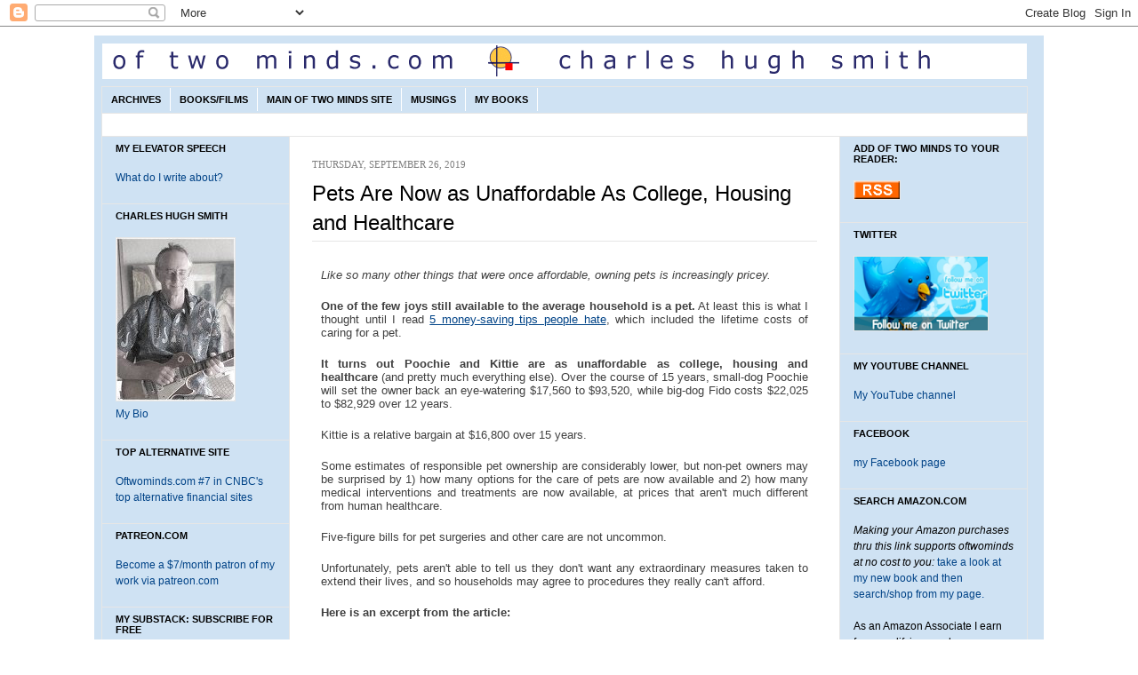

--- FILE ---
content_type: text/html; charset=UTF-8
request_url: https://charleshughsmith.blogspot.com/2019/09/pets-are-now-as-unaffordable-as-college.html?m=0
body_size: 30396
content:
<!DOCTYPE html>
<html dir='ltr' xmlns='http://www.w3.org/1999/xhtml' xmlns:b='http://www.google.com/2005/gml/b' xmlns:data='http://www.google.com/2005/gml/data' xmlns:expr='http://www.google.com/2005/gml/expr'>
<head>
<link href='https://www.blogger.com/static/v1/widgets/2944754296-widget_css_bundle.css' rel='stylesheet' type='text/css'/>
<meta content='IohQ0FRAUiy5qZAFKUcw-Yuyguza98whG0PSm6uU8iE' name='google-site-verification'/>
<meta content='text/html; charset=UTF-8' http-equiv='Content-Type'/>
<meta content='blogger' name='generator'/>
<link href='https://charleshughsmith.blogspot.com/favicon.ico' rel='icon' type='image/x-icon'/>
<link href='http://charleshughsmith.blogspot.com/2019/09/pets-are-now-as-unaffordable-as-college.html' rel='canonical'/>
<link rel="alternate" type="application/atom+xml" title="oftwominds-Charles Hugh Smith - Atom" href="https://charleshughsmith.blogspot.com/feeds/posts/default" />
<link rel="alternate" type="application/rss+xml" title="oftwominds-Charles Hugh Smith - RSS" href="https://charleshughsmith.blogspot.com/feeds/posts/default?alt=rss" />
<link rel="service.post" type="application/atom+xml" title="oftwominds-Charles Hugh Smith - Atom" href="https://www.blogger.com/feeds/33848955/posts/default" />

<link rel="alternate" type="application/atom+xml" title="oftwominds-Charles Hugh Smith - Atom" href="https://charleshughsmith.blogspot.com/feeds/8073218587612976266/comments/default" />
<!--Can't find substitution for tag [blog.ieCssRetrofitLinks]-->
<link href='https://www.oftwominds.com/photos2017/inflation10-16.jpg' rel='image_src'/>
<meta content='http://charleshughsmith.blogspot.com/2019/09/pets-are-now-as-unaffordable-as-college.html' property='og:url'/>
<meta content='Pets Are Now as Unaffordable As College, Housing and Healthcare' property='og:title'/>
<meta content=' Like so many other things that were once affordable, owning pets is increasingly pricey.   One of the few joys still available to the avera...' property='og:description'/>
<meta content='https://lh3.googleusercontent.com/blogger_img_proxy/AEn0k_sm0fzWQ8Bv1iaa29ICNDEdgktDHqx8uS2Roccg7kiBTzPVbn3uDlxRBscU9Ifw4GfzvBfCdNLAixA0qZUMbae4KzYfcAZ-IYx83p3rctkp4iT7HcuKo1CDdn-X=w1200-h630-p-k-no-nu' property='og:image'/>
<title>oftwominds-Charles Hugh Smith: Pets Are Now as Unaffordable As College, Housing and Healthcare</title>
<style id='page-skin-1' type='text/css'><!--
/* ************ START OF CSS STYLING ************ */
/* -----------------------------------------------------------------------
Blogger Template Design: Newspaper III
Design by: Ourblogtemplates.com
Terms of Use: Free template with credit linked to Ourblogtemplates.com
----------------------------------------------------------------------- */
/* Variable definitions
========================
<Variable name="bodybgColor" description="Body Background Color"
type="color" default="#FFBBE8">
<Variable name="blogframeColor" description="Blog Background Color"
type="color" default="#800040">
<Variable name="blogBorderColor" description="Blog Border Color"
type="color" default="#800040">
<Variable name="headerbgColor" description="Header Background Color"
type="color" default="#ffffff">
<Variable name="headerBorderColor" description="Header Border Color"
type="color" default="#800040">
<Variable name="blogTitleColor" description="Blog Title Color"
type="color" default="#800040">
<Variable name="blogDescriptionColor" description="Blog Description Color"
type="color" default="#800040">
<Variable name="linkbarbgColor" description="Linkbar Background Color"
type="color" default="#C94093">
<Variable name="linkbarmainBorderColor" description="Linkbar Main Border Color"
type="color" default="#C94093">
<Variable name="linkbarBorderColor" description="Linkbar Border Color"
type="color" default="#9D1961">
<Variable name="linkbarTextColor" description="Linkbar Text Color"
type="color" default="#ffffff">
<Variable name="linkbarHoverBgColor" description="Linkbar Hover Background Color"
type="color" default="#ffffff">
<Variable name="linkbarHoverTextColor" description="Linkbar Hover Text Color"
type="color" default="#9D1961">
<Variable name="middlebarbgColor" description="Middlebar Background Color"
type="color" default="#ffffff">
<Variable name="contentbgColor" description="Content Background Color"
type="color" default="#ffffff">
<Variable name="contentBorderColor" description="Content Border Color"
type="color" default="#9D1961">
<Variable name="postbgColor" description="Post Background Color"
type="color" default="#ffffff">
<Variable name="postBorderColor" description="Post Border Color"
type="color" default="#ffffff">
<Variable name="postTitleColor" description="Post Title Color"
type="color" default="#000000">
<Variable name="posttitlebgColor" description="Post Title Background Color"
type="color" default="#000000">
<Variable name="posttitleBorderColor" description="Post Title Border Color"
type="color" default="#000000">
<Variable name="dateHeaderColor" description="Date Header Color"
type="color" default="#000000">
<Variable name="textColor" description="Text Color"
type="color" default="#191919">
<Variable name="mainLinkColor" description="Main Link Color"
type="color" default="#333333">
<Variable name="mainHoverLinkColor" description="Main Hover Link Color"
type="color" default="#9D1961">
<Variable name="mainVisitedLinkColor" description="Main Visited Link Color"
type="color" default="#9D1961">
<Variable name="blockquotebgColor" description="Blockquote Background Color"
type="color" default="#191919">
<Variable name="blockquoteBorderColor" description="Blockquote Border Color"
type="color" default="#191919">
<Variable name="blockQuoteColor" description="Blockquote Color"
type="color" default="#191919">
<Variable name="codeTextColor" description="Code Text Color"
type="color" default="#660000">
<Variable name="imagebgColor" description="Photo Background Color"
type="color" default="#f5f5f5">
<Variable name="imageBorderColor" description="Photo Border Color"
type="color" default="#f5f5f5">
<Variable name="postfooterBgColor" description="Postfooter Background Color"
type="color" default="#b8659C">
<Variable name="postfooterBorderColor" description="Postfooter Border Color"
type="color" default="#b8659C">
<Variable name="postfooterTextColor" description="Postfooter Text Color"
type="color" default="#b8659C">
<Variable name="postfooterLinkColor" description="Postfooter Link Color"
type="color" default="#b8659C">
<Variable name="commentTabLinkColor" description="Comment Tab Link Color"
type="color" default="#b8659C">
<Variable name="feedlinksColor" description="Feed Links Color"
type="color" default="#9D1961">
<Variable name="sidebar1bgColor" description="Sidebar1 Background Color"
type="color" default="#FFBBE8">
<Variable name="sidebar1BorderColor" description="Sidebar1 Border Color"
type="color" default="#C94093">
<Variable name="sidebar1HeaderBgColor" description="Sidebar1 Header Background Color"
type="color" default="#ffffff">
<Variable name="sidebar1HeaderBorderColor" description="Sidebar1 Header Border Color"
type="color" default="#C94093">
<Variable name="sidebar1HeaderColor" description="Sidebar1 Header Color"
type="color" default="#000000">
<Variable name="sidebar1TextColor" description="Sidebar1 Text Color"
type="color" default="#9D1961">
<Variable name="sidebar1LinkColor" description="Sidebar1 Link Color"
type="color" default="#9D1961">
<Variable name="sidebar1HoverLinkColor" description="Sidebar1 Hover Link Color"
type="color" default="#000000">
<Variable name="sidebar1VisitedLinkColor" description="Sidebar1 Visited Link Color"
type="color" default="#000000">
<Variable name="sidebarListLineColor" description="Sidebar List Line Color"
type="color" default="#000000">
<Variable name="profileBorderColor" description="Profile Border Color"
type="color" default="#000000">
<Variable name="lowerbarbgColor" description="Lowerbar Background Color"
type="color" default="#ffffff">
<Variable name="lowerbarBorderColor" description="Lowerbar Border Color"
type="color" default="#C94093">
<Variable name="lowerbarHeaderColor" description="Lowerbar Header Color"
type="color" default="#000000">
<Variable name="lowerbarTitleBgColor" description="Lowerbar Header Background Color"
type="color" default="#C94093">
<Variable name="lowerbarTitleBorderColor" description="Lowerbar Header Border Color"
type="color" default="#C94093">
<Variable name="lowerbarTextColor" description="Lowerbar Text Color"
type="color" default="#9D1961">
<Variable name="lowerbarLinkColor" description="Lowerbar Link Color"
type="color" default="#9D1961">
<Variable name="lowerbarHoverLinkColor" description="Lowerbar Hover Link Color"
type="color" default="#000000">
<Variable name="lowerbarVisitedLinkColor" description="Lowerbar Visited Link Color"
type="color" default="#000000">
<Variable name="lowerbarListLineColor" description="Lowerbar List Line Color"
type="color" default="#000000">
<Variable name="commentbgColor" description="Comment Background Color"
type="color" default="#9D1961">
<Variable name="commentBorderColor" description="Comment Border Color"
type="color" default="#C94093">
<Variable name="commentboxBgColor" description="Comment Box Background Color"
type="color" default="#9D1961">
<Variable name="commentboxBorderColor" description="Comment Box Border Color"
type="color" default="#C94093">
<Variable name="commentTitleColor" description="Comment Header Color"
type="color" default="#000000">
<Variable name="commentauthorBgColor" description="Comment Author Background Color"
type="color" default="#9D1961">
<Variable name="commentauthorColor" description="Comment Author Color"
type="color" default="#9D1961">
<Variable name="commentTimeStampColor" description="Comment Timestamp Color"
type="color" default="#C94093">
<Variable name="commentTextColor" description="Comment Text Color"
type="color" default="#4c4c4c">
<Variable name="footerbgColor" description="Footer Background Color"
type="color" default="#ffffff">
<Variable name="footerBorderColor" description="Footer Border Color"
type="color" default="#000000">
<Variable name="footerHeaderColor" description="Footer Header Color"
type="color" default="#000000">
<Variable name="footerTextColor" description="Footer Text Color"
type="color" default="#C94093">
<Variable name="footerLinkColor" description="Footer Link Color"
type="color" default="#C94093">
<Variable name="footerHoverLinkColor" description="Footer Hover Link Color"
type="color" default="#C94093">
<Variable name="footerVisitedLinkColor" description="Footer Visited Link Color"
type="color" default="#C94093">
<Variable name="blogTitleFont" description="Blog Title Font"
type="font"
default="normal bold 273% Georgia, Times, serif"
>
<Variable name="blogDescriptionFont" description="Blog Description Font"
type="font"
default="normal normal 104% georgia,helvetica,verdana,Georgia, serif"
>
<Variable name="linkbarTextFont" description="Linkbar Text Font"
type="font"
default="normal normal 77% Verdana, sans-serif"
>
<Variable name="postTitleFont" description="Post Title Font"
type="font"
default="normal bold 180% Georgia, Times, serif"
>
<Variable name="dateHeaderFont" description="Date Header Font"
type="font"
default="normal bold 117% Arial, sans-serif"
>
<Variable name="textFont" description="Text Font"
type="font"
default="normal normal 90% Arial, sans-serif"
>
<Variable name="quoteFont" description="Blog Quote Font"
type="font"
default="normal normal 92% helvetica,tahoma,verdana,arial,times,Sans-serif"
>
<Variable name="sidebarHeaderFont" description="Sidebar Title Font"
type="font"
default="normal bold 117% Arial, sans-serif"
>
<Variable name="sidebarTextFont" description="Sidebar Text Font"
type="font"
default="normal normal 78% Arial, Verdana, sans-serif"
>
<Variable name="postfooterTextFont" description="Post-Footer Text Font"
type="font"
default="normal normal 93% Arial, sans-serif"
>
<Variable name="commentTitleFont" description="Comment Title Font"
type="font"
default="normal bold 120% Arial, sans-serif"
>
<Variable name="commentTextFont" description="Comment Text Font"
type="font"
default="normal normal 95% Arial, sans-serif"
>
<Variable name="footerHeaderFont" description="Footer Header Font"
type="font"
default="normal bold 131% Trebuchet, Trebuchet MS, Arial, sans-serif"
>
<Variable name="footerTextFont" description="Footer Text Font"
type="font"
default="normal normal 76% Trebuchet, Trebuchet MS, Arial, sans-serif"
>
*/
/* -----   GLOBAL   ----- Blogger template design by Ourblogtemplates.com */
* {margin:0; padding:0;}
body {
margin: 0px 0px 0px 0px;
padding: 0px 0px 0px 0px;
text-align: center;
color: #000000;
background: #ffffff url() repeat top right;
/* background-attachment: fixed; */
font-family: arial,verdana,helvetica,tahoma,Sans-serif;
font-size: 100%;
width: 100%;
}
#outer-wrapper {
margin: 0 auto;   /* auto - to make the template lay in the screen center */
padding: 0px 0px 0px 0px;
margin-top: 0px;
margin-bottom: 20px;
position: relative;
width: 100%;
text-align: center;
}
#blog-wrapper {
margin: 0 auto;   /* auto - to make the template lay in the screen center */
padding: 7px;
margin-top: 0px;
margin-bottom: 2px;
text-align: center;
position: relative;
width: 1052px;
background: #cfe2f3;
border: 1px solid #cfe2f3;
}
#spacer {clear: both; margin: 0; padding: 0;}
/* global link attributes */
a {color: #004387; text-decoration: underline;}
a:hover {color: #4c4c4c; text-decoration: underline;}
a:visited {color: #004387; text-decoration: underline;}
/* Blogger Navigation Bar */
#Navbar1 {
margin: 0;
padding: 0;
/* visibility: hidden; */
/* display: none; */
}
/* -----   TOP ADS   ----- Blogger template design by Ourblogtemplates.com */
#topads-wrapper {
margin: 0;
padding: 0;
position: relative;
text-align: center;
width: 100%;
}
#topads {margin: 0; padding: 0;}
#topads .widget {margin: 0; padding: 5px 0;}
/* -----   HEADER   ----- Blogger template design by Ourblogtemplates.com */
#header-wrapper {
margin: 0px 0px 7px 0px;
padding: 0px 0px 0px 0px;
width: 1040px;
background: #ffffff;
border: 1px solid #cfe2f3;
}
#header {
margin: 0px 0px 0px 0px;
padding: 0px 0px 0px 0px;
text-align: left;
}
#header h1 {
color: #004387;
font: normal bold 308% Times, serif;
font-variant: small-caps;
margin: 0px 0px 0px 0px;
padding: 12px 20px 0px 20px;
}
#header h1 a {
text-decoration: none;
color: #004387;
}
#header h1 a:hover {
text-decoration: underline;
color: #333333;
}
#header .description {
color: #333333;
font: normal bold 106% Georgia, Times, serif;
margin: 0px 0px 0px 0px;
padding: 2px 20px 25px 20px;
}
#header h1 p, #header .description p {margin:0;padding:0}
#header a img {
margin: 0px 0px 0px 0px;
padding: 0px 0px 0px 0px;
border: 0;
}
/* -----   LINKBAR   ----- Blogger template design by Ourblogtemplates.com */
#linkbar-wrapper {
margin: 0px 0px 0px 0px;
padding: 0px 0px 0px 0px;
width: 1040px;
position: relative;
background: #cfe2f3;
border: 1px solid #e6e6e6;
}
#linkbar .widget {
margin: 0px 0px 0px 0px;
padding: 4px 0px 7px 0px;
text-align: left;
}
#linkbar ul {
margin: 0px 0px 0px 0px;
padding: 0px 0px 0px 0px;
list-style-type:none;
}
#linkbar li {
display: inline;
margin: 0px 0px 0px 0px;
padding: 0px 0px 0px 0px;
}
#linkbar h2 {
margin: 0px 0px 0px 0px;
padding: 0px 0px 0px 0px;
display: none;
visibility: hidden;
}
#linkbar a {
clear: both;
margin: 0px -4px 0px 0px;
padding: 7px 10px 7px 10px;
width:100%;
text-decoration:none;
font: normal bold 67% Arial, sans-serif;
color: #000000;
text-transform: uppercase;
border-right: 1px solid #ffffff;
border-left: 0px solid #ffffff;
}
#linkbar a:hover {
color: #999999;
background: #e8f9ff;
}
/* -----   MIDDLE ADS   ----- Blogger template design by Ourblogtemplates.com */
#middleads-wrapper {
margin: 0px 0px 0px 0px;
padding: 0px 0px 0px 0px;
width: 1042px;
position: relative;
text-align: center;
}
#middleads, #middleads2 {
margin: 0px 0px 0px 0px;
padding: 15px 0px 10px 0px;
background: #ffffff;
border-left: 1px solid #e6e6e6;
border-right: 1px solid #e6e6e6;
}
#middleads .widget, #middleads2 .widget {
margin: 0;
padding: 0 0 5px 0;
}
/* -----   MAIN   ----- Blogger template design by Ourblogtemplates.com */
#content-wrapper {
width: 1040px;
margin: 0px 0px 0px 0px;
padding: 0px 0px 0px 0px;
position: relative;
text-align: left;
background: #ffffff;
border: 1px solid #e6e6e6;
word-wrap: break-word; /* fix for long text breaking sidebar float in IE */
overflow: hidden; /* fix for long non-text content breaking IE sidebar float */
}
#main-wrapper {
float: left;
width: 618px;
margin: 0px 0px 0px 0px;
padding: 0px 0px 0px 0px;
word-wrap: break-word; /* fix for long text breaking sidebar float in IE */
overflow: hidden; /* fix for long non-text content breaking IE sidebar float */
}
#main {
width: 618px;
margin: 0px 0px 0px 0px;
padding: 25px 0px 0px 0px;
color: #000000;
font: normal normal 82% Georgia, Times, serif;
background: #ffffff;
border-left: 0px solid #e6e6e6;
}
#main .widget {
margin: 0px 0px 0px 0px;
padding: 0px 25px 25px 25px;
}
.post {
margin: 0px 0px 0px 0px;
padding: 0px 0px 0px 0px;
line-height: 1.6em;
text-align: justify;
}
.post h3 {
margin: 0px 0px 20px 0px;
padding: 0px 0px 4px 0px;
color: #000000;
font: normal normal 24px Arial, Tahoma, Helvetica, FreeSans, sans-serif;;
text-decoration: none;
text-align: left;
line-height: 1.4em;
/* text-transform: uppercase; */
border-bottom: 1px solid #e6e6e6;
}
.post h3 a, .post h3 a:visited {
color: #000000;
text-decoration: none;
}
.post h3 a:hover {
color: #004387;
text-decoration: none;
}
.post-header-line-1 {
}
h2.date-header {
margin: 0px 0px 0px 0px;
padding: 0px 0px 10px 0px;
text-align: left;
color: #7f7f7f;
font: normal normal 86% Georgia, Times, serif;
text-decoration: none;
text-transform: uppercase;
}
.date-header span {
margin: 0px 0px 0px 0px;
padding: 0px 0px 0px 0px;
}
.post-body p {
/* Fix bug in IE5/Win with italics in posts */
margin: 0px 0px 0px 0px;
padding: 1px 0px 1px 0px;
display: inline; /* to fix floating-ads wrapping problem in IE */
height: 1%;
overflow: visible;
}
.post-body p a, .post-body p a:visited {
color: #004387;
text-decoration: underline;
}
.post-body a:hover {
text-decoration: underline;
color: #4c4c4c;
}
.post ul {
margin: 0px 0px 0px 0px;
padding: 12px 0px 12px 30px;
list-style-type: disc;
line-height: 1.6em;
font-size: 95%;
}
.post ol {
margin: 0px 0px 0px 0px;
padding: 12px 0px 12px 30px;
line-height: 1.6em;
font-size: 95%;
}
.post li {
margin: 0px 0px 0px 0px;
padding: 0px 0px 8px 0px;
}
a img {
margin: 5px 5px 5px 5px;
padding: 0px 0px 0px 0px;
}
.post img {
margin: 5px;
padding: 5px;
background: #ffffff;
border: 1px solid #eeeeee;
}
/* -----   POST-FOOTER   ----- Blogger template design by Ourblogtemplates.com */
.post-footer {
display: block;
margin: 15px 0px 25px 0px;
padding: 4px 0px 5px 0px;
text-align: left;
font: normal normal 92% Georgia, Times, serif;
color: #7f7f7f;
font-weight: normal;
line-height: 1.6em;
text-decoration: none;
/* background: #e6e6e6; */
border-top: 1px dashed #ffffff;
}
.post-footer-line {
margin: 0px 0px 0px 0px;
padding: 0px 0px 0px 0px;
}
.post-footer-line-1, .post-footer-line-2, .post-footer-line-3 {
margin: 0px 0px 0px 0px;
padding: 0px 0px 0px 0px;
}
.post-footer a {
color: #7f7f7f;
text-decoration: none;
}
.post-footer a:hover {
color: #4c4c4c;
text-decoration: underline;
}
.post-footer .post-comment-link a {
margin: 0px 0px 0px 0px;
padding: 0px 0px 0px 0px;
color: #7f7f7f;
font-weight: normal;
text-decoration: none;
}
.post-footer .post-comment-link a:hover {
color: #4c4c4c;
text-decoration: underline;
}
.post-footer .post-icons {
margin: 0px 0px 0px 0px;
padding: 0px 0px 0px 0px;
}
.post-footer img {
margin: 0px 0px 0px 0px;
padding: 0px 0px 5px 0px;
/* background: #e6e6e6; */
}
#blog-pager {
margin: 0px 0px 0px 0px;
padding: 20px 0px 0px 0px;
text-align: center;
font: normal normal 92% Georgia, Times, serif;
color: #004387;
}
#blog-pager a {color: #004387}
#blog-pager a:hover {color: #4c4c4c}
#blog-pager-newer-link {
float: left;
margin: 0px 0px 0px 0px;
padding: 0px 0px 0px 0px;
}
#blog-pager-older-link {
float: right;
margin: 0px 0px 0px 0px;
padding: 0px 0px 0px 0px;
}
.feed-links {
margin: 10px 0px 0px 0px;
padding: 0px 0px 0px 0px;
clear: both;
text-align: left;
font: normal normal 92% Georgia, Times, serif;
color: #004387;
}
.feed-links a, .feed-links a:visited {color: #004387}
.feed-links a:hover {color: #4c4c4c}
/* -----   BLOCKQUOTE   ----- */
blockquote {
margin: 10px 20px 10px 20px;
padding: 10px 15px 10px 15px;
font: italic normal 105% Georgia, Times, serif;
line-height: 1.6em;
color: #4c4c4c;
background: #ffffff;
border: 2px solid #f1f1f1;
}
/* -----   CODE   ----- */
code {
color: #4c4c4c;
font-size: 110%;
}
/* -----   SIDEBAR   ----- Blogger template design by Ourblogtemplates.com */
#side-wrapper1, #side-wrapper2 {
width: 211px;
float: left;
margin: 0px 0px 0px 0px;
padding: 0px 0px 0px 0px;
word-wrap: break-word; /* fix for long text breaking sidebar float in IE */
overflow: hidden; /* fix for long non-text content breaking IE sidebar float */
}
.sidebar {
margin: 0px 0px 0px 0px;
padding: 0px 0px 0px 0px;
text-align: left;
font: normal normal 74% Arial, sans-serif;
}
#sidebar1 {
width: 210px;
margin: 0px 0px 0px 0px;
padding: 0px 0px 0px 0px;
color: #000000;
background: #cfe2f3;
border-right: 1px solid #e6e6e6;
line-height: 1.6em;
}
#sidebar2 {
width: 210px;
margin: 0px 0px 0px 0px;
padding: 0px 0px 0px 0px;
color: #000000;
background: #cfe2f3;
border-left: 1px solid #e6e6e6;
line-height: 1.6em;
}
#sidebar1 .widget, #sidebar2 .widget {
margin: 0px 0px 0px 0px;
padding: 15px 15px 20px 15px;
border-bottom: 1px solid #e6e6e6;
}
/* sidebar heading ----- Blogger template design by Ourblogtemplates.com */
#sidebar1 h2, #sidebar2 h2 {
margin: -15px -15px 10px -15px;
padding: 7px 15px 7px 15px;
text-align: left;
color: #000000;
font: normal bold 91% Arial, sans-serif;
text-transform: uppercase;
text-decoration: none;
background: #cfe2f3;
border-top: 0px solid #cfe2f3;
border-bottom: 1px solid #cfe2f3;
}
.sidebar ul, #BlogArchive1 ul {
margin: 0px 0px 0px 0px;
padding: 0px 0px 0px 0px;
}
.sidebar li, #BlogArchive1 li {
margin: 0px 0px 6px 15px;
padding: 0px 0px 6px 0px;
line-height: 1.4em;
list-style-type: square;
border-bottom: 1px solid #e6e6e6;
}
#sidebar1 a, #sidebar2 a {
color: #004387;
text-decoration: none;
}
#sidebar1 a:hover, #sidebar2 a:hover {
text-decoration: none;
color: #7f7f7f;
}
#sidebar1 a:visited, #sidebar2 a:visited {
text-decoration: none;
color: #004387;
}
.sidebar a img {
margin: 0px 0px 0px 0px;
padding: 0px 0px 0px 0px;
border: 1px solid #e6e6e6;
}
/* -----   PROFILE   ----- Blogger template design by Ourblogtemplates.com */
.profile-img {
margin: 7px;
padding: 0px;
border: 1px solid #e6e6e6;
}
.profile-textblock {
margin: 0px 0px 0px 0px;
padding: 3px 0px 3px 0px;
clear: both;
line-height: 1.6em;
/* border-top: 1px solid #e6e6e6;
border-bottom: 1px solid #e6e6e6; */
}
.profile-datablock {
margin: 2px 0px 5px 0px;
padding: 0px 0px 0px 0px;
}
.profile-data {
margin: 0px 0px 0px 0px;
padding: 0px 0px 0px 0px;
font-weight: normal;
font-style: italic;
}
.profile-link {
margin: 0px 0px 0px 0px;
padding: 0px 0px 0px 0px;
}
/* -----   COMMENT   ----- Blogger template design by Ourblogtemplates.com */
#comments {
margin: 0px 0px 0px 0px;
padding: 0px 0px 20px 0px;
text-align: left;
color: #4c4c4c;
font: normal normal 101% Arial, sans-serif;
}
.comments-singleblock {
margin: 10px 0px 10px 0px;
padding: 15px;
background: #ffffff;
border: 1px solid #e6e6e6;
}
/* comment-header */
#comments h4 {
margin: 15px 0px 0px 0px;
padding: 0px 0px 5px 0px;
color: #000000;
font: normal bold 124% Times, serif;
text-transform: uppercase;
}
.deleted-comment {
font-style:italic;
color:gray;
margin: 5px 0px 5px 0px;
}
.comment-author {
margin: -15px -15px 0px -15px;
padding: 5px 15px 5px 15px;
color: #333333;
font-weight: bold;
background: #e8f9ff;
border-bottom: 1px solid #e6e6e6;
}
.comment-author a {color: #333333; text-decoration: none;}
.comment-author a:hover {color: #999999; text-decoration: underline;}
.comment-author a:visited {color: #333333; text-decoration: none;}
.comment-body {margin: 0; padding: 10px 0px 0px 30px;}
.comment-body p {margin: 0; padding: 0; line-height: 1.6em;}
.comment-footer, .comment-footer a {margin: 0px 0px 0px 0px; padding: 4px 0px 0px 0px;}
.comment-timestamp {
margin: 0px 0px 0px 0px;
padding: 0px 0px 0px 0px;
color: #999999;
}
.comment-timestamp a {
color: #999999;
text-decoration: none;
}
.comment-timestamp a:hover {color: #333333; text-decoration: underline;}
#comments ul {margin: 0; padding: 0; list-style-type: none;}
#comments li {margin: 0; padding: 0;}
a.comment-link {
/* ie5.0/win doesn't apply padding to inline elements,
so we hide these two declarations from it */
padding: 0px 0px 0px 0px;
}
html>body a.comment-link {
/* respecified, for ie5/mac's benefit */
padding-left: 0px;
}
#backlinks-container {margin-top: 30px}
/* -----   LOWER SECTION   ----- Blogger template design by Ourblogtemplates.com */
#lower-wrapper {
margin: 0px 0px 0px 0px;
padding: 0px 0px 0px 0px;
width: 990px;
font: normal normal 74% Arial, sans-serif;
color: #7f7f7f;
background: #ffffff;
border-top: 1px solid #e6e6e6;
border-bottom: 1px solid #e6e6e6;
border-left: 1px solid #e6e6e6;
border-right: 1px solid #e6e6e6;
}
#lowerbar-wrapper {
float: left;
margin: 0px 0px 0px 0px;
padding: 0px 0px 20px 0px;
width: 33%;
text-align: left;
line-height: 1.8em;
word-wrap: break-word; /* fix for long text breaking sidebar float in IE */
overflow: hidden; /* fix for long non-text content breaking IE sidebar float */
}
#lowerads-wrapper {
float: left;
margin: 0px 0px 0px 0px;
padding: 0px 0px 0px 0px;
width: 100%;
text-align: center;
word-wrap: break-word; /* fix for long text breaking sidebar float in IE */
overflow: hidden; /* fix for long non-text content breaking IE sidebar float */
}
.lowerbar {margin: 0; padding: 0;}
.lowerbar .widget {margin: 0; padding: 30px 20px 0px 30px;}
.lowerads {margin: 0; padding: 0;}
.lowerads .widget {margin: 0; padding: 0px 0px 30px 0px;}
.lowerbar h2 {
margin: 0px -15px 10px -15px;
padding: 7px 15px 7px 15px;
color: #4c4c4c;
font: normal bold 91% Arial, sans-serif;
text-align: left;
text-transform: uppercase;
background: #e8f9ff;
border-top: 1px solid #e6e6e6;
border-bottom: 1px solid #e6e6e6;
}
.lowerbar ul {
margin: 0px 0px 0px 0px;
padding: 0px 0px 0px 0px;
}
.lowerbar li {
margin: 0px 0px 6px 15px;
padding: 0px 0px 6px 0px;
line-height: 1.4em;
list-style-type: square;
border-bottom: 1px solid #e6e6e6;
}
.lowerbar a {color: #004387; text-decoration: none;}
.lowerbar a:hover {text-decoration: underline; color: #ffffff;}
.lowerbar a:visited {text-decoration: none; color: #004387;}
/* -----   FOOTER   ----- Blogger template design by Ourblogtemplates.com */
#footer-wrapper {
clear: both;
display: inline; /* handles IE margin bug */
float: left;
width: 992px;
margin: 0px 0px 0px 0px;
padding: 0px 0px 0px 0px;
}
#footer {
margin: 0px 0px 0px 0px;
padding: 20px 0px 0px 0px;
text-align: left;
color: #e6e6e6;
font: normal normal 79% Trebuchet, Trebuchet MS, Arial, sans-serif;
line-height: 1.6em;
background: #4c4c4c;
border: 1px solid #e6e6e6;
border-top: 0;
}
#footer h2 {
margin: 0px 0px 0px 0px;
padding: 0px 0px 5px 0px;
color: #e6e6e6;
font: normal normal 113% Trebuchet, Trebuchet MS, Arial, sans-serif;
}
#footer .widget {
margin: 0px 0px 0px 0px;
padding: 0px 20px 20px 20px;
}
.footer p {margin: 0; padding: 0}
.footer a {
color: #e6e6e6;
text-decoration: none;
}
.footer a:hover {
color: #ffffff;
text-decoration: underline;
}
.footer a:visited {
color: #e6e6e6;
text-decoration: none;
}
/* -----   BOTTOM ADS   ----- Blogger template design by Ourblogtemplates.com */
#bottomads-wrapper {
margin: 0;
padding: 0;
position: relative;
text-align: center;
width: 100%;
}
#bottomads {margin: 0; padding: 10px 0;}
#bottomads .widget {margin: 0; padding: 5px 0;}
/* -----   CREDIT   ----- */
#credit {
margin: 0px 0px 0px 0px;
padding: 2px 0px 0px 0px;
width: 100%;
height: 26px;
clear: both;
font-family: verdana, helvetica;
font-size: 70%;
color: #444444;
font-weight: normal;
background: #777777;
}
#creditleft {
margin: 0px 0px 0px 0px;
padding: 7px 0px 0px 0px;
height: 26px;
position: relative;
float: left;
text-align: left;
display: inline;
width: 71%;
background: #ffffff;
}
#creditright {
margin: -33px 0px 0px 0px;
padding: 7px 0px 0px 0px;
height: 26px;
position: relative;
float: right;
text-align:right;
display: inline;
width: 30%;
background: #ffffff;
}
#creditleft p {
margin: 0;
padding: 0
}
#creditright p {
margin: 0;
padding: 0
}
#creditleft a, .creditleft a:hover, .creditleft a:visited {
color: #444444;
text-decoration: underline;
}
#creditright a, .creditright a:hover, .creditright a:visited {
color: #444444;
text-decoration: underline;
}
/* ************ END OF CSS STYLING ************ */
/** Page structure tweaks for layout editor wireframe */
body#layout #main,
body#layout #sidebar {
padding: 0;
}

--></style>
<link href='https://www.blogger.com/dyn-css/authorization.css?targetBlogID=33848955&amp;zx=dc0de8a5-9f50-4928-97ec-373b9a0f3128' media='none' onload='if(media!=&#39;all&#39;)media=&#39;all&#39;' rel='stylesheet'/><noscript><link href='https://www.blogger.com/dyn-css/authorization.css?targetBlogID=33848955&amp;zx=dc0de8a5-9f50-4928-97ec-373b9a0f3128' rel='stylesheet'/></noscript>
<meta name='google-adsense-platform-account' content='ca-host-pub-1556223355139109'/>
<meta name='google-adsense-platform-domain' content='blogspot.com'/>

<!-- data-ad-client=ca-pub-6006126731309477 -->

</head>
<body>
<div class='navbar section' id='navbar'><div class='widget Navbar' data-version='1' id='Navbar1'><script type="text/javascript">
    function setAttributeOnload(object, attribute, val) {
      if(window.addEventListener) {
        window.addEventListener('load',
          function(){ object[attribute] = val; }, false);
      } else {
        window.attachEvent('onload', function(){ object[attribute] = val; });
      }
    }
  </script>
<div id="navbar-iframe-container"></div>
<script type="text/javascript" src="https://apis.google.com/js/platform.js"></script>
<script type="text/javascript">
      gapi.load("gapi.iframes:gapi.iframes.style.bubble", function() {
        if (gapi.iframes && gapi.iframes.getContext) {
          gapi.iframes.getContext().openChild({
              url: 'https://www.blogger.com/navbar/33848955?po\x3d8073218587612976266\x26origin\x3dhttps://charleshughsmith.blogspot.com',
              where: document.getElementById("navbar-iframe-container"),
              id: "navbar-iframe"
          });
        }
      });
    </script><script type="text/javascript">
(function() {
var script = document.createElement('script');
script.type = 'text/javascript';
script.src = '//pagead2.googlesyndication.com/pagead/js/google_top_exp.js';
var head = document.getElementsByTagName('head')[0];
if (head) {
head.appendChild(script);
}})();
</script>
</div></div>
<div id='outer-wrapper'>
<!-- skip links for text browsers -->
<span id='skiplinks' style='display:none;'>
<a href='#main'>skip to main </a> |
<a href='#sidebar'>skip to sidebar</a>
</span>
<div id='topads-wrapper'>
<div class='topads section' id='topads'><div class='widget HTML' data-version='1' id='HTML6'>
<div class='widget-content'>
<script src='https://ads.investingchannel.com/adtags/OfTwoMinds/alternativeinvesting/728x90.js' type='text/javascript' charset='utf-8'></script>
</div>
<div class='clear'></div>
</div></div>
</div>
<div style='clear: both;'></div>
<div id='blog-wrapper'>
<div id='header-wrapper'>
<div class='header section' id='header'><div class='widget Header' data-version='1' id='Header1'>
<div id='header-inner'>
<a href='https://charleshughsmith.blogspot.com/?m=0' style='display: block'>
<img alt='oftwominds-Charles Hugh Smith' height='40px; ' id='Header1_headerimg' src='https://blogger.googleusercontent.com/img/b/R29vZ2xl/AVvXsEiffHm2iPh8E4zv9raAg0HjcyQrYHc3qBuG9BVePYrIV1afnBskc26VfFpmvmLsad7ijbSNXKAog5y9tREiZ1UnhEHLzUqyAMmCNjE98r9Z9nkYq-aIey2GU8HsGa_EAsn48IVuow/s1600/otm-blogspot-banner2.png' style='display: block' width='940px; '/>
</a>
</div>
</div></div>
</div>
<div style='clear: both;'></div>
<div id='linkbar-wrapper'>
<div class='linkbar section' id='linkbar'><div class='widget LinkList' data-version='1' id='LinkList1'>
<h2>Linkbar</h2>
<div class='widget-content'>
<ul>
<li><a href='https://www.oftwominds.com/archives.html'>Archives</a></li>
<li><a href='https://www.oftwominds.com/books.html'>Books/Films</a></li>
<li><a href='https://www.oftwominds.com/blog.html'>Main Of Two Minds Site</a></li>
<li><a href='https://www.oftwominds.com/musings-sample.html'>Musings</a></li>
<li><a href='https://www.oftwominds.com/CHS-books.html'>My Books</a></li>
</ul>
<div class='clear'></div>
</div>
</div></div>
</div>
<div style='clear: both;'></div>
<div id='middleads-wrapper'>
<div class='middleads no-items section' id='middleads'></div>
</div>
<div style='clear: both;'></div>
<div id='content-wrapper'>
<div id='side-wrapper1'>
<div class='sidebar section' id='sidebar1'><div class='widget HTML' data-version='1' id='HTML32'>
<h2 class='title'>My Elevator Speech</h2>
<div class='widget-content'>
<a href="https://www.oftwominds.com/CHS-elevator2023.html" target="resource">
What do I write about?</a>
</div>
<div class='clear'></div>
</div><div class='widget Image' data-version='1' id='Image1'>
<h2>charles hugh smith</h2>
<div class='widget-content'>
<a href='https://www.oftwominds.com/blog.html'>
<img alt='charles hugh smith' height='183' id='Image1_img' src='https://blogger.googleusercontent.com/img/b/R29vZ2xl/AVvXsEizzmXO6-FFwiSdjzT_xHdW-taELhPmGdOmlxvDNpleQULei9Ne8mwxtpKSdLWw_e6or_cMY4MKZPaNJc1O3glI98DDP19IF209gS55gSl3yxtiDLQPlk8ceUArgK1-dqP15rqKQQ/s183/CHS9a.jpg' width='133'/>
</a>
<br/>
<span class='caption'><A HREF="https://www.oftwominds.com/bio7-23.html" TARGET="resource">My Bio</A></span>
</div>
<div class='clear'></div>
</div><div class='widget HTML' data-version='1' id='HTML10'>
<h2 class='title'>top alternative site</h2>
<div class='widget-content'>
<a href="https://www.cnbc.com/id/46163886/?slide=8" target="resource">
Oftwominds.com #7 in CNBC's top alternative financial sites</a>
</div>
<div class='clear'></div>
</div><div class='widget HTML' data-version='1' id='HTML23'>
<h2 class='title'>Patreon.com</h2>
<div class='widget-content'>
<a href="https://www.patreon.com/charleshughsmith" target="resource">Become 
a $7/month patron of my work via patreon.com</a>
</div>
<div class='clear'></div>
</div><div class='widget HTML' data-version='1' id='HTML19'>
<h2 class='title'>My Substack: Subscribe for Free</h2>
<div class='widget-content'>
<a href="https://charleshughsmith.substack.com/"  target="resource">
My Substack: Subscribe for Free</a>
</div>
<div class='clear'></div>
</div><div class='widget BlogSearch' data-version='1' id='BlogSearch1'>
<h2 class='title'>Search my site</h2>
<div class='widget-content'>
<div id='BlogSearch1_form'>
<form action='https://charleshughsmith.blogspot.com/search' class='gsc-search-box' target='_top'>
<table cellpadding='0' cellspacing='0' class='gsc-search-box'>
<tbody>
<tr>
<td class='gsc-input'>
<input autocomplete='off' class='gsc-input' name='q' size='10' title='search' type='text' value=''/>
</td>
<td class='gsc-search-button'>
<input class='gsc-search-button' title='search' type='submit' value='Search'/>
</td>
</tr>
</tbody>
</table>
</form>
</div>
</div>
<div class='clear'></div>
</div><div class='widget Followers' data-version='1' id='Followers1'>
<div class='widget-content'>
<div id='Followers1-wrapper'>
<div style='margin-right:2px;'>
<div><script type="text/javascript" src="https://apis.google.com/js/platform.js"></script>
<div id="followers-iframe-container"></div>
<script type="text/javascript">
    window.followersIframe = null;
    function followersIframeOpen(url) {
      gapi.load("gapi.iframes", function() {
        if (gapi.iframes && gapi.iframes.getContext) {
          window.followersIframe = gapi.iframes.getContext().openChild({
            url: url,
            where: document.getElementById("followers-iframe-container"),
            messageHandlersFilter: gapi.iframes.CROSS_ORIGIN_IFRAMES_FILTER,
            messageHandlers: {
              '_ready': function(obj) {
                window.followersIframe.getIframeEl().height = obj.height;
              },
              'reset': function() {
                window.followersIframe.close();
                followersIframeOpen("https://www.blogger.com/followers/frame/33848955?colors\x3dCgt0cmFuc3BhcmVudBILdHJhbnNwYXJlbnQaByMwMDAwMDAiByMwMDAwMDAqByNGRkZGRkYyByMwMDAwMDA6ByMwMDAwMDBCByMwMDAwMDBKByMwMDAwMDBSByNGRkZGRkZaC3RyYW5zcGFyZW50\x26pageSize\x3d21\x26hl\x3den\x26origin\x3dhttps://charleshughsmith.blogspot.com");
              },
              'open': function(url) {
                window.followersIframe.close();
                followersIframeOpen(url);
              }
            }
          });
        }
      });
    }
    followersIframeOpen("https://www.blogger.com/followers/frame/33848955?colors\x3dCgt0cmFuc3BhcmVudBILdHJhbnNwYXJlbnQaByMwMDAwMDAiByMwMDAwMDAqByNGRkZGRkYyByMwMDAwMDA6ByMwMDAwMDBCByMwMDAwMDBKByMwMDAwMDBSByNGRkZGRkZaC3RyYW5zcGFyZW50\x26pageSize\x3d21\x26hl\x3den\x26origin\x3dhttps://charleshughsmith.blogspot.com");
  </script></div>
</div>
</div>
<div class='clear'></div>
</div>
</div><div class='widget BlogArchive' data-version='1' id='BlogArchive1'>
<h2>Blog Archive</h2>
<div class='widget-content'>
<div id='ArchiveList'>
<div id='BlogArchive1_ArchiveList'>
<ul>
<li class='archivedate collapsed'>
<a class='toggle' href='//charleshughsmith.blogspot.com/2019/09/pets-are-now-as-unaffordable-as-college.html?m=0&widgetType=BlogArchive&widgetId=BlogArchive1&action=toggle&dir=open&toggle=YEARLY-1767254400000&toggleopen=MONTHLY-1567321200000'>
<span class='zippy'>

              &#9658;
            
</span>
</a>
<a class='post-count-link' href='https://charleshughsmith.blogspot.com/2026/?m=0'>2026</a>
<span class='post-count' dir='ltr'>(7)</span>
<ul>
<li class='archivedate collapsed'>
<a class='toggle' href='//charleshughsmith.blogspot.com/2019/09/pets-are-now-as-unaffordable-as-college.html?m=0&widgetType=BlogArchive&widgetId=BlogArchive1&action=toggle&dir=open&toggle=MONTHLY-1767254400000&toggleopen=MONTHLY-1567321200000'>
<span class='zippy'>

              &#9658;
            
</span>
</a>
<a class='post-count-link' href='https://charleshughsmith.blogspot.com/2026/01/?m=0'>January</a>
<span class='post-count' dir='ltr'>(7)</span>
</li>
</ul>
</li>
</ul>
<ul>
<li class='archivedate collapsed'>
<a class='toggle' href='//charleshughsmith.blogspot.com/2019/09/pets-are-now-as-unaffordable-as-college.html?m=0&widgetType=BlogArchive&widgetId=BlogArchive1&action=toggle&dir=open&toggle=YEARLY-1735718400000&toggleopen=MONTHLY-1567321200000'>
<span class='zippy'>

              &#9658;
            
</span>
</a>
<a class='post-count-link' href='https://charleshughsmith.blogspot.com/2025/?m=0'>2025</a>
<span class='post-count' dir='ltr'>(138)</span>
<ul>
<li class='archivedate collapsed'>
<a class='toggle' href='//charleshughsmith.blogspot.com/2019/09/pets-are-now-as-unaffordable-as-college.html?m=0&widgetType=BlogArchive&widgetId=BlogArchive1&action=toggle&dir=open&toggle=MONTHLY-1764576000000&toggleopen=MONTHLY-1567321200000'>
<span class='zippy'>

              &#9658;
            
</span>
</a>
<a class='post-count-link' href='https://charleshughsmith.blogspot.com/2025/12/?m=0'>December</a>
<span class='post-count' dir='ltr'>(12)</span>
</li>
</ul>
<ul>
<li class='archivedate collapsed'>
<a class='toggle' href='//charleshughsmith.blogspot.com/2019/09/pets-are-now-as-unaffordable-as-college.html?m=0&widgetType=BlogArchive&widgetId=BlogArchive1&action=toggle&dir=open&toggle=MONTHLY-1761980400000&toggleopen=MONTHLY-1567321200000'>
<span class='zippy'>

              &#9658;
            
</span>
</a>
<a class='post-count-link' href='https://charleshughsmith.blogspot.com/2025/11/?m=0'>November</a>
<span class='post-count' dir='ltr'>(9)</span>
</li>
</ul>
<ul>
<li class='archivedate collapsed'>
<a class='toggle' href='//charleshughsmith.blogspot.com/2019/09/pets-are-now-as-unaffordable-as-college.html?m=0&widgetType=BlogArchive&widgetId=BlogArchive1&action=toggle&dir=open&toggle=MONTHLY-1759302000000&toggleopen=MONTHLY-1567321200000'>
<span class='zippy'>

              &#9658;
            
</span>
</a>
<a class='post-count-link' href='https://charleshughsmith.blogspot.com/2025/10/?m=0'>October</a>
<span class='post-count' dir='ltr'>(12)</span>
</li>
</ul>
<ul>
<li class='archivedate collapsed'>
<a class='toggle' href='//charleshughsmith.blogspot.com/2019/09/pets-are-now-as-unaffordable-as-college.html?m=0&widgetType=BlogArchive&widgetId=BlogArchive1&action=toggle&dir=open&toggle=MONTHLY-1756710000000&toggleopen=MONTHLY-1567321200000'>
<span class='zippy'>

              &#9658;
            
</span>
</a>
<a class='post-count-link' href='https://charleshughsmith.blogspot.com/2025/09/?m=0'>September</a>
<span class='post-count' dir='ltr'>(10)</span>
</li>
</ul>
<ul>
<li class='archivedate collapsed'>
<a class='toggle' href='//charleshughsmith.blogspot.com/2019/09/pets-are-now-as-unaffordable-as-college.html?m=0&widgetType=BlogArchive&widgetId=BlogArchive1&action=toggle&dir=open&toggle=MONTHLY-1754031600000&toggleopen=MONTHLY-1567321200000'>
<span class='zippy'>

              &#9658;
            
</span>
</a>
<a class='post-count-link' href='https://charleshughsmith.blogspot.com/2025/08/?m=0'>August</a>
<span class='post-count' dir='ltr'>(13)</span>
</li>
</ul>
<ul>
<li class='archivedate collapsed'>
<a class='toggle' href='//charleshughsmith.blogspot.com/2019/09/pets-are-now-as-unaffordable-as-college.html?m=0&widgetType=BlogArchive&widgetId=BlogArchive1&action=toggle&dir=open&toggle=MONTHLY-1751353200000&toggleopen=MONTHLY-1567321200000'>
<span class='zippy'>

              &#9658;
            
</span>
</a>
<a class='post-count-link' href='https://charleshughsmith.blogspot.com/2025/07/?m=0'>July</a>
<span class='post-count' dir='ltr'>(12)</span>
</li>
</ul>
<ul>
<li class='archivedate collapsed'>
<a class='toggle' href='//charleshughsmith.blogspot.com/2019/09/pets-are-now-as-unaffordable-as-college.html?m=0&widgetType=BlogArchive&widgetId=BlogArchive1&action=toggle&dir=open&toggle=MONTHLY-1748761200000&toggleopen=MONTHLY-1567321200000'>
<span class='zippy'>

              &#9658;
            
</span>
</a>
<a class='post-count-link' href='https://charleshughsmith.blogspot.com/2025/06/?m=0'>June</a>
<span class='post-count' dir='ltr'>(12)</span>
</li>
</ul>
<ul>
<li class='archivedate collapsed'>
<a class='toggle' href='//charleshughsmith.blogspot.com/2019/09/pets-are-now-as-unaffordable-as-college.html?m=0&widgetType=BlogArchive&widgetId=BlogArchive1&action=toggle&dir=open&toggle=MONTHLY-1746082800000&toggleopen=MONTHLY-1567321200000'>
<span class='zippy'>

              &#9658;
            
</span>
</a>
<a class='post-count-link' href='https://charleshughsmith.blogspot.com/2025/05/?m=0'>May</a>
<span class='post-count' dir='ltr'>(11)</span>
</li>
</ul>
<ul>
<li class='archivedate collapsed'>
<a class='toggle' href='//charleshughsmith.blogspot.com/2019/09/pets-are-now-as-unaffordable-as-college.html?m=0&widgetType=BlogArchive&widgetId=BlogArchive1&action=toggle&dir=open&toggle=MONTHLY-1743490800000&toggleopen=MONTHLY-1567321200000'>
<span class='zippy'>

              &#9658;
            
</span>
</a>
<a class='post-count-link' href='https://charleshughsmith.blogspot.com/2025/04/?m=0'>April</a>
<span class='post-count' dir='ltr'>(12)</span>
</li>
</ul>
<ul>
<li class='archivedate collapsed'>
<a class='toggle' href='//charleshughsmith.blogspot.com/2019/09/pets-are-now-as-unaffordable-as-college.html?m=0&widgetType=BlogArchive&widgetId=BlogArchive1&action=toggle&dir=open&toggle=MONTHLY-1740816000000&toggleopen=MONTHLY-1567321200000'>
<span class='zippy'>

              &#9658;
            
</span>
</a>
<a class='post-count-link' href='https://charleshughsmith.blogspot.com/2025/03/?m=0'>March</a>
<span class='post-count' dir='ltr'>(9)</span>
</li>
</ul>
<ul>
<li class='archivedate collapsed'>
<a class='toggle' href='//charleshughsmith.blogspot.com/2019/09/pets-are-now-as-unaffordable-as-college.html?m=0&widgetType=BlogArchive&widgetId=BlogArchive1&action=toggle&dir=open&toggle=MONTHLY-1738396800000&toggleopen=MONTHLY-1567321200000'>
<span class='zippy'>

              &#9658;
            
</span>
</a>
<a class='post-count-link' href='https://charleshughsmith.blogspot.com/2025/02/?m=0'>February</a>
<span class='post-count' dir='ltr'>(12)</span>
</li>
</ul>
<ul>
<li class='archivedate collapsed'>
<a class='toggle' href='//charleshughsmith.blogspot.com/2019/09/pets-are-now-as-unaffordable-as-college.html?m=0&widgetType=BlogArchive&widgetId=BlogArchive1&action=toggle&dir=open&toggle=MONTHLY-1735718400000&toggleopen=MONTHLY-1567321200000'>
<span class='zippy'>

              &#9658;
            
</span>
</a>
<a class='post-count-link' href='https://charleshughsmith.blogspot.com/2025/01/?m=0'>January</a>
<span class='post-count' dir='ltr'>(14)</span>
</li>
</ul>
</li>
</ul>
<ul>
<li class='archivedate collapsed'>
<a class='toggle' href='//charleshughsmith.blogspot.com/2019/09/pets-are-now-as-unaffordable-as-college.html?m=0&widgetType=BlogArchive&widgetId=BlogArchive1&action=toggle&dir=open&toggle=YEARLY-1704096000000&toggleopen=MONTHLY-1567321200000'>
<span class='zippy'>

              &#9658;
            
</span>
</a>
<a class='post-count-link' href='https://charleshughsmith.blogspot.com/2024/?m=0'>2024</a>
<span class='post-count' dir='ltr'>(153)</span>
<ul>
<li class='archivedate collapsed'>
<a class='toggle' href='//charleshughsmith.blogspot.com/2019/09/pets-are-now-as-unaffordable-as-college.html?m=0&widgetType=BlogArchive&widgetId=BlogArchive1&action=toggle&dir=open&toggle=MONTHLY-1733040000000&toggleopen=MONTHLY-1567321200000'>
<span class='zippy'>

              &#9658;
            
</span>
</a>
<a class='post-count-link' href='https://charleshughsmith.blogspot.com/2024/12/?m=0'>December</a>
<span class='post-count' dir='ltr'>(11)</span>
</li>
</ul>
<ul>
<li class='archivedate collapsed'>
<a class='toggle' href='//charleshughsmith.blogspot.com/2019/09/pets-are-now-as-unaffordable-as-college.html?m=0&widgetType=BlogArchive&widgetId=BlogArchive1&action=toggle&dir=open&toggle=MONTHLY-1730444400000&toggleopen=MONTHLY-1567321200000'>
<span class='zippy'>

              &#9658;
            
</span>
</a>
<a class='post-count-link' href='https://charleshughsmith.blogspot.com/2024/11/?m=0'>November</a>
<span class='post-count' dir='ltr'>(14)</span>
</li>
</ul>
<ul>
<li class='archivedate collapsed'>
<a class='toggle' href='//charleshughsmith.blogspot.com/2019/09/pets-are-now-as-unaffordable-as-college.html?m=0&widgetType=BlogArchive&widgetId=BlogArchive1&action=toggle&dir=open&toggle=MONTHLY-1727766000000&toggleopen=MONTHLY-1567321200000'>
<span class='zippy'>

              &#9658;
            
</span>
</a>
<a class='post-count-link' href='https://charleshughsmith.blogspot.com/2024/10/?m=0'>October</a>
<span class='post-count' dir='ltr'>(13)</span>
</li>
</ul>
<ul>
<li class='archivedate collapsed'>
<a class='toggle' href='//charleshughsmith.blogspot.com/2019/09/pets-are-now-as-unaffordable-as-college.html?m=0&widgetType=BlogArchive&widgetId=BlogArchive1&action=toggle&dir=open&toggle=MONTHLY-1725174000000&toggleopen=MONTHLY-1567321200000'>
<span class='zippy'>

              &#9658;
            
</span>
</a>
<a class='post-count-link' href='https://charleshughsmith.blogspot.com/2024/09/?m=0'>September</a>
<span class='post-count' dir='ltr'>(13)</span>
</li>
</ul>
<ul>
<li class='archivedate collapsed'>
<a class='toggle' href='//charleshughsmith.blogspot.com/2019/09/pets-are-now-as-unaffordable-as-college.html?m=0&widgetType=BlogArchive&widgetId=BlogArchive1&action=toggle&dir=open&toggle=MONTHLY-1722495600000&toggleopen=MONTHLY-1567321200000'>
<span class='zippy'>

              &#9658;
            
</span>
</a>
<a class='post-count-link' href='https://charleshughsmith.blogspot.com/2024/08/?m=0'>August</a>
<span class='post-count' dir='ltr'>(13)</span>
</li>
</ul>
<ul>
<li class='archivedate collapsed'>
<a class='toggle' href='//charleshughsmith.blogspot.com/2019/09/pets-are-now-as-unaffordable-as-college.html?m=0&widgetType=BlogArchive&widgetId=BlogArchive1&action=toggle&dir=open&toggle=MONTHLY-1719817200000&toggleopen=MONTHLY-1567321200000'>
<span class='zippy'>

              &#9658;
            
</span>
</a>
<a class='post-count-link' href='https://charleshughsmith.blogspot.com/2024/07/?m=0'>July</a>
<span class='post-count' dir='ltr'>(14)</span>
</li>
</ul>
<ul>
<li class='archivedate collapsed'>
<a class='toggle' href='//charleshughsmith.blogspot.com/2019/09/pets-are-now-as-unaffordable-as-college.html?m=0&widgetType=BlogArchive&widgetId=BlogArchive1&action=toggle&dir=open&toggle=MONTHLY-1717225200000&toggleopen=MONTHLY-1567321200000'>
<span class='zippy'>

              &#9658;
            
</span>
</a>
<a class='post-count-link' href='https://charleshughsmith.blogspot.com/2024/06/?m=0'>June</a>
<span class='post-count' dir='ltr'>(13)</span>
</li>
</ul>
<ul>
<li class='archivedate collapsed'>
<a class='toggle' href='//charleshughsmith.blogspot.com/2019/09/pets-are-now-as-unaffordable-as-college.html?m=0&widgetType=BlogArchive&widgetId=BlogArchive1&action=toggle&dir=open&toggle=MONTHLY-1714546800000&toggleopen=MONTHLY-1567321200000'>
<span class='zippy'>

              &#9658;
            
</span>
</a>
<a class='post-count-link' href='https://charleshughsmith.blogspot.com/2024/05/?m=0'>May</a>
<span class='post-count' dir='ltr'>(14)</span>
</li>
</ul>
<ul>
<li class='archivedate collapsed'>
<a class='toggle' href='//charleshughsmith.blogspot.com/2019/09/pets-are-now-as-unaffordable-as-college.html?m=0&widgetType=BlogArchive&widgetId=BlogArchive1&action=toggle&dir=open&toggle=MONTHLY-1711954800000&toggleopen=MONTHLY-1567321200000'>
<span class='zippy'>

              &#9658;
            
</span>
</a>
<a class='post-count-link' href='https://charleshughsmith.blogspot.com/2024/04/?m=0'>April</a>
<span class='post-count' dir='ltr'>(13)</span>
</li>
</ul>
<ul>
<li class='archivedate collapsed'>
<a class='toggle' href='//charleshughsmith.blogspot.com/2019/09/pets-are-now-as-unaffordable-as-college.html?m=0&widgetType=BlogArchive&widgetId=BlogArchive1&action=toggle&dir=open&toggle=MONTHLY-1709280000000&toggleopen=MONTHLY-1567321200000'>
<span class='zippy'>

              &#9658;
            
</span>
</a>
<a class='post-count-link' href='https://charleshughsmith.blogspot.com/2024/03/?m=0'>March</a>
<span class='post-count' dir='ltr'>(11)</span>
</li>
</ul>
<ul>
<li class='archivedate collapsed'>
<a class='toggle' href='//charleshughsmith.blogspot.com/2019/09/pets-are-now-as-unaffordable-as-college.html?m=0&widgetType=BlogArchive&widgetId=BlogArchive1&action=toggle&dir=open&toggle=MONTHLY-1706774400000&toggleopen=MONTHLY-1567321200000'>
<span class='zippy'>

              &#9658;
            
</span>
</a>
<a class='post-count-link' href='https://charleshughsmith.blogspot.com/2024/02/?m=0'>February</a>
<span class='post-count' dir='ltr'>(12)</span>
</li>
</ul>
<ul>
<li class='archivedate collapsed'>
<a class='toggle' href='//charleshughsmith.blogspot.com/2019/09/pets-are-now-as-unaffordable-as-college.html?m=0&widgetType=BlogArchive&widgetId=BlogArchive1&action=toggle&dir=open&toggle=MONTHLY-1704096000000&toggleopen=MONTHLY-1567321200000'>
<span class='zippy'>

              &#9658;
            
</span>
</a>
<a class='post-count-link' href='https://charleshughsmith.blogspot.com/2024/01/?m=0'>January</a>
<span class='post-count' dir='ltr'>(12)</span>
</li>
</ul>
</li>
</ul>
<ul>
<li class='archivedate collapsed'>
<a class='toggle' href='//charleshughsmith.blogspot.com/2019/09/pets-are-now-as-unaffordable-as-college.html?m=0&widgetType=BlogArchive&widgetId=BlogArchive1&action=toggle&dir=open&toggle=YEARLY-1672560000000&toggleopen=MONTHLY-1567321200000'>
<span class='zippy'>

              &#9658;
            
</span>
</a>
<a class='post-count-link' href='https://charleshughsmith.blogspot.com/2023/?m=0'>2023</a>
<span class='post-count' dir='ltr'>(145)</span>
<ul>
<li class='archivedate collapsed'>
<a class='toggle' href='//charleshughsmith.blogspot.com/2019/09/pets-are-now-as-unaffordable-as-college.html?m=0&widgetType=BlogArchive&widgetId=BlogArchive1&action=toggle&dir=open&toggle=MONTHLY-1701417600000&toggleopen=MONTHLY-1567321200000'>
<span class='zippy'>

              &#9658;
            
</span>
</a>
<a class='post-count-link' href='https://charleshughsmith.blogspot.com/2023/12/?m=0'>December</a>
<span class='post-count' dir='ltr'>(7)</span>
</li>
</ul>
<ul>
<li class='archivedate collapsed'>
<a class='toggle' href='//charleshughsmith.blogspot.com/2019/09/pets-are-now-as-unaffordable-as-college.html?m=0&widgetType=BlogArchive&widgetId=BlogArchive1&action=toggle&dir=open&toggle=MONTHLY-1698822000000&toggleopen=MONTHLY-1567321200000'>
<span class='zippy'>

              &#9658;
            
</span>
</a>
<a class='post-count-link' href='https://charleshughsmith.blogspot.com/2023/11/?m=0'>November</a>
<span class='post-count' dir='ltr'>(12)</span>
</li>
</ul>
<ul>
<li class='archivedate collapsed'>
<a class='toggle' href='//charleshughsmith.blogspot.com/2019/09/pets-are-now-as-unaffordable-as-college.html?m=0&widgetType=BlogArchive&widgetId=BlogArchive1&action=toggle&dir=open&toggle=MONTHLY-1696143600000&toggleopen=MONTHLY-1567321200000'>
<span class='zippy'>

              &#9658;
            
</span>
</a>
<a class='post-count-link' href='https://charleshughsmith.blogspot.com/2023/10/?m=0'>October</a>
<span class='post-count' dir='ltr'>(13)</span>
</li>
</ul>
<ul>
<li class='archivedate collapsed'>
<a class='toggle' href='//charleshughsmith.blogspot.com/2019/09/pets-are-now-as-unaffordable-as-college.html?m=0&widgetType=BlogArchive&widgetId=BlogArchive1&action=toggle&dir=open&toggle=MONTHLY-1693551600000&toggleopen=MONTHLY-1567321200000'>
<span class='zippy'>

              &#9658;
            
</span>
</a>
<a class='post-count-link' href='https://charleshughsmith.blogspot.com/2023/09/?m=0'>September</a>
<span class='post-count' dir='ltr'>(11)</span>
</li>
</ul>
<ul>
<li class='archivedate collapsed'>
<a class='toggle' href='//charleshughsmith.blogspot.com/2019/09/pets-are-now-as-unaffordable-as-college.html?m=0&widgetType=BlogArchive&widgetId=BlogArchive1&action=toggle&dir=open&toggle=MONTHLY-1690873200000&toggleopen=MONTHLY-1567321200000'>
<span class='zippy'>

              &#9658;
            
</span>
</a>
<a class='post-count-link' href='https://charleshughsmith.blogspot.com/2023/08/?m=0'>August</a>
<span class='post-count' dir='ltr'>(13)</span>
</li>
</ul>
<ul>
<li class='archivedate collapsed'>
<a class='toggle' href='//charleshughsmith.blogspot.com/2019/09/pets-are-now-as-unaffordable-as-college.html?m=0&widgetType=BlogArchive&widgetId=BlogArchive1&action=toggle&dir=open&toggle=MONTHLY-1688194800000&toggleopen=MONTHLY-1567321200000'>
<span class='zippy'>

              &#9658;
            
</span>
</a>
<a class='post-count-link' href='https://charleshughsmith.blogspot.com/2023/07/?m=0'>July</a>
<span class='post-count' dir='ltr'>(12)</span>
</li>
</ul>
<ul>
<li class='archivedate collapsed'>
<a class='toggle' href='//charleshughsmith.blogspot.com/2019/09/pets-are-now-as-unaffordable-as-college.html?m=0&widgetType=BlogArchive&widgetId=BlogArchive1&action=toggle&dir=open&toggle=MONTHLY-1685602800000&toggleopen=MONTHLY-1567321200000'>
<span class='zippy'>

              &#9658;
            
</span>
</a>
<a class='post-count-link' href='https://charleshughsmith.blogspot.com/2023/06/?m=0'>June</a>
<span class='post-count' dir='ltr'>(14)</span>
</li>
</ul>
<ul>
<li class='archivedate collapsed'>
<a class='toggle' href='//charleshughsmith.blogspot.com/2019/09/pets-are-now-as-unaffordable-as-college.html?m=0&widgetType=BlogArchive&widgetId=BlogArchive1&action=toggle&dir=open&toggle=MONTHLY-1682924400000&toggleopen=MONTHLY-1567321200000'>
<span class='zippy'>

              &#9658;
            
</span>
</a>
<a class='post-count-link' href='https://charleshughsmith.blogspot.com/2023/05/?m=0'>May</a>
<span class='post-count' dir='ltr'>(13)</span>
</li>
</ul>
<ul>
<li class='archivedate collapsed'>
<a class='toggle' href='//charleshughsmith.blogspot.com/2019/09/pets-are-now-as-unaffordable-as-college.html?m=0&widgetType=BlogArchive&widgetId=BlogArchive1&action=toggle&dir=open&toggle=MONTHLY-1680332400000&toggleopen=MONTHLY-1567321200000'>
<span class='zippy'>

              &#9658;
            
</span>
</a>
<a class='post-count-link' href='https://charleshughsmith.blogspot.com/2023/04/?m=0'>April</a>
<span class='post-count' dir='ltr'>(12)</span>
</li>
</ul>
<ul>
<li class='archivedate collapsed'>
<a class='toggle' href='//charleshughsmith.blogspot.com/2019/09/pets-are-now-as-unaffordable-as-college.html?m=0&widgetType=BlogArchive&widgetId=BlogArchive1&action=toggle&dir=open&toggle=MONTHLY-1677657600000&toggleopen=MONTHLY-1567321200000'>
<span class='zippy'>

              &#9658;
            
</span>
</a>
<a class='post-count-link' href='https://charleshughsmith.blogspot.com/2023/03/?m=0'>March</a>
<span class='post-count' dir='ltr'>(13)</span>
</li>
</ul>
<ul>
<li class='archivedate collapsed'>
<a class='toggle' href='//charleshughsmith.blogspot.com/2019/09/pets-are-now-as-unaffordable-as-college.html?m=0&widgetType=BlogArchive&widgetId=BlogArchive1&action=toggle&dir=open&toggle=MONTHLY-1675238400000&toggleopen=MONTHLY-1567321200000'>
<span class='zippy'>

              &#9658;
            
</span>
</a>
<a class='post-count-link' href='https://charleshughsmith.blogspot.com/2023/02/?m=0'>February</a>
<span class='post-count' dir='ltr'>(10)</span>
</li>
</ul>
<ul>
<li class='archivedate collapsed'>
<a class='toggle' href='//charleshughsmith.blogspot.com/2019/09/pets-are-now-as-unaffordable-as-college.html?m=0&widgetType=BlogArchive&widgetId=BlogArchive1&action=toggle&dir=open&toggle=MONTHLY-1672560000000&toggleopen=MONTHLY-1567321200000'>
<span class='zippy'>

              &#9658;
            
</span>
</a>
<a class='post-count-link' href='https://charleshughsmith.blogspot.com/2023/01/?m=0'>January</a>
<span class='post-count' dir='ltr'>(15)</span>
</li>
</ul>
</li>
</ul>
<ul>
<li class='archivedate collapsed'>
<a class='toggle' href='//charleshughsmith.blogspot.com/2019/09/pets-are-now-as-unaffordable-as-college.html?m=0&widgetType=BlogArchive&widgetId=BlogArchive1&action=toggle&dir=open&toggle=YEARLY-1641024000000&toggleopen=MONTHLY-1567321200000'>
<span class='zippy'>

              &#9658;
            
</span>
</a>
<a class='post-count-link' href='https://charleshughsmith.blogspot.com/2022/?m=0'>2022</a>
<span class='post-count' dir='ltr'>(155)</span>
<ul>
<li class='archivedate collapsed'>
<a class='toggle' href='//charleshughsmith.blogspot.com/2019/09/pets-are-now-as-unaffordable-as-college.html?m=0&widgetType=BlogArchive&widgetId=BlogArchive1&action=toggle&dir=open&toggle=MONTHLY-1669881600000&toggleopen=MONTHLY-1567321200000'>
<span class='zippy'>

              &#9658;
            
</span>
</a>
<a class='post-count-link' href='https://charleshughsmith.blogspot.com/2022/12/?m=0'>December</a>
<span class='post-count' dir='ltr'>(13)</span>
</li>
</ul>
<ul>
<li class='archivedate collapsed'>
<a class='toggle' href='//charleshughsmith.blogspot.com/2019/09/pets-are-now-as-unaffordable-as-college.html?m=0&widgetType=BlogArchive&widgetId=BlogArchive1&action=toggle&dir=open&toggle=MONTHLY-1667286000000&toggleopen=MONTHLY-1567321200000'>
<span class='zippy'>

              &#9658;
            
</span>
</a>
<a class='post-count-link' href='https://charleshughsmith.blogspot.com/2022/11/?m=0'>November</a>
<span class='post-count' dir='ltr'>(14)</span>
</li>
</ul>
<ul>
<li class='archivedate collapsed'>
<a class='toggle' href='//charleshughsmith.blogspot.com/2019/09/pets-are-now-as-unaffordable-as-college.html?m=0&widgetType=BlogArchive&widgetId=BlogArchive1&action=toggle&dir=open&toggle=MONTHLY-1664607600000&toggleopen=MONTHLY-1567321200000'>
<span class='zippy'>

              &#9658;
            
</span>
</a>
<a class='post-count-link' href='https://charleshughsmith.blogspot.com/2022/10/?m=0'>October</a>
<span class='post-count' dir='ltr'>(13)</span>
</li>
</ul>
<ul>
<li class='archivedate collapsed'>
<a class='toggle' href='//charleshughsmith.blogspot.com/2019/09/pets-are-now-as-unaffordable-as-college.html?m=0&widgetType=BlogArchive&widgetId=BlogArchive1&action=toggle&dir=open&toggle=MONTHLY-1662015600000&toggleopen=MONTHLY-1567321200000'>
<span class='zippy'>

              &#9658;
            
</span>
</a>
<a class='post-count-link' href='https://charleshughsmith.blogspot.com/2022/09/?m=0'>September</a>
<span class='post-count' dir='ltr'>(11)</span>
</li>
</ul>
<ul>
<li class='archivedate collapsed'>
<a class='toggle' href='//charleshughsmith.blogspot.com/2019/09/pets-are-now-as-unaffordable-as-college.html?m=0&widgetType=BlogArchive&widgetId=BlogArchive1&action=toggle&dir=open&toggle=MONTHLY-1659337200000&toggleopen=MONTHLY-1567321200000'>
<span class='zippy'>

              &#9658;
            
</span>
</a>
<a class='post-count-link' href='https://charleshughsmith.blogspot.com/2022/08/?m=0'>August</a>
<span class='post-count' dir='ltr'>(13)</span>
</li>
</ul>
<ul>
<li class='archivedate collapsed'>
<a class='toggle' href='//charleshughsmith.blogspot.com/2019/09/pets-are-now-as-unaffordable-as-college.html?m=0&widgetType=BlogArchive&widgetId=BlogArchive1&action=toggle&dir=open&toggle=MONTHLY-1656658800000&toggleopen=MONTHLY-1567321200000'>
<span class='zippy'>

              &#9658;
            
</span>
</a>
<a class='post-count-link' href='https://charleshughsmith.blogspot.com/2022/07/?m=0'>July</a>
<span class='post-count' dir='ltr'>(14)</span>
</li>
</ul>
<ul>
<li class='archivedate collapsed'>
<a class='toggle' href='//charleshughsmith.blogspot.com/2019/09/pets-are-now-as-unaffordable-as-college.html?m=0&widgetType=BlogArchive&widgetId=BlogArchive1&action=toggle&dir=open&toggle=MONTHLY-1654066800000&toggleopen=MONTHLY-1567321200000'>
<span class='zippy'>

              &#9658;
            
</span>
</a>
<a class='post-count-link' href='https://charleshughsmith.blogspot.com/2022/06/?m=0'>June</a>
<span class='post-count' dir='ltr'>(13)</span>
</li>
</ul>
<ul>
<li class='archivedate collapsed'>
<a class='toggle' href='//charleshughsmith.blogspot.com/2019/09/pets-are-now-as-unaffordable-as-college.html?m=0&widgetType=BlogArchive&widgetId=BlogArchive1&action=toggle&dir=open&toggle=MONTHLY-1651388400000&toggleopen=MONTHLY-1567321200000'>
<span class='zippy'>

              &#9658;
            
</span>
</a>
<a class='post-count-link' href='https://charleshughsmith.blogspot.com/2022/05/?m=0'>May</a>
<span class='post-count' dir='ltr'>(14)</span>
</li>
</ul>
<ul>
<li class='archivedate collapsed'>
<a class='toggle' href='//charleshughsmith.blogspot.com/2019/09/pets-are-now-as-unaffordable-as-college.html?m=0&widgetType=BlogArchive&widgetId=BlogArchive1&action=toggle&dir=open&toggle=MONTHLY-1648796400000&toggleopen=MONTHLY-1567321200000'>
<span class='zippy'>

              &#9658;
            
</span>
</a>
<a class='post-count-link' href='https://charleshughsmith.blogspot.com/2022/04/?m=0'>April</a>
<span class='post-count' dir='ltr'>(12)</span>
</li>
</ul>
<ul>
<li class='archivedate collapsed'>
<a class='toggle' href='//charleshughsmith.blogspot.com/2019/09/pets-are-now-as-unaffordable-as-college.html?m=0&widgetType=BlogArchive&widgetId=BlogArchive1&action=toggle&dir=open&toggle=MONTHLY-1646121600000&toggleopen=MONTHLY-1567321200000'>
<span class='zippy'>

              &#9658;
            
</span>
</a>
<a class='post-count-link' href='https://charleshughsmith.blogspot.com/2022/03/?m=0'>March</a>
<span class='post-count' dir='ltr'>(14)</span>
</li>
</ul>
<ul>
<li class='archivedate collapsed'>
<a class='toggle' href='//charleshughsmith.blogspot.com/2019/09/pets-are-now-as-unaffordable-as-college.html?m=0&widgetType=BlogArchive&widgetId=BlogArchive1&action=toggle&dir=open&toggle=MONTHLY-1643702400000&toggleopen=MONTHLY-1567321200000'>
<span class='zippy'>

              &#9658;
            
</span>
</a>
<a class='post-count-link' href='https://charleshughsmith.blogspot.com/2022/02/?m=0'>February</a>
<span class='post-count' dir='ltr'>(12)</span>
</li>
</ul>
<ul>
<li class='archivedate collapsed'>
<a class='toggle' href='//charleshughsmith.blogspot.com/2019/09/pets-are-now-as-unaffordable-as-college.html?m=0&widgetType=BlogArchive&widgetId=BlogArchive1&action=toggle&dir=open&toggle=MONTHLY-1641024000000&toggleopen=MONTHLY-1567321200000'>
<span class='zippy'>

              &#9658;
            
</span>
</a>
<a class='post-count-link' href='https://charleshughsmith.blogspot.com/2022/01/?m=0'>January</a>
<span class='post-count' dir='ltr'>(12)</span>
</li>
</ul>
</li>
</ul>
<ul>
<li class='archivedate collapsed'>
<a class='toggle' href='//charleshughsmith.blogspot.com/2019/09/pets-are-now-as-unaffordable-as-college.html?m=0&widgetType=BlogArchive&widgetId=BlogArchive1&action=toggle&dir=open&toggle=YEARLY-1609488000000&toggleopen=MONTHLY-1567321200000'>
<span class='zippy'>

              &#9658;
            
</span>
</a>
<a class='post-count-link' href='https://charleshughsmith.blogspot.com/2021/?m=0'>2021</a>
<span class='post-count' dir='ltr'>(173)</span>
<ul>
<li class='archivedate collapsed'>
<a class='toggle' href='//charleshughsmith.blogspot.com/2019/09/pets-are-now-as-unaffordable-as-college.html?m=0&widgetType=BlogArchive&widgetId=BlogArchive1&action=toggle&dir=open&toggle=MONTHLY-1638345600000&toggleopen=MONTHLY-1567321200000'>
<span class='zippy'>

              &#9658;
            
</span>
</a>
<a class='post-count-link' href='https://charleshughsmith.blogspot.com/2021/12/?m=0'>December</a>
<span class='post-count' dir='ltr'>(13)</span>
</li>
</ul>
<ul>
<li class='archivedate collapsed'>
<a class='toggle' href='//charleshughsmith.blogspot.com/2019/09/pets-are-now-as-unaffordable-as-college.html?m=0&widgetType=BlogArchive&widgetId=BlogArchive1&action=toggle&dir=open&toggle=MONTHLY-1635750000000&toggleopen=MONTHLY-1567321200000'>
<span class='zippy'>

              &#9658;
            
</span>
</a>
<a class='post-count-link' href='https://charleshughsmith.blogspot.com/2021/11/?m=0'>November</a>
<span class='post-count' dir='ltr'>(15)</span>
</li>
</ul>
<ul>
<li class='archivedate collapsed'>
<a class='toggle' href='//charleshughsmith.blogspot.com/2019/09/pets-are-now-as-unaffordable-as-college.html?m=0&widgetType=BlogArchive&widgetId=BlogArchive1&action=toggle&dir=open&toggle=MONTHLY-1633071600000&toggleopen=MONTHLY-1567321200000'>
<span class='zippy'>

              &#9658;
            
</span>
</a>
<a class='post-count-link' href='https://charleshughsmith.blogspot.com/2021/10/?m=0'>October</a>
<span class='post-count' dir='ltr'>(14)</span>
</li>
</ul>
<ul>
<li class='archivedate collapsed'>
<a class='toggle' href='//charleshughsmith.blogspot.com/2019/09/pets-are-now-as-unaffordable-as-college.html?m=0&widgetType=BlogArchive&widgetId=BlogArchive1&action=toggle&dir=open&toggle=MONTHLY-1630479600000&toggleopen=MONTHLY-1567321200000'>
<span class='zippy'>

              &#9658;
            
</span>
</a>
<a class='post-count-link' href='https://charleshughsmith.blogspot.com/2021/09/?m=0'>September</a>
<span class='post-count' dir='ltr'>(15)</span>
</li>
</ul>
<ul>
<li class='archivedate collapsed'>
<a class='toggle' href='//charleshughsmith.blogspot.com/2019/09/pets-are-now-as-unaffordable-as-college.html?m=0&widgetType=BlogArchive&widgetId=BlogArchive1&action=toggle&dir=open&toggle=MONTHLY-1627801200000&toggleopen=MONTHLY-1567321200000'>
<span class='zippy'>

              &#9658;
            
</span>
</a>
<a class='post-count-link' href='https://charleshughsmith.blogspot.com/2021/08/?m=0'>August</a>
<span class='post-count' dir='ltr'>(14)</span>
</li>
</ul>
<ul>
<li class='archivedate collapsed'>
<a class='toggle' href='//charleshughsmith.blogspot.com/2019/09/pets-are-now-as-unaffordable-as-college.html?m=0&widgetType=BlogArchive&widgetId=BlogArchive1&action=toggle&dir=open&toggle=MONTHLY-1625122800000&toggleopen=MONTHLY-1567321200000'>
<span class='zippy'>

              &#9658;
            
</span>
</a>
<a class='post-count-link' href='https://charleshughsmith.blogspot.com/2021/07/?m=0'>July</a>
<span class='post-count' dir='ltr'>(14)</span>
</li>
</ul>
<ul>
<li class='archivedate collapsed'>
<a class='toggle' href='//charleshughsmith.blogspot.com/2019/09/pets-are-now-as-unaffordable-as-college.html?m=0&widgetType=BlogArchive&widgetId=BlogArchive1&action=toggle&dir=open&toggle=MONTHLY-1622530800000&toggleopen=MONTHLY-1567321200000'>
<span class='zippy'>

              &#9658;
            
</span>
</a>
<a class='post-count-link' href='https://charleshughsmith.blogspot.com/2021/06/?m=0'>June</a>
<span class='post-count' dir='ltr'>(13)</span>
</li>
</ul>
<ul>
<li class='archivedate collapsed'>
<a class='toggle' href='//charleshughsmith.blogspot.com/2019/09/pets-are-now-as-unaffordable-as-college.html?m=0&widgetType=BlogArchive&widgetId=BlogArchive1&action=toggle&dir=open&toggle=MONTHLY-1619852400000&toggleopen=MONTHLY-1567321200000'>
<span class='zippy'>

              &#9658;
            
</span>
</a>
<a class='post-count-link' href='https://charleshughsmith.blogspot.com/2021/05/?m=0'>May</a>
<span class='post-count' dir='ltr'>(14)</span>
</li>
</ul>
<ul>
<li class='archivedate collapsed'>
<a class='toggle' href='//charleshughsmith.blogspot.com/2019/09/pets-are-now-as-unaffordable-as-college.html?m=0&widgetType=BlogArchive&widgetId=BlogArchive1&action=toggle&dir=open&toggle=MONTHLY-1617260400000&toggleopen=MONTHLY-1567321200000'>
<span class='zippy'>

              &#9658;
            
</span>
</a>
<a class='post-count-link' href='https://charleshughsmith.blogspot.com/2021/04/?m=0'>April</a>
<span class='post-count' dir='ltr'>(15)</span>
</li>
</ul>
<ul>
<li class='archivedate collapsed'>
<a class='toggle' href='//charleshughsmith.blogspot.com/2019/09/pets-are-now-as-unaffordable-as-college.html?m=0&widgetType=BlogArchive&widgetId=BlogArchive1&action=toggle&dir=open&toggle=MONTHLY-1614585600000&toggleopen=MONTHLY-1567321200000'>
<span class='zippy'>

              &#9658;
            
</span>
</a>
<a class='post-count-link' href='https://charleshughsmith.blogspot.com/2021/03/?m=0'>March</a>
<span class='post-count' dir='ltr'>(16)</span>
</li>
</ul>
<ul>
<li class='archivedate collapsed'>
<a class='toggle' href='//charleshughsmith.blogspot.com/2019/09/pets-are-now-as-unaffordable-as-college.html?m=0&widgetType=BlogArchive&widgetId=BlogArchive1&action=toggle&dir=open&toggle=MONTHLY-1612166400000&toggleopen=MONTHLY-1567321200000'>
<span class='zippy'>

              &#9658;
            
</span>
</a>
<a class='post-count-link' href='https://charleshughsmith.blogspot.com/2021/02/?m=0'>February</a>
<span class='post-count' dir='ltr'>(15)</span>
</li>
</ul>
<ul>
<li class='archivedate collapsed'>
<a class='toggle' href='//charleshughsmith.blogspot.com/2019/09/pets-are-now-as-unaffordable-as-college.html?m=0&widgetType=BlogArchive&widgetId=BlogArchive1&action=toggle&dir=open&toggle=MONTHLY-1609488000000&toggleopen=MONTHLY-1567321200000'>
<span class='zippy'>

              &#9658;
            
</span>
</a>
<a class='post-count-link' href='https://charleshughsmith.blogspot.com/2021/01/?m=0'>January</a>
<span class='post-count' dir='ltr'>(15)</span>
</li>
</ul>
</li>
</ul>
<ul>
<li class='archivedate collapsed'>
<a class='toggle' href='//charleshughsmith.blogspot.com/2019/09/pets-are-now-as-unaffordable-as-college.html?m=0&widgetType=BlogArchive&widgetId=BlogArchive1&action=toggle&dir=open&toggle=YEARLY-1577865600000&toggleopen=MONTHLY-1567321200000'>
<span class='zippy'>

              &#9658;
            
</span>
</a>
<a class='post-count-link' href='https://charleshughsmith.blogspot.com/2020/?m=0'>2020</a>
<span class='post-count' dir='ltr'>(234)</span>
<ul>
<li class='archivedate collapsed'>
<a class='toggle' href='//charleshughsmith.blogspot.com/2019/09/pets-are-now-as-unaffordable-as-college.html?m=0&widgetType=BlogArchive&widgetId=BlogArchive1&action=toggle&dir=open&toggle=MONTHLY-1606809600000&toggleopen=MONTHLY-1567321200000'>
<span class='zippy'>

              &#9658;
            
</span>
</a>
<a class='post-count-link' href='https://charleshughsmith.blogspot.com/2020/12/?m=0'>December</a>
<span class='post-count' dir='ltr'>(18)</span>
</li>
</ul>
<ul>
<li class='archivedate collapsed'>
<a class='toggle' href='//charleshughsmith.blogspot.com/2019/09/pets-are-now-as-unaffordable-as-college.html?m=0&widgetType=BlogArchive&widgetId=BlogArchive1&action=toggle&dir=open&toggle=MONTHLY-1604214000000&toggleopen=MONTHLY-1567321200000'>
<span class='zippy'>

              &#9658;
            
</span>
</a>
<a class='post-count-link' href='https://charleshughsmith.blogspot.com/2020/11/?m=0'>November</a>
<span class='post-count' dir='ltr'>(19)</span>
</li>
</ul>
<ul>
<li class='archivedate collapsed'>
<a class='toggle' href='//charleshughsmith.blogspot.com/2019/09/pets-are-now-as-unaffordable-as-college.html?m=0&widgetType=BlogArchive&widgetId=BlogArchive1&action=toggle&dir=open&toggle=MONTHLY-1601535600000&toggleopen=MONTHLY-1567321200000'>
<span class='zippy'>

              &#9658;
            
</span>
</a>
<a class='post-count-link' href='https://charleshughsmith.blogspot.com/2020/10/?m=0'>October</a>
<span class='post-count' dir='ltr'>(18)</span>
</li>
</ul>
<ul>
<li class='archivedate collapsed'>
<a class='toggle' href='//charleshughsmith.blogspot.com/2019/09/pets-are-now-as-unaffordable-as-college.html?m=0&widgetType=BlogArchive&widgetId=BlogArchive1&action=toggle&dir=open&toggle=MONTHLY-1598943600000&toggleopen=MONTHLY-1567321200000'>
<span class='zippy'>

              &#9658;
            
</span>
</a>
<a class='post-count-link' href='https://charleshughsmith.blogspot.com/2020/09/?m=0'>September</a>
<span class='post-count' dir='ltr'>(20)</span>
</li>
</ul>
<ul>
<li class='archivedate collapsed'>
<a class='toggle' href='//charleshughsmith.blogspot.com/2019/09/pets-are-now-as-unaffordable-as-college.html?m=0&widgetType=BlogArchive&widgetId=BlogArchive1&action=toggle&dir=open&toggle=MONTHLY-1596265200000&toggleopen=MONTHLY-1567321200000'>
<span class='zippy'>

              &#9658;
            
</span>
</a>
<a class='post-count-link' href='https://charleshughsmith.blogspot.com/2020/08/?m=0'>August</a>
<span class='post-count' dir='ltr'>(20)</span>
</li>
</ul>
<ul>
<li class='archivedate collapsed'>
<a class='toggle' href='//charleshughsmith.blogspot.com/2019/09/pets-are-now-as-unaffordable-as-college.html?m=0&widgetType=BlogArchive&widgetId=BlogArchive1&action=toggle&dir=open&toggle=MONTHLY-1593586800000&toggleopen=MONTHLY-1567321200000'>
<span class='zippy'>

              &#9658;
            
</span>
</a>
<a class='post-count-link' href='https://charleshughsmith.blogspot.com/2020/07/?m=0'>July</a>
<span class='post-count' dir='ltr'>(22)</span>
</li>
</ul>
<ul>
<li class='archivedate collapsed'>
<a class='toggle' href='//charleshughsmith.blogspot.com/2019/09/pets-are-now-as-unaffordable-as-college.html?m=0&widgetType=BlogArchive&widgetId=BlogArchive1&action=toggle&dir=open&toggle=MONTHLY-1590994800000&toggleopen=MONTHLY-1567321200000'>
<span class='zippy'>

              &#9658;
            
</span>
</a>
<a class='post-count-link' href='https://charleshughsmith.blogspot.com/2020/06/?m=0'>June</a>
<span class='post-count' dir='ltr'>(19)</span>
</li>
</ul>
<ul>
<li class='archivedate collapsed'>
<a class='toggle' href='//charleshughsmith.blogspot.com/2019/09/pets-are-now-as-unaffordable-as-college.html?m=0&widgetType=BlogArchive&widgetId=BlogArchive1&action=toggle&dir=open&toggle=MONTHLY-1588316400000&toggleopen=MONTHLY-1567321200000'>
<span class='zippy'>

              &#9658;
            
</span>
</a>
<a class='post-count-link' href='https://charleshughsmith.blogspot.com/2020/05/?m=0'>May</a>
<span class='post-count' dir='ltr'>(22)</span>
</li>
</ul>
<ul>
<li class='archivedate collapsed'>
<a class='toggle' href='//charleshughsmith.blogspot.com/2019/09/pets-are-now-as-unaffordable-as-college.html?m=0&widgetType=BlogArchive&widgetId=BlogArchive1&action=toggle&dir=open&toggle=MONTHLY-1585724400000&toggleopen=MONTHLY-1567321200000'>
<span class='zippy'>

              &#9658;
            
</span>
</a>
<a class='post-count-link' href='https://charleshughsmith.blogspot.com/2020/04/?m=0'>April</a>
<span class='post-count' dir='ltr'>(19)</span>
</li>
</ul>
<ul>
<li class='archivedate collapsed'>
<a class='toggle' href='//charleshughsmith.blogspot.com/2019/09/pets-are-now-as-unaffordable-as-college.html?m=0&widgetType=BlogArchive&widgetId=BlogArchive1&action=toggle&dir=open&toggle=MONTHLY-1583049600000&toggleopen=MONTHLY-1567321200000'>
<span class='zippy'>

              &#9658;
            
</span>
</a>
<a class='post-count-link' href='https://charleshughsmith.blogspot.com/2020/03/?m=0'>March</a>
<span class='post-count' dir='ltr'>(17)</span>
</li>
</ul>
<ul>
<li class='archivedate collapsed'>
<a class='toggle' href='//charleshughsmith.blogspot.com/2019/09/pets-are-now-as-unaffordable-as-college.html?m=0&widgetType=BlogArchive&widgetId=BlogArchive1&action=toggle&dir=open&toggle=MONTHLY-1580544000000&toggleopen=MONTHLY-1567321200000'>
<span class='zippy'>

              &#9658;
            
</span>
</a>
<a class='post-count-link' href='https://charleshughsmith.blogspot.com/2020/02/?m=0'>February</a>
<span class='post-count' dir='ltr'>(20)</span>
</li>
</ul>
<ul>
<li class='archivedate collapsed'>
<a class='toggle' href='//charleshughsmith.blogspot.com/2019/09/pets-are-now-as-unaffordable-as-college.html?m=0&widgetType=BlogArchive&widgetId=BlogArchive1&action=toggle&dir=open&toggle=MONTHLY-1577865600000&toggleopen=MONTHLY-1567321200000'>
<span class='zippy'>

              &#9658;
            
</span>
</a>
<a class='post-count-link' href='https://charleshughsmith.blogspot.com/2020/01/?m=0'>January</a>
<span class='post-count' dir='ltr'>(20)</span>
</li>
</ul>
</li>
</ul>
<ul>
<li class='archivedate expanded'>
<a class='toggle' href='//charleshughsmith.blogspot.com/2019/09/pets-are-now-as-unaffordable-as-college.html?m=0&widgetType=BlogArchive&widgetId=BlogArchive1&action=toggle&dir=close&toggle=YEARLY-1546329600000&toggleopen=MONTHLY-1567321200000'>
<span class='zippy toggle-open'>&#9660; </span>
</a>
<a class='post-count-link' href='https://charleshughsmith.blogspot.com/2019/?m=0'>2019</a>
<span class='post-count' dir='ltr'>(209)</span>
<ul>
<li class='archivedate collapsed'>
<a class='toggle' href='//charleshughsmith.blogspot.com/2019/09/pets-are-now-as-unaffordable-as-college.html?m=0&widgetType=BlogArchive&widgetId=BlogArchive1&action=toggle&dir=open&toggle=MONTHLY-1575187200000&toggleopen=MONTHLY-1567321200000'>
<span class='zippy'>

              &#9658;
            
</span>
</a>
<a class='post-count-link' href='https://charleshughsmith.blogspot.com/2019/12/?m=0'>December</a>
<span class='post-count' dir='ltr'>(17)</span>
</li>
</ul>
<ul>
<li class='archivedate collapsed'>
<a class='toggle' href='//charleshughsmith.blogspot.com/2019/09/pets-are-now-as-unaffordable-as-college.html?m=0&widgetType=BlogArchive&widgetId=BlogArchive1&action=toggle&dir=open&toggle=MONTHLY-1572591600000&toggleopen=MONTHLY-1567321200000'>
<span class='zippy'>

              &#9658;
            
</span>
</a>
<a class='post-count-link' href='https://charleshughsmith.blogspot.com/2019/11/?m=0'>November</a>
<span class='post-count' dir='ltr'>(15)</span>
</li>
</ul>
<ul>
<li class='archivedate collapsed'>
<a class='toggle' href='//charleshughsmith.blogspot.com/2019/09/pets-are-now-as-unaffordable-as-college.html?m=0&widgetType=BlogArchive&widgetId=BlogArchive1&action=toggle&dir=open&toggle=MONTHLY-1569913200000&toggleopen=MONTHLY-1567321200000'>
<span class='zippy'>

              &#9658;
            
</span>
</a>
<a class='post-count-link' href='https://charleshughsmith.blogspot.com/2019/10/?m=0'>October</a>
<span class='post-count' dir='ltr'>(17)</span>
</li>
</ul>
<ul>
<li class='archivedate expanded'>
<a class='toggle' href='//charleshughsmith.blogspot.com/2019/09/pets-are-now-as-unaffordable-as-college.html?m=0&widgetType=BlogArchive&widgetId=BlogArchive1&action=toggle&dir=close&toggle=MONTHLY-1567321200000&toggleopen=MONTHLY-1567321200000'>
<span class='zippy toggle-open'>&#9660; </span>
</a>
<a class='post-count-link' href='https://charleshughsmith.blogspot.com/2019/09/?m=0'>September</a>
<span class='post-count' dir='ltr'>(15)</span>
<ul class='posts'>
<li><a href='https://charleshughsmith.blogspot.com/2019/09/could-pricey-urban-meccas-become-crime.html?m=0'>Could Pricey Urban Meccas become Crime-Ridden Ghos...</a></li>
<li><a href='https://charleshughsmith.blogspot.com/2019/09/so-sorry-your-karma-ran-over-your-dogma.html?m=0'>So Sorry, Your Karma Ran Over Your Dogma</a></li>
<li><a href='https://charleshughsmith.blogspot.com/2019/09/pets-are-now-as-unaffordable-as-college.html?m=0'>Pets Are Now as Unaffordable As College, Housing a...</a></li>
<li><a href='https://charleshughsmith.blogspot.com/2019/09/heres-how-we-are-silenced-by-big-tech.html?m=0'>Here&#39;s How We Are Silenced by Big Tech</a></li>
<li><a href='https://charleshughsmith.blogspot.com/2019/09/financial-storm-clouds-gather.html?m=0'>Financial Storm Clouds Gather</a></li>
<li><a href='https://charleshughsmith.blogspot.com/2019/09/automation-and-crisis-of-work.html?m=0'>Automation and the Crisis of Work</a></li>
<li><a href='https://charleshughsmith.blogspot.com/2019/09/the-new-orthodoxy-blasphemy-heresy-and.html?m=0'>The New Orthodoxy: Blasphemy, Heresy and the New I...</a></li>
<li><a href='https://charleshughsmith.blogspot.com/2019/09/markets-that-live-by-fed-die-by-fed.html?m=0'>Markets That Live by the Fed, Die by the Fed</a></li>
<li><a href='https://charleshughsmith.blogspot.com/2019/09/the-black-swan-is-drone.html?m=0'>The Black Swan Is a Drone</a></li>
<li><a href='https://charleshughsmith.blogspot.com/2019/09/what-relief-that-us-and-global.html?m=0'>What a Relief that the U.S. and Global Economies A...</a></li>
<li><a href='https://charleshughsmith.blogspot.com/2019/09/the-inevitable-bursting-of-our-bubble.html?m=0'>The Inevitable Bursting of Our Bubble Economy</a></li>
<li><a href='https://charleshughsmith.blogspot.com/2019/09/how-deep-is-rot-in-americas-institutions.html?m=0'>How Deep Is the Rot in America&#39;s Institutions?</a></li>
<li><a href='https://charleshughsmith.blogspot.com/2019/09/these-are-not-signs-of-healthy-market.html?m=0'>These Are Not Signs of a Healthy Market</a></li>
<li><a href='https://charleshughsmith.blogspot.com/2019/09/will-everything-change-in-2020-2025-or.html?m=0'>Will Everything Change in 2020-2025 or Will Nothin...</a></li>
<li><a href='https://charleshughsmith.blogspot.com/2019/09/labor-day-reflections-on-retirement-and.html?m=0'>Labor Day Reflections on Retirement and Working fo...</a></li>
</ul>
</li>
</ul>
<ul>
<li class='archivedate collapsed'>
<a class='toggle' href='//charleshughsmith.blogspot.com/2019/09/pets-are-now-as-unaffordable-as-college.html?m=0&widgetType=BlogArchive&widgetId=BlogArchive1&action=toggle&dir=open&toggle=MONTHLY-1564642800000&toggleopen=MONTHLY-1567321200000'>
<span class='zippy'>

              &#9658;
            
</span>
</a>
<a class='post-count-link' href='https://charleshughsmith.blogspot.com/2019/08/?m=0'>August</a>
<span class='post-count' dir='ltr'>(11)</span>
</li>
</ul>
<ul>
<li class='archivedate collapsed'>
<a class='toggle' href='//charleshughsmith.blogspot.com/2019/09/pets-are-now-as-unaffordable-as-college.html?m=0&widgetType=BlogArchive&widgetId=BlogArchive1&action=toggle&dir=open&toggle=MONTHLY-1561964400000&toggleopen=MONTHLY-1567321200000'>
<span class='zippy'>

              &#9658;
            
</span>
</a>
<a class='post-count-link' href='https://charleshughsmith.blogspot.com/2019/07/?m=0'>July</a>
<span class='post-count' dir='ltr'>(14)</span>
</li>
</ul>
<ul>
<li class='archivedate collapsed'>
<a class='toggle' href='//charleshughsmith.blogspot.com/2019/09/pets-are-now-as-unaffordable-as-college.html?m=0&widgetType=BlogArchive&widgetId=BlogArchive1&action=toggle&dir=open&toggle=MONTHLY-1559372400000&toggleopen=MONTHLY-1567321200000'>
<span class='zippy'>

              &#9658;
            
</span>
</a>
<a class='post-count-link' href='https://charleshughsmith.blogspot.com/2019/06/?m=0'>June</a>
<span class='post-count' dir='ltr'>(16)</span>
</li>
</ul>
<ul>
<li class='archivedate collapsed'>
<a class='toggle' href='//charleshughsmith.blogspot.com/2019/09/pets-are-now-as-unaffordable-as-college.html?m=0&widgetType=BlogArchive&widgetId=BlogArchive1&action=toggle&dir=open&toggle=MONTHLY-1556694000000&toggleopen=MONTHLY-1567321200000'>
<span class='zippy'>

              &#9658;
            
</span>
</a>
<a class='post-count-link' href='https://charleshughsmith.blogspot.com/2019/05/?m=0'>May</a>
<span class='post-count' dir='ltr'>(18)</span>
</li>
</ul>
<ul>
<li class='archivedate collapsed'>
<a class='toggle' href='//charleshughsmith.blogspot.com/2019/09/pets-are-now-as-unaffordable-as-college.html?m=0&widgetType=BlogArchive&widgetId=BlogArchive1&action=toggle&dir=open&toggle=MONTHLY-1554102000000&toggleopen=MONTHLY-1567321200000'>
<span class='zippy'>

              &#9658;
            
</span>
</a>
<a class='post-count-link' href='https://charleshughsmith.blogspot.com/2019/04/?m=0'>April</a>
<span class='post-count' dir='ltr'>(24)</span>
</li>
</ul>
<ul>
<li class='archivedate collapsed'>
<a class='toggle' href='//charleshughsmith.blogspot.com/2019/09/pets-are-now-as-unaffordable-as-college.html?m=0&widgetType=BlogArchive&widgetId=BlogArchive1&action=toggle&dir=open&toggle=MONTHLY-1551427200000&toggleopen=MONTHLY-1567321200000'>
<span class='zippy'>

              &#9658;
            
</span>
</a>
<a class='post-count-link' href='https://charleshughsmith.blogspot.com/2019/03/?m=0'>March</a>
<span class='post-count' dir='ltr'>(21)</span>
</li>
</ul>
<ul>
<li class='archivedate collapsed'>
<a class='toggle' href='//charleshughsmith.blogspot.com/2019/09/pets-are-now-as-unaffordable-as-college.html?m=0&widgetType=BlogArchive&widgetId=BlogArchive1&action=toggle&dir=open&toggle=MONTHLY-1549008000000&toggleopen=MONTHLY-1567321200000'>
<span class='zippy'>

              &#9658;
            
</span>
</a>
<a class='post-count-link' href='https://charleshughsmith.blogspot.com/2019/02/?m=0'>February</a>
<span class='post-count' dir='ltr'>(19)</span>
</li>
</ul>
<ul>
<li class='archivedate collapsed'>
<a class='toggle' href='//charleshughsmith.blogspot.com/2019/09/pets-are-now-as-unaffordable-as-college.html?m=0&widgetType=BlogArchive&widgetId=BlogArchive1&action=toggle&dir=open&toggle=MONTHLY-1546329600000&toggleopen=MONTHLY-1567321200000'>
<span class='zippy'>

              &#9658;
            
</span>
</a>
<a class='post-count-link' href='https://charleshughsmith.blogspot.com/2019/01/?m=0'>January</a>
<span class='post-count' dir='ltr'>(22)</span>
</li>
</ul>
</li>
</ul>
<ul>
<li class='archivedate collapsed'>
<a class='toggle' href='//charleshughsmith.blogspot.com/2019/09/pets-are-now-as-unaffordable-as-college.html?m=0&widgetType=BlogArchive&widgetId=BlogArchive1&action=toggle&dir=open&toggle=YEARLY-1514793600000&toggleopen=MONTHLY-1567321200000'>
<span class='zippy'>

              &#9658;
            
</span>
</a>
<a class='post-count-link' href='https://charleshughsmith.blogspot.com/2018/?m=0'>2018</a>
<span class='post-count' dir='ltr'>(165)</span>
<ul>
<li class='archivedate collapsed'>
<a class='toggle' href='//charleshughsmith.blogspot.com/2019/09/pets-are-now-as-unaffordable-as-college.html?m=0&widgetType=BlogArchive&widgetId=BlogArchive1&action=toggle&dir=open&toggle=MONTHLY-1543651200000&toggleopen=MONTHLY-1567321200000'>
<span class='zippy'>

              &#9658;
            
</span>
</a>
<a class='post-count-link' href='https://charleshughsmith.blogspot.com/2018/12/?m=0'>December</a>
<span class='post-count' dir='ltr'>(14)</span>
</li>
</ul>
<ul>
<li class='archivedate collapsed'>
<a class='toggle' href='//charleshughsmith.blogspot.com/2019/09/pets-are-now-as-unaffordable-as-college.html?m=0&widgetType=BlogArchive&widgetId=BlogArchive1&action=toggle&dir=open&toggle=MONTHLY-1541055600000&toggleopen=MONTHLY-1567321200000'>
<span class='zippy'>

              &#9658;
            
</span>
</a>
<a class='post-count-link' href='https://charleshughsmith.blogspot.com/2018/11/?m=0'>November</a>
<span class='post-count' dir='ltr'>(15)</span>
</li>
</ul>
<ul>
<li class='archivedate collapsed'>
<a class='toggle' href='//charleshughsmith.blogspot.com/2019/09/pets-are-now-as-unaffordable-as-college.html?m=0&widgetType=BlogArchive&widgetId=BlogArchive1&action=toggle&dir=open&toggle=MONTHLY-1538377200000&toggleopen=MONTHLY-1567321200000'>
<span class='zippy'>

              &#9658;
            
</span>
</a>
<a class='post-count-link' href='https://charleshughsmith.blogspot.com/2018/10/?m=0'>October</a>
<span class='post-count' dir='ltr'>(15)</span>
</li>
</ul>
<ul>
<li class='archivedate collapsed'>
<a class='toggle' href='//charleshughsmith.blogspot.com/2019/09/pets-are-now-as-unaffordable-as-college.html?m=0&widgetType=BlogArchive&widgetId=BlogArchive1&action=toggle&dir=open&toggle=MONTHLY-1535785200000&toggleopen=MONTHLY-1567321200000'>
<span class='zippy'>

              &#9658;
            
</span>
</a>
<a class='post-count-link' href='https://charleshughsmith.blogspot.com/2018/09/?m=0'>September</a>
<span class='post-count' dir='ltr'>(16)</span>
</li>
</ul>
<ul>
<li class='archivedate collapsed'>
<a class='toggle' href='//charleshughsmith.blogspot.com/2019/09/pets-are-now-as-unaffordable-as-college.html?m=0&widgetType=BlogArchive&widgetId=BlogArchive1&action=toggle&dir=open&toggle=MONTHLY-1533106800000&toggleopen=MONTHLY-1567321200000'>
<span class='zippy'>

              &#9658;
            
</span>
</a>
<a class='post-count-link' href='https://charleshughsmith.blogspot.com/2018/08/?m=0'>August</a>
<span class='post-count' dir='ltr'>(15)</span>
</li>
</ul>
<ul>
<li class='archivedate collapsed'>
<a class='toggle' href='//charleshughsmith.blogspot.com/2019/09/pets-are-now-as-unaffordable-as-college.html?m=0&widgetType=BlogArchive&widgetId=BlogArchive1&action=toggle&dir=open&toggle=MONTHLY-1530428400000&toggleopen=MONTHLY-1567321200000'>
<span class='zippy'>

              &#9658;
            
</span>
</a>
<a class='post-count-link' href='https://charleshughsmith.blogspot.com/2018/07/?m=0'>July</a>
<span class='post-count' dir='ltr'>(13)</span>
</li>
</ul>
<ul>
<li class='archivedate collapsed'>
<a class='toggle' href='//charleshughsmith.blogspot.com/2019/09/pets-are-now-as-unaffordable-as-college.html?m=0&widgetType=BlogArchive&widgetId=BlogArchive1&action=toggle&dir=open&toggle=MONTHLY-1527836400000&toggleopen=MONTHLY-1567321200000'>
<span class='zippy'>

              &#9658;
            
</span>
</a>
<a class='post-count-link' href='https://charleshughsmith.blogspot.com/2018/06/?m=0'>June</a>
<span class='post-count' dir='ltr'>(12)</span>
</li>
</ul>
<ul>
<li class='archivedate collapsed'>
<a class='toggle' href='//charleshughsmith.blogspot.com/2019/09/pets-are-now-as-unaffordable-as-college.html?m=0&widgetType=BlogArchive&widgetId=BlogArchive1&action=toggle&dir=open&toggle=MONTHLY-1525158000000&toggleopen=MONTHLY-1567321200000'>
<span class='zippy'>

              &#9658;
            
</span>
</a>
<a class='post-count-link' href='https://charleshughsmith.blogspot.com/2018/05/?m=0'>May</a>
<span class='post-count' dir='ltr'>(14)</span>
</li>
</ul>
<ul>
<li class='archivedate collapsed'>
<a class='toggle' href='//charleshughsmith.blogspot.com/2019/09/pets-are-now-as-unaffordable-as-college.html?m=0&widgetType=BlogArchive&widgetId=BlogArchive1&action=toggle&dir=open&toggle=MONTHLY-1522566000000&toggleopen=MONTHLY-1567321200000'>
<span class='zippy'>

              &#9658;
            
</span>
</a>
<a class='post-count-link' href='https://charleshughsmith.blogspot.com/2018/04/?m=0'>April</a>
<span class='post-count' dir='ltr'>(13)</span>
</li>
</ul>
<ul>
<li class='archivedate collapsed'>
<a class='toggle' href='//charleshughsmith.blogspot.com/2019/09/pets-are-now-as-unaffordable-as-college.html?m=0&widgetType=BlogArchive&widgetId=BlogArchive1&action=toggle&dir=open&toggle=MONTHLY-1519891200000&toggleopen=MONTHLY-1567321200000'>
<span class='zippy'>

              &#9658;
            
</span>
</a>
<a class='post-count-link' href='https://charleshughsmith.blogspot.com/2018/03/?m=0'>March</a>
<span class='post-count' dir='ltr'>(13)</span>
</li>
</ul>
<ul>
<li class='archivedate collapsed'>
<a class='toggle' href='//charleshughsmith.blogspot.com/2019/09/pets-are-now-as-unaffordable-as-college.html?m=0&widgetType=BlogArchive&widgetId=BlogArchive1&action=toggle&dir=open&toggle=MONTHLY-1517472000000&toggleopen=MONTHLY-1567321200000'>
<span class='zippy'>

              &#9658;
            
</span>
</a>
<a class='post-count-link' href='https://charleshughsmith.blogspot.com/2018/02/?m=0'>February</a>
<span class='post-count' dir='ltr'>(13)</span>
</li>
</ul>
<ul>
<li class='archivedate collapsed'>
<a class='toggle' href='//charleshughsmith.blogspot.com/2019/09/pets-are-now-as-unaffordable-as-college.html?m=0&widgetType=BlogArchive&widgetId=BlogArchive1&action=toggle&dir=open&toggle=MONTHLY-1514793600000&toggleopen=MONTHLY-1567321200000'>
<span class='zippy'>

              &#9658;
            
</span>
</a>
<a class='post-count-link' href='https://charleshughsmith.blogspot.com/2018/01/?m=0'>January</a>
<span class='post-count' dir='ltr'>(12)</span>
</li>
</ul>
</li>
</ul>
<ul>
<li class='archivedate collapsed'>
<a class='toggle' href='//charleshughsmith.blogspot.com/2019/09/pets-are-now-as-unaffordable-as-college.html?m=0&widgetType=BlogArchive&widgetId=BlogArchive1&action=toggle&dir=open&toggle=YEARLY-1483257600000&toggleopen=MONTHLY-1567321200000'>
<span class='zippy'>

              &#9658;
            
</span>
</a>
<a class='post-count-link' href='https://charleshughsmith.blogspot.com/2017/?m=0'>2017</a>
<span class='post-count' dir='ltr'>(254)</span>
<ul>
<li class='archivedate collapsed'>
<a class='toggle' href='//charleshughsmith.blogspot.com/2019/09/pets-are-now-as-unaffordable-as-college.html?m=0&widgetType=BlogArchive&widgetId=BlogArchive1&action=toggle&dir=open&toggle=MONTHLY-1512115200000&toggleopen=MONTHLY-1567321200000'>
<span class='zippy'>

              &#9658;
            
</span>
</a>
<a class='post-count-link' href='https://charleshughsmith.blogspot.com/2017/12/?m=0'>December</a>
<span class='post-count' dir='ltr'>(20)</span>
</li>
</ul>
<ul>
<li class='archivedate collapsed'>
<a class='toggle' href='//charleshughsmith.blogspot.com/2019/09/pets-are-now-as-unaffordable-as-college.html?m=0&widgetType=BlogArchive&widgetId=BlogArchive1&action=toggle&dir=open&toggle=MONTHLY-1509519600000&toggleopen=MONTHLY-1567321200000'>
<span class='zippy'>

              &#9658;
            
</span>
</a>
<a class='post-count-link' href='https://charleshughsmith.blogspot.com/2017/11/?m=0'>November</a>
<span class='post-count' dir='ltr'>(23)</span>
</li>
</ul>
<ul>
<li class='archivedate collapsed'>
<a class='toggle' href='//charleshughsmith.blogspot.com/2019/09/pets-are-now-as-unaffordable-as-college.html?m=0&widgetType=BlogArchive&widgetId=BlogArchive1&action=toggle&dir=open&toggle=MONTHLY-1506841200000&toggleopen=MONTHLY-1567321200000'>
<span class='zippy'>

              &#9658;
            
</span>
</a>
<a class='post-count-link' href='https://charleshughsmith.blogspot.com/2017/10/?m=0'>October</a>
<span class='post-count' dir='ltr'>(24)</span>
</li>
</ul>
<ul>
<li class='archivedate collapsed'>
<a class='toggle' href='//charleshughsmith.blogspot.com/2019/09/pets-are-now-as-unaffordable-as-college.html?m=0&widgetType=BlogArchive&widgetId=BlogArchive1&action=toggle&dir=open&toggle=MONTHLY-1504249200000&toggleopen=MONTHLY-1567321200000'>
<span class='zippy'>

              &#9658;
            
</span>
</a>
<a class='post-count-link' href='https://charleshughsmith.blogspot.com/2017/09/?m=0'>September</a>
<span class='post-count' dir='ltr'>(20)</span>
</li>
</ul>
<ul>
<li class='archivedate collapsed'>
<a class='toggle' href='//charleshughsmith.blogspot.com/2019/09/pets-are-now-as-unaffordable-as-college.html?m=0&widgetType=BlogArchive&widgetId=BlogArchive1&action=toggle&dir=open&toggle=MONTHLY-1501570800000&toggleopen=MONTHLY-1567321200000'>
<span class='zippy'>

              &#9658;
            
</span>
</a>
<a class='post-count-link' href='https://charleshughsmith.blogspot.com/2017/08/?m=0'>August</a>
<span class='post-count' dir='ltr'>(21)</span>
</li>
</ul>
<ul>
<li class='archivedate collapsed'>
<a class='toggle' href='//charleshughsmith.blogspot.com/2019/09/pets-are-now-as-unaffordable-as-college.html?m=0&widgetType=BlogArchive&widgetId=BlogArchive1&action=toggle&dir=open&toggle=MONTHLY-1498892400000&toggleopen=MONTHLY-1567321200000'>
<span class='zippy'>

              &#9658;
            
</span>
</a>
<a class='post-count-link' href='https://charleshughsmith.blogspot.com/2017/07/?m=0'>July</a>
<span class='post-count' dir='ltr'>(21)</span>
</li>
</ul>
<ul>
<li class='archivedate collapsed'>
<a class='toggle' href='//charleshughsmith.blogspot.com/2019/09/pets-are-now-as-unaffordable-as-college.html?m=0&widgetType=BlogArchive&widgetId=BlogArchive1&action=toggle&dir=open&toggle=MONTHLY-1496300400000&toggleopen=MONTHLY-1567321200000'>
<span class='zippy'>

              &#9658;
            
</span>
</a>
<a class='post-count-link' href='https://charleshughsmith.blogspot.com/2017/06/?m=0'>June</a>
<span class='post-count' dir='ltr'>(17)</span>
</li>
</ul>
<ul>
<li class='archivedate collapsed'>
<a class='toggle' href='//charleshughsmith.blogspot.com/2019/09/pets-are-now-as-unaffordable-as-college.html?m=0&widgetType=BlogArchive&widgetId=BlogArchive1&action=toggle&dir=open&toggle=MONTHLY-1493622000000&toggleopen=MONTHLY-1567321200000'>
<span class='zippy'>

              &#9658;
            
</span>
</a>
<a class='post-count-link' href='https://charleshughsmith.blogspot.com/2017/05/?m=0'>May</a>
<span class='post-count' dir='ltr'>(22)</span>
</li>
</ul>
<ul>
<li class='archivedate collapsed'>
<a class='toggle' href='//charleshughsmith.blogspot.com/2019/09/pets-are-now-as-unaffordable-as-college.html?m=0&widgetType=BlogArchive&widgetId=BlogArchive1&action=toggle&dir=open&toggle=MONTHLY-1491030000000&toggleopen=MONTHLY-1567321200000'>
<span class='zippy'>

              &#9658;
            
</span>
</a>
<a class='post-count-link' href='https://charleshughsmith.blogspot.com/2017/04/?m=0'>April</a>
<span class='post-count' dir='ltr'>(21)</span>
</li>
</ul>
<ul>
<li class='archivedate collapsed'>
<a class='toggle' href='//charleshughsmith.blogspot.com/2019/09/pets-are-now-as-unaffordable-as-college.html?m=0&widgetType=BlogArchive&widgetId=BlogArchive1&action=toggle&dir=open&toggle=MONTHLY-1488355200000&toggleopen=MONTHLY-1567321200000'>
<span class='zippy'>

              &#9658;
            
</span>
</a>
<a class='post-count-link' href='https://charleshughsmith.blogspot.com/2017/03/?m=0'>March</a>
<span class='post-count' dir='ltr'>(23)</span>
</li>
</ul>
<ul>
<li class='archivedate collapsed'>
<a class='toggle' href='//charleshughsmith.blogspot.com/2019/09/pets-are-now-as-unaffordable-as-college.html?m=0&widgetType=BlogArchive&widgetId=BlogArchive1&action=toggle&dir=open&toggle=MONTHLY-1485936000000&toggleopen=MONTHLY-1567321200000'>
<span class='zippy'>

              &#9658;
            
</span>
</a>
<a class='post-count-link' href='https://charleshughsmith.blogspot.com/2017/02/?m=0'>February</a>
<span class='post-count' dir='ltr'>(19)</span>
</li>
</ul>
<ul>
<li class='archivedate collapsed'>
<a class='toggle' href='//charleshughsmith.blogspot.com/2019/09/pets-are-now-as-unaffordable-as-college.html?m=0&widgetType=BlogArchive&widgetId=BlogArchive1&action=toggle&dir=open&toggle=MONTHLY-1483257600000&toggleopen=MONTHLY-1567321200000'>
<span class='zippy'>

              &#9658;
            
</span>
</a>
<a class='post-count-link' href='https://charleshughsmith.blogspot.com/2017/01/?m=0'>January</a>
<span class='post-count' dir='ltr'>(23)</span>
</li>
</ul>
</li>
</ul>
<ul>
<li class='archivedate collapsed'>
<a class='toggle' href='//charleshughsmith.blogspot.com/2019/09/pets-are-now-as-unaffordable-as-college.html?m=0&widgetType=BlogArchive&widgetId=BlogArchive1&action=toggle&dir=open&toggle=YEARLY-1451635200000&toggleopen=MONTHLY-1567321200000'>
<span class='zippy'>

              &#9658;
            
</span>
</a>
<a class='post-count-link' href='https://charleshughsmith.blogspot.com/2016/?m=0'>2016</a>
<span class='post-count' dir='ltr'>(260)</span>
<ul>
<li class='archivedate collapsed'>
<a class='toggle' href='//charleshughsmith.blogspot.com/2019/09/pets-are-now-as-unaffordable-as-college.html?m=0&widgetType=BlogArchive&widgetId=BlogArchive1&action=toggle&dir=open&toggle=MONTHLY-1480579200000&toggleopen=MONTHLY-1567321200000'>
<span class='zippy'>

              &#9658;
            
</span>
</a>
<a class='post-count-link' href='https://charleshughsmith.blogspot.com/2016/12/?m=0'>December</a>
<span class='post-count' dir='ltr'>(23)</span>
</li>
</ul>
<ul>
<li class='archivedate collapsed'>
<a class='toggle' href='//charleshughsmith.blogspot.com/2019/09/pets-are-now-as-unaffordable-as-college.html?m=0&widgetType=BlogArchive&widgetId=BlogArchive1&action=toggle&dir=open&toggle=MONTHLY-1477983600000&toggleopen=MONTHLY-1567321200000'>
<span class='zippy'>

              &#9658;
            
</span>
</a>
<a class='post-count-link' href='https://charleshughsmith.blogspot.com/2016/11/?m=0'>November</a>
<span class='post-count' dir='ltr'>(22)</span>
</li>
</ul>
<ul>
<li class='archivedate collapsed'>
<a class='toggle' href='//charleshughsmith.blogspot.com/2019/09/pets-are-now-as-unaffordable-as-college.html?m=0&widgetType=BlogArchive&widgetId=BlogArchive1&action=toggle&dir=open&toggle=MONTHLY-1475305200000&toggleopen=MONTHLY-1567321200000'>
<span class='zippy'>

              &#9658;
            
</span>
</a>
<a class='post-count-link' href='https://charleshughsmith.blogspot.com/2016/10/?m=0'>October</a>
<span class='post-count' dir='ltr'>(25)</span>
</li>
</ul>
<ul>
<li class='archivedate collapsed'>
<a class='toggle' href='//charleshughsmith.blogspot.com/2019/09/pets-are-now-as-unaffordable-as-college.html?m=0&widgetType=BlogArchive&widgetId=BlogArchive1&action=toggle&dir=open&toggle=MONTHLY-1472713200000&toggleopen=MONTHLY-1567321200000'>
<span class='zippy'>

              &#9658;
            
</span>
</a>
<a class='post-count-link' href='https://charleshughsmith.blogspot.com/2016/09/?m=0'>September</a>
<span class='post-count' dir='ltr'>(23)</span>
</li>
</ul>
<ul>
<li class='archivedate collapsed'>
<a class='toggle' href='//charleshughsmith.blogspot.com/2019/09/pets-are-now-as-unaffordable-as-college.html?m=0&widgetType=BlogArchive&widgetId=BlogArchive1&action=toggle&dir=open&toggle=MONTHLY-1470034800000&toggleopen=MONTHLY-1567321200000'>
<span class='zippy'>

              &#9658;
            
</span>
</a>
<a class='post-count-link' href='https://charleshughsmith.blogspot.com/2016/08/?m=0'>August</a>
<span class='post-count' dir='ltr'>(24)</span>
</li>
</ul>
<ul>
<li class='archivedate collapsed'>
<a class='toggle' href='//charleshughsmith.blogspot.com/2019/09/pets-are-now-as-unaffordable-as-college.html?m=0&widgetType=BlogArchive&widgetId=BlogArchive1&action=toggle&dir=open&toggle=MONTHLY-1467356400000&toggleopen=MONTHLY-1567321200000'>
<span class='zippy'>

              &#9658;
            
</span>
</a>
<a class='post-count-link' href='https://charleshughsmith.blogspot.com/2016/07/?m=0'>July</a>
<span class='post-count' dir='ltr'>(20)</span>
</li>
</ul>
<ul>
<li class='archivedate collapsed'>
<a class='toggle' href='//charleshughsmith.blogspot.com/2019/09/pets-are-now-as-unaffordable-as-college.html?m=0&widgetType=BlogArchive&widgetId=BlogArchive1&action=toggle&dir=open&toggle=MONTHLY-1464764400000&toggleopen=MONTHLY-1567321200000'>
<span class='zippy'>

              &#9658;
            
</span>
</a>
<a class='post-count-link' href='https://charleshughsmith.blogspot.com/2016/06/?m=0'>June</a>
<span class='post-count' dir='ltr'>(22)</span>
</li>
</ul>
<ul>
<li class='archivedate collapsed'>
<a class='toggle' href='//charleshughsmith.blogspot.com/2019/09/pets-are-now-as-unaffordable-as-college.html?m=0&widgetType=BlogArchive&widgetId=BlogArchive1&action=toggle&dir=open&toggle=MONTHLY-1462086000000&toggleopen=MONTHLY-1567321200000'>
<span class='zippy'>

              &#9658;
            
</span>
</a>
<a class='post-count-link' href='https://charleshughsmith.blogspot.com/2016/05/?m=0'>May</a>
<span class='post-count' dir='ltr'>(22)</span>
</li>
</ul>
<ul>
<li class='archivedate collapsed'>
<a class='toggle' href='//charleshughsmith.blogspot.com/2019/09/pets-are-now-as-unaffordable-as-college.html?m=0&widgetType=BlogArchive&widgetId=BlogArchive1&action=toggle&dir=open&toggle=MONTHLY-1459494000000&toggleopen=MONTHLY-1567321200000'>
<span class='zippy'>

              &#9658;
            
</span>
</a>
<a class='post-count-link' href='https://charleshughsmith.blogspot.com/2016/04/?m=0'>April</a>
<span class='post-count' dir='ltr'>(20)</span>
</li>
</ul>
<ul>
<li class='archivedate collapsed'>
<a class='toggle' href='//charleshughsmith.blogspot.com/2019/09/pets-are-now-as-unaffordable-as-college.html?m=0&widgetType=BlogArchive&widgetId=BlogArchive1&action=toggle&dir=open&toggle=MONTHLY-1456819200000&toggleopen=MONTHLY-1567321200000'>
<span class='zippy'>

              &#9658;
            
</span>
</a>
<a class='post-count-link' href='https://charleshughsmith.blogspot.com/2016/03/?m=0'>March</a>
<span class='post-count' dir='ltr'>(19)</span>
</li>
</ul>
<ul>
<li class='archivedate collapsed'>
<a class='toggle' href='//charleshughsmith.blogspot.com/2019/09/pets-are-now-as-unaffordable-as-college.html?m=0&widgetType=BlogArchive&widgetId=BlogArchive1&action=toggle&dir=open&toggle=MONTHLY-1454313600000&toggleopen=MONTHLY-1567321200000'>
<span class='zippy'>

              &#9658;
            
</span>
</a>
<a class='post-count-link' href='https://charleshughsmith.blogspot.com/2016/02/?m=0'>February</a>
<span class='post-count' dir='ltr'>(21)</span>
</li>
</ul>
<ul>
<li class='archivedate collapsed'>
<a class='toggle' href='//charleshughsmith.blogspot.com/2019/09/pets-are-now-as-unaffordable-as-college.html?m=0&widgetType=BlogArchive&widgetId=BlogArchive1&action=toggle&dir=open&toggle=MONTHLY-1451635200000&toggleopen=MONTHLY-1567321200000'>
<span class='zippy'>

              &#9658;
            
</span>
</a>
<a class='post-count-link' href='https://charleshughsmith.blogspot.com/2016/01/?m=0'>January</a>
<span class='post-count' dir='ltr'>(19)</span>
</li>
</ul>
</li>
</ul>
<ul>
<li class='archivedate collapsed'>
<a class='toggle' href='//charleshughsmith.blogspot.com/2019/09/pets-are-now-as-unaffordable-as-college.html?m=0&widgetType=BlogArchive&widgetId=BlogArchive1&action=toggle&dir=open&toggle=YEARLY-1420099200000&toggleopen=MONTHLY-1567321200000'>
<span class='zippy'>

              &#9658;
            
</span>
</a>
<a class='post-count-link' href='https://charleshughsmith.blogspot.com/2015/?m=0'>2015</a>
<span class='post-count' dir='ltr'>(292)</span>
<ul>
<li class='archivedate collapsed'>
<a class='toggle' href='//charleshughsmith.blogspot.com/2019/09/pets-are-now-as-unaffordable-as-college.html?m=0&widgetType=BlogArchive&widgetId=BlogArchive1&action=toggle&dir=open&toggle=MONTHLY-1448956800000&toggleopen=MONTHLY-1567321200000'>
<span class='zippy'>

              &#9658;
            
</span>
</a>
<a class='post-count-link' href='https://charleshughsmith.blogspot.com/2015/12/?m=0'>December</a>
<span class='post-count' dir='ltr'>(24)</span>
</li>
</ul>
<ul>
<li class='archivedate collapsed'>
<a class='toggle' href='//charleshughsmith.blogspot.com/2019/09/pets-are-now-as-unaffordable-as-college.html?m=0&widgetType=BlogArchive&widgetId=BlogArchive1&action=toggle&dir=open&toggle=MONTHLY-1446361200000&toggleopen=MONTHLY-1567321200000'>
<span class='zippy'>

              &#9658;
            
</span>
</a>
<a class='post-count-link' href='https://charleshughsmith.blogspot.com/2015/11/?m=0'>November</a>
<span class='post-count' dir='ltr'>(24)</span>
</li>
</ul>
<ul>
<li class='archivedate collapsed'>
<a class='toggle' href='//charleshughsmith.blogspot.com/2019/09/pets-are-now-as-unaffordable-as-college.html?m=0&widgetType=BlogArchive&widgetId=BlogArchive1&action=toggle&dir=open&toggle=MONTHLY-1443682800000&toggleopen=MONTHLY-1567321200000'>
<span class='zippy'>

              &#9658;
            
</span>
</a>
<a class='post-count-link' href='https://charleshughsmith.blogspot.com/2015/10/?m=0'>October</a>
<span class='post-count' dir='ltr'>(24)</span>
</li>
</ul>
<ul>
<li class='archivedate collapsed'>
<a class='toggle' href='//charleshughsmith.blogspot.com/2019/09/pets-are-now-as-unaffordable-as-college.html?m=0&widgetType=BlogArchive&widgetId=BlogArchive1&action=toggle&dir=open&toggle=MONTHLY-1441090800000&toggleopen=MONTHLY-1567321200000'>
<span class='zippy'>

              &#9658;
            
</span>
</a>
<a class='post-count-link' href='https://charleshughsmith.blogspot.com/2015/09/?m=0'>September</a>
<span class='post-count' dir='ltr'>(23)</span>
</li>
</ul>
<ul>
<li class='archivedate collapsed'>
<a class='toggle' href='//charleshughsmith.blogspot.com/2019/09/pets-are-now-as-unaffordable-as-college.html?m=0&widgetType=BlogArchive&widgetId=BlogArchive1&action=toggle&dir=open&toggle=MONTHLY-1438412400000&toggleopen=MONTHLY-1567321200000'>
<span class='zippy'>

              &#9658;
            
</span>
</a>
<a class='post-count-link' href='https://charleshughsmith.blogspot.com/2015/08/?m=0'>August</a>
<span class='post-count' dir='ltr'>(26)</span>
</li>
</ul>
<ul>
<li class='archivedate collapsed'>
<a class='toggle' href='//charleshughsmith.blogspot.com/2019/09/pets-are-now-as-unaffordable-as-college.html?m=0&widgetType=BlogArchive&widgetId=BlogArchive1&action=toggle&dir=open&toggle=MONTHLY-1435734000000&toggleopen=MONTHLY-1567321200000'>
<span class='zippy'>

              &#9658;
            
</span>
</a>
<a class='post-count-link' href='https://charleshughsmith.blogspot.com/2015/07/?m=0'>July</a>
<span class='post-count' dir='ltr'>(24)</span>
</li>
</ul>
<ul>
<li class='archivedate collapsed'>
<a class='toggle' href='//charleshughsmith.blogspot.com/2019/09/pets-are-now-as-unaffordable-as-college.html?m=0&widgetType=BlogArchive&widgetId=BlogArchive1&action=toggle&dir=open&toggle=MONTHLY-1433142000000&toggleopen=MONTHLY-1567321200000'>
<span class='zippy'>

              &#9658;
            
</span>
</a>
<a class='post-count-link' href='https://charleshughsmith.blogspot.com/2015/06/?m=0'>June</a>
<span class='post-count' dir='ltr'>(23)</span>
</li>
</ul>
<ul>
<li class='archivedate collapsed'>
<a class='toggle' href='//charleshughsmith.blogspot.com/2019/09/pets-are-now-as-unaffordable-as-college.html?m=0&widgetType=BlogArchive&widgetId=BlogArchive1&action=toggle&dir=open&toggle=MONTHLY-1430463600000&toggleopen=MONTHLY-1567321200000'>
<span class='zippy'>

              &#9658;
            
</span>
</a>
<a class='post-count-link' href='https://charleshughsmith.blogspot.com/2015/05/?m=0'>May</a>
<span class='post-count' dir='ltr'>(25)</span>
</li>
</ul>
<ul>
<li class='archivedate collapsed'>
<a class='toggle' href='//charleshughsmith.blogspot.com/2019/09/pets-are-now-as-unaffordable-as-college.html?m=0&widgetType=BlogArchive&widgetId=BlogArchive1&action=toggle&dir=open&toggle=MONTHLY-1427871600000&toggleopen=MONTHLY-1567321200000'>
<span class='zippy'>

              &#9658;
            
</span>
</a>
<a class='post-count-link' href='https://charleshughsmith.blogspot.com/2015/04/?m=0'>April</a>
<span class='post-count' dir='ltr'>(27)</span>
</li>
</ul>
<ul>
<li class='archivedate collapsed'>
<a class='toggle' href='//charleshughsmith.blogspot.com/2019/09/pets-are-now-as-unaffordable-as-college.html?m=0&widgetType=BlogArchive&widgetId=BlogArchive1&action=toggle&dir=open&toggle=MONTHLY-1425196800000&toggleopen=MONTHLY-1567321200000'>
<span class='zippy'>

              &#9658;
            
</span>
</a>
<a class='post-count-link' href='https://charleshughsmith.blogspot.com/2015/03/?m=0'>March</a>
<span class='post-count' dir='ltr'>(26)</span>
</li>
</ul>
<ul>
<li class='archivedate collapsed'>
<a class='toggle' href='//charleshughsmith.blogspot.com/2019/09/pets-are-now-as-unaffordable-as-college.html?m=0&widgetType=BlogArchive&widgetId=BlogArchive1&action=toggle&dir=open&toggle=MONTHLY-1422777600000&toggleopen=MONTHLY-1567321200000'>
<span class='zippy'>

              &#9658;
            
</span>
</a>
<a class='post-count-link' href='https://charleshughsmith.blogspot.com/2015/02/?m=0'>February</a>
<span class='post-count' dir='ltr'>(24)</span>
</li>
</ul>
<ul>
<li class='archivedate collapsed'>
<a class='toggle' href='//charleshughsmith.blogspot.com/2019/09/pets-are-now-as-unaffordable-as-college.html?m=0&widgetType=BlogArchive&widgetId=BlogArchive1&action=toggle&dir=open&toggle=MONTHLY-1420099200000&toggleopen=MONTHLY-1567321200000'>
<span class='zippy'>

              &#9658;
            
</span>
</a>
<a class='post-count-link' href='https://charleshughsmith.blogspot.com/2015/01/?m=0'>January</a>
<span class='post-count' dir='ltr'>(22)</span>
</li>
</ul>
</li>
</ul>
<ul>
<li class='archivedate collapsed'>
<a class='toggle' href='//charleshughsmith.blogspot.com/2019/09/pets-are-now-as-unaffordable-as-college.html?m=0&widgetType=BlogArchive&widgetId=BlogArchive1&action=toggle&dir=open&toggle=YEARLY-1388563200000&toggleopen=MONTHLY-1567321200000'>
<span class='zippy'>

              &#9658;
            
</span>
</a>
<a class='post-count-link' href='https://charleshughsmith.blogspot.com/2014/?m=0'>2014</a>
<span class='post-count' dir='ltr'>(307)</span>
<ul>
<li class='archivedate collapsed'>
<a class='toggle' href='//charleshughsmith.blogspot.com/2019/09/pets-are-now-as-unaffordable-as-college.html?m=0&widgetType=BlogArchive&widgetId=BlogArchive1&action=toggle&dir=open&toggle=MONTHLY-1417420800000&toggleopen=MONTHLY-1567321200000'>
<span class='zippy'>

              &#9658;
            
</span>
</a>
<a class='post-count-link' href='https://charleshughsmith.blogspot.com/2014/12/?m=0'>December</a>
<span class='post-count' dir='ltr'>(22)</span>
</li>
</ul>
<ul>
<li class='archivedate collapsed'>
<a class='toggle' href='//charleshughsmith.blogspot.com/2019/09/pets-are-now-as-unaffordable-as-college.html?m=0&widgetType=BlogArchive&widgetId=BlogArchive1&action=toggle&dir=open&toggle=MONTHLY-1414825200000&toggleopen=MONTHLY-1567321200000'>
<span class='zippy'>

              &#9658;
            
</span>
</a>
<a class='post-count-link' href='https://charleshughsmith.blogspot.com/2014/11/?m=0'>November</a>
<span class='post-count' dir='ltr'>(26)</span>
</li>
</ul>
<ul>
<li class='archivedate collapsed'>
<a class='toggle' href='//charleshughsmith.blogspot.com/2019/09/pets-are-now-as-unaffordable-as-college.html?m=0&widgetType=BlogArchive&widgetId=BlogArchive1&action=toggle&dir=open&toggle=MONTHLY-1412146800000&toggleopen=MONTHLY-1567321200000'>
<span class='zippy'>

              &#9658;
            
</span>
</a>
<a class='post-count-link' href='https://charleshughsmith.blogspot.com/2014/10/?m=0'>October</a>
<span class='post-count' dir='ltr'>(27)</span>
</li>
</ul>
<ul>
<li class='archivedate collapsed'>
<a class='toggle' href='//charleshughsmith.blogspot.com/2019/09/pets-are-now-as-unaffordable-as-college.html?m=0&widgetType=BlogArchive&widgetId=BlogArchive1&action=toggle&dir=open&toggle=MONTHLY-1409554800000&toggleopen=MONTHLY-1567321200000'>
<span class='zippy'>

              &#9658;
            
</span>
</a>
<a class='post-count-link' href='https://charleshughsmith.blogspot.com/2014/09/?m=0'>September</a>
<span class='post-count' dir='ltr'>(26)</span>
</li>
</ul>
<ul>
<li class='archivedate collapsed'>
<a class='toggle' href='//charleshughsmith.blogspot.com/2019/09/pets-are-now-as-unaffordable-as-college.html?m=0&widgetType=BlogArchive&widgetId=BlogArchive1&action=toggle&dir=open&toggle=MONTHLY-1406876400000&toggleopen=MONTHLY-1567321200000'>
<span class='zippy'>

              &#9658;
            
</span>
</a>
<a class='post-count-link' href='https://charleshughsmith.blogspot.com/2014/08/?m=0'>August</a>
<span class='post-count' dir='ltr'>(25)</span>
</li>
</ul>
<ul>
<li class='archivedate collapsed'>
<a class='toggle' href='//charleshughsmith.blogspot.com/2019/09/pets-are-now-as-unaffordable-as-college.html?m=0&widgetType=BlogArchive&widgetId=BlogArchive1&action=toggle&dir=open&toggle=MONTHLY-1404198000000&toggleopen=MONTHLY-1567321200000'>
<span class='zippy'>

              &#9658;
            
</span>
</a>
<a class='post-count-link' href='https://charleshughsmith.blogspot.com/2014/07/?m=0'>July</a>
<span class='post-count' dir='ltr'>(26)</span>
</li>
</ul>
<ul>
<li class='archivedate collapsed'>
<a class='toggle' href='//charleshughsmith.blogspot.com/2019/09/pets-are-now-as-unaffordable-as-college.html?m=0&widgetType=BlogArchive&widgetId=BlogArchive1&action=toggle&dir=open&toggle=MONTHLY-1401606000000&toggleopen=MONTHLY-1567321200000'>
<span class='zippy'>

              &#9658;
            
</span>
</a>
<a class='post-count-link' href='https://charleshughsmith.blogspot.com/2014/06/?m=0'>June</a>
<span class='post-count' dir='ltr'>(25)</span>
</li>
</ul>
<ul>
<li class='archivedate collapsed'>
<a class='toggle' href='//charleshughsmith.blogspot.com/2019/09/pets-are-now-as-unaffordable-as-college.html?m=0&widgetType=BlogArchive&widgetId=BlogArchive1&action=toggle&dir=open&toggle=MONTHLY-1398927600000&toggleopen=MONTHLY-1567321200000'>
<span class='zippy'>

              &#9658;
            
</span>
</a>
<a class='post-count-link' href='https://charleshughsmith.blogspot.com/2014/05/?m=0'>May</a>
<span class='post-count' dir='ltr'>(27)</span>
</li>
</ul>
<ul>
<li class='archivedate collapsed'>
<a class='toggle' href='//charleshughsmith.blogspot.com/2019/09/pets-are-now-as-unaffordable-as-college.html?m=0&widgetType=BlogArchive&widgetId=BlogArchive1&action=toggle&dir=open&toggle=MONTHLY-1396335600000&toggleopen=MONTHLY-1567321200000'>
<span class='zippy'>

              &#9658;
            
</span>
</a>
<a class='post-count-link' href='https://charleshughsmith.blogspot.com/2014/04/?m=0'>April</a>
<span class='post-count' dir='ltr'>(26)</span>
</li>
</ul>
<ul>
<li class='archivedate collapsed'>
<a class='toggle' href='//charleshughsmith.blogspot.com/2019/09/pets-are-now-as-unaffordable-as-college.html?m=0&widgetType=BlogArchive&widgetId=BlogArchive1&action=toggle&dir=open&toggle=MONTHLY-1393660800000&toggleopen=MONTHLY-1567321200000'>
<span class='zippy'>

              &#9658;
            
</span>
</a>
<a class='post-count-link' href='https://charleshughsmith.blogspot.com/2014/03/?m=0'>March</a>
<span class='post-count' dir='ltr'>(26)</span>
</li>
</ul>
<ul>
<li class='archivedate collapsed'>
<a class='toggle' href='//charleshughsmith.blogspot.com/2019/09/pets-are-now-as-unaffordable-as-college.html?m=0&widgetType=BlogArchive&widgetId=BlogArchive1&action=toggle&dir=open&toggle=MONTHLY-1391241600000&toggleopen=MONTHLY-1567321200000'>
<span class='zippy'>

              &#9658;
            
</span>
</a>
<a class='post-count-link' href='https://charleshughsmith.blogspot.com/2014/02/?m=0'>February</a>
<span class='post-count' dir='ltr'>(24)</span>
</li>
</ul>
<ul>
<li class='archivedate collapsed'>
<a class='toggle' href='//charleshughsmith.blogspot.com/2019/09/pets-are-now-as-unaffordable-as-college.html?m=0&widgetType=BlogArchive&widgetId=BlogArchive1&action=toggle&dir=open&toggle=MONTHLY-1388563200000&toggleopen=MONTHLY-1567321200000'>
<span class='zippy'>

              &#9658;
            
</span>
</a>
<a class='post-count-link' href='https://charleshughsmith.blogspot.com/2014/01/?m=0'>January</a>
<span class='post-count' dir='ltr'>(27)</span>
</li>
</ul>
</li>
</ul>
<ul>
<li class='archivedate collapsed'>
<a class='toggle' href='//charleshughsmith.blogspot.com/2019/09/pets-are-now-as-unaffordable-as-college.html?m=0&widgetType=BlogArchive&widgetId=BlogArchive1&action=toggle&dir=open&toggle=YEARLY-1357027200000&toggleopen=MONTHLY-1567321200000'>
<span class='zippy'>

              &#9658;
            
</span>
</a>
<a class='post-count-link' href='https://charleshughsmith.blogspot.com/2013/?m=0'>2013</a>
<span class='post-count' dir='ltr'>(299)</span>
<ul>
<li class='archivedate collapsed'>
<a class='toggle' href='//charleshughsmith.blogspot.com/2019/09/pets-are-now-as-unaffordable-as-college.html?m=0&widgetType=BlogArchive&widgetId=BlogArchive1&action=toggle&dir=open&toggle=MONTHLY-1385884800000&toggleopen=MONTHLY-1567321200000'>
<span class='zippy'>

              &#9658;
            
</span>
</a>
<a class='post-count-link' href='https://charleshughsmith.blogspot.com/2013/12/?m=0'>December</a>
<span class='post-count' dir='ltr'>(23)</span>
</li>
</ul>
<ul>
<li class='archivedate collapsed'>
<a class='toggle' href='//charleshughsmith.blogspot.com/2019/09/pets-are-now-as-unaffordable-as-college.html?m=0&widgetType=BlogArchive&widgetId=BlogArchive1&action=toggle&dir=open&toggle=MONTHLY-1383289200000&toggleopen=MONTHLY-1567321200000'>
<span class='zippy'>

              &#9658;
            
</span>
</a>
<a class='post-count-link' href='https://charleshughsmith.blogspot.com/2013/11/?m=0'>November</a>
<span class='post-count' dir='ltr'>(25)</span>
</li>
</ul>
<ul>
<li class='archivedate collapsed'>
<a class='toggle' href='//charleshughsmith.blogspot.com/2019/09/pets-are-now-as-unaffordable-as-college.html?m=0&widgetType=BlogArchive&widgetId=BlogArchive1&action=toggle&dir=open&toggle=MONTHLY-1380610800000&toggleopen=MONTHLY-1567321200000'>
<span class='zippy'>

              &#9658;
            
</span>
</a>
<a class='post-count-link' href='https://charleshughsmith.blogspot.com/2013/10/?m=0'>October</a>
<span class='post-count' dir='ltr'>(24)</span>
</li>
</ul>
<ul>
<li class='archivedate collapsed'>
<a class='toggle' href='//charleshughsmith.blogspot.com/2019/09/pets-are-now-as-unaffordable-as-college.html?m=0&widgetType=BlogArchive&widgetId=BlogArchive1&action=toggle&dir=open&toggle=MONTHLY-1378018800000&toggleopen=MONTHLY-1567321200000'>
<span class='zippy'>

              &#9658;
            
</span>
</a>
<a class='post-count-link' href='https://charleshughsmith.blogspot.com/2013/09/?m=0'>September</a>
<span class='post-count' dir='ltr'>(22)</span>
</li>
</ul>
<ul>
<li class='archivedate collapsed'>
<a class='toggle' href='//charleshughsmith.blogspot.com/2019/09/pets-are-now-as-unaffordable-as-college.html?m=0&widgetType=BlogArchive&widgetId=BlogArchive1&action=toggle&dir=open&toggle=MONTHLY-1375340400000&toggleopen=MONTHLY-1567321200000'>
<span class='zippy'>

              &#9658;
            
</span>
</a>
<a class='post-count-link' href='https://charleshughsmith.blogspot.com/2013/08/?m=0'>August</a>
<span class='post-count' dir='ltr'>(27)</span>
</li>
</ul>
<ul>
<li class='archivedate collapsed'>
<a class='toggle' href='//charleshughsmith.blogspot.com/2019/09/pets-are-now-as-unaffordable-as-college.html?m=0&widgetType=BlogArchive&widgetId=BlogArchive1&action=toggle&dir=open&toggle=MONTHLY-1372662000000&toggleopen=MONTHLY-1567321200000'>
<span class='zippy'>

              &#9658;
            
</span>
</a>
<a class='post-count-link' href='https://charleshughsmith.blogspot.com/2013/07/?m=0'>July</a>
<span class='post-count' dir='ltr'>(26)</span>
</li>
</ul>
<ul>
<li class='archivedate collapsed'>
<a class='toggle' href='//charleshughsmith.blogspot.com/2019/09/pets-are-now-as-unaffordable-as-college.html?m=0&widgetType=BlogArchive&widgetId=BlogArchive1&action=toggle&dir=open&toggle=MONTHLY-1370070000000&toggleopen=MONTHLY-1567321200000'>
<span class='zippy'>

              &#9658;
            
</span>
</a>
<a class='post-count-link' href='https://charleshughsmith.blogspot.com/2013/06/?m=0'>June</a>
<span class='post-count' dir='ltr'>(25)</span>
</li>
</ul>
<ul>
<li class='archivedate collapsed'>
<a class='toggle' href='//charleshughsmith.blogspot.com/2019/09/pets-are-now-as-unaffordable-as-college.html?m=0&widgetType=BlogArchive&widgetId=BlogArchive1&action=toggle&dir=open&toggle=MONTHLY-1367391600000&toggleopen=MONTHLY-1567321200000'>
<span class='zippy'>

              &#9658;
            
</span>
</a>
<a class='post-count-link' href='https://charleshughsmith.blogspot.com/2013/05/?m=0'>May</a>
<span class='post-count' dir='ltr'>(27)</span>
</li>
</ul>
<ul>
<li class='archivedate collapsed'>
<a class='toggle' href='//charleshughsmith.blogspot.com/2019/09/pets-are-now-as-unaffordable-as-college.html?m=0&widgetType=BlogArchive&widgetId=BlogArchive1&action=toggle&dir=open&toggle=MONTHLY-1364799600000&toggleopen=MONTHLY-1567321200000'>
<span class='zippy'>

              &#9658;
            
</span>
</a>
<a class='post-count-link' href='https://charleshughsmith.blogspot.com/2013/04/?m=0'>April</a>
<span class='post-count' dir='ltr'>(23)</span>
</li>
</ul>
<ul>
<li class='archivedate collapsed'>
<a class='toggle' href='//charleshughsmith.blogspot.com/2019/09/pets-are-now-as-unaffordable-as-college.html?m=0&widgetType=BlogArchive&widgetId=BlogArchive1&action=toggle&dir=open&toggle=MONTHLY-1362124800000&toggleopen=MONTHLY-1567321200000'>
<span class='zippy'>

              &#9658;
            
</span>
</a>
<a class='post-count-link' href='https://charleshughsmith.blogspot.com/2013/03/?m=0'>March</a>
<span class='post-count' dir='ltr'>(26)</span>
</li>
</ul>
<ul>
<li class='archivedate collapsed'>
<a class='toggle' href='//charleshughsmith.blogspot.com/2019/09/pets-are-now-as-unaffordable-as-college.html?m=0&widgetType=BlogArchive&widgetId=BlogArchive1&action=toggle&dir=open&toggle=MONTHLY-1359705600000&toggleopen=MONTHLY-1567321200000'>
<span class='zippy'>

              &#9658;
            
</span>
</a>
<a class='post-count-link' href='https://charleshughsmith.blogspot.com/2013/02/?m=0'>February</a>
<span class='post-count' dir='ltr'>(24)</span>
</li>
</ul>
<ul>
<li class='archivedate collapsed'>
<a class='toggle' href='//charleshughsmith.blogspot.com/2019/09/pets-are-now-as-unaffordable-as-college.html?m=0&widgetType=BlogArchive&widgetId=BlogArchive1&action=toggle&dir=open&toggle=MONTHLY-1357027200000&toggleopen=MONTHLY-1567321200000'>
<span class='zippy'>

              &#9658;
            
</span>
</a>
<a class='post-count-link' href='https://charleshughsmith.blogspot.com/2013/01/?m=0'>January</a>
<span class='post-count' dir='ltr'>(27)</span>
</li>
</ul>
</li>
</ul>
<ul>
<li class='archivedate collapsed'>
<a class='toggle' href='//charleshughsmith.blogspot.com/2019/09/pets-are-now-as-unaffordable-as-college.html?m=0&widgetType=BlogArchive&widgetId=BlogArchive1&action=toggle&dir=open&toggle=YEARLY-1325404800000&toggleopen=MONTHLY-1567321200000'>
<span class='zippy'>

              &#9658;
            
</span>
</a>
<a class='post-count-link' href='https://charleshughsmith.blogspot.com/2012/?m=0'>2012</a>
<span class='post-count' dir='ltr'>(301)</span>
<ul>
<li class='archivedate collapsed'>
<a class='toggle' href='//charleshughsmith.blogspot.com/2019/09/pets-are-now-as-unaffordable-as-college.html?m=0&widgetType=BlogArchive&widgetId=BlogArchive1&action=toggle&dir=open&toggle=MONTHLY-1354348800000&toggleopen=MONTHLY-1567321200000'>
<span class='zippy'>

              &#9658;
            
</span>
</a>
<a class='post-count-link' href='https://charleshughsmith.blogspot.com/2012/12/?m=0'>December</a>
<span class='post-count' dir='ltr'>(26)</span>
</li>
</ul>
<ul>
<li class='archivedate collapsed'>
<a class='toggle' href='//charleshughsmith.blogspot.com/2019/09/pets-are-now-as-unaffordable-as-college.html?m=0&widgetType=BlogArchive&widgetId=BlogArchive1&action=toggle&dir=open&toggle=MONTHLY-1351753200000&toggleopen=MONTHLY-1567321200000'>
<span class='zippy'>

              &#9658;
            
</span>
</a>
<a class='post-count-link' href='https://charleshughsmith.blogspot.com/2012/11/?m=0'>November</a>
<span class='post-count' dir='ltr'>(26)</span>
</li>
</ul>
<ul>
<li class='archivedate collapsed'>
<a class='toggle' href='//charleshughsmith.blogspot.com/2019/09/pets-are-now-as-unaffordable-as-college.html?m=0&widgetType=BlogArchive&widgetId=BlogArchive1&action=toggle&dir=open&toggle=MONTHLY-1349074800000&toggleopen=MONTHLY-1567321200000'>
<span class='zippy'>

              &#9658;
            
</span>
</a>
<a class='post-count-link' href='https://charleshughsmith.blogspot.com/2012/10/?m=0'>October</a>
<span class='post-count' dir='ltr'>(26)</span>
</li>
</ul>
<ul>
<li class='archivedate collapsed'>
<a class='toggle' href='//charleshughsmith.blogspot.com/2019/09/pets-are-now-as-unaffordable-as-college.html?m=0&widgetType=BlogArchive&widgetId=BlogArchive1&action=toggle&dir=open&toggle=MONTHLY-1346482800000&toggleopen=MONTHLY-1567321200000'>
<span class='zippy'>

              &#9658;
            
</span>
</a>
<a class='post-count-link' href='https://charleshughsmith.blogspot.com/2012/09/?m=0'>September</a>
<span class='post-count' dir='ltr'>(26)</span>
</li>
</ul>
<ul>
<li class='archivedate collapsed'>
<a class='toggle' href='//charleshughsmith.blogspot.com/2019/09/pets-are-now-as-unaffordable-as-college.html?m=0&widgetType=BlogArchive&widgetId=BlogArchive1&action=toggle&dir=open&toggle=MONTHLY-1343804400000&toggleopen=MONTHLY-1567321200000'>
<span class='zippy'>

              &#9658;
            
</span>
</a>
<a class='post-count-link' href='https://charleshughsmith.blogspot.com/2012/08/?m=0'>August</a>
<span class='post-count' dir='ltr'>(27)</span>
</li>
</ul>
<ul>
<li class='archivedate collapsed'>
<a class='toggle' href='//charleshughsmith.blogspot.com/2019/09/pets-are-now-as-unaffordable-as-college.html?m=0&widgetType=BlogArchive&widgetId=BlogArchive1&action=toggle&dir=open&toggle=MONTHLY-1341126000000&toggleopen=MONTHLY-1567321200000'>
<span class='zippy'>

              &#9658;
            
</span>
</a>
<a class='post-count-link' href='https://charleshughsmith.blogspot.com/2012/07/?m=0'>July</a>
<span class='post-count' dir='ltr'>(24)</span>
</li>
</ul>
<ul>
<li class='archivedate collapsed'>
<a class='toggle' href='//charleshughsmith.blogspot.com/2019/09/pets-are-now-as-unaffordable-as-college.html?m=0&widgetType=BlogArchive&widgetId=BlogArchive1&action=toggle&dir=open&toggle=MONTHLY-1338534000000&toggleopen=MONTHLY-1567321200000'>
<span class='zippy'>

              &#9658;
            
</span>
</a>
<a class='post-count-link' href='https://charleshughsmith.blogspot.com/2012/06/?m=0'>June</a>
<span class='post-count' dir='ltr'>(26)</span>
</li>
</ul>
<ul>
<li class='archivedate collapsed'>
<a class='toggle' href='//charleshughsmith.blogspot.com/2019/09/pets-are-now-as-unaffordable-as-college.html?m=0&widgetType=BlogArchive&widgetId=BlogArchive1&action=toggle&dir=open&toggle=MONTHLY-1335855600000&toggleopen=MONTHLY-1567321200000'>
<span class='zippy'>

              &#9658;
            
</span>
</a>
<a class='post-count-link' href='https://charleshughsmith.blogspot.com/2012/05/?m=0'>May</a>
<span class='post-count' dir='ltr'>(26)</span>
</li>
</ul>
<ul>
<li class='archivedate collapsed'>
<a class='toggle' href='//charleshughsmith.blogspot.com/2019/09/pets-are-now-as-unaffordable-as-college.html?m=0&widgetType=BlogArchive&widgetId=BlogArchive1&action=toggle&dir=open&toggle=MONTHLY-1333263600000&toggleopen=MONTHLY-1567321200000'>
<span class='zippy'>

              &#9658;
            
</span>
</a>
<a class='post-count-link' href='https://charleshughsmith.blogspot.com/2012/04/?m=0'>April</a>
<span class='post-count' dir='ltr'>(21)</span>
</li>
</ul>
<ul>
<li class='archivedate collapsed'>
<a class='toggle' href='//charleshughsmith.blogspot.com/2019/09/pets-are-now-as-unaffordable-as-college.html?m=0&widgetType=BlogArchive&widgetId=BlogArchive1&action=toggle&dir=open&toggle=MONTHLY-1330588800000&toggleopen=MONTHLY-1567321200000'>
<span class='zippy'>

              &#9658;
            
</span>
</a>
<a class='post-count-link' href='https://charleshughsmith.blogspot.com/2012/03/?m=0'>March</a>
<span class='post-count' dir='ltr'>(26)</span>
</li>
</ul>
<ul>
<li class='archivedate collapsed'>
<a class='toggle' href='//charleshughsmith.blogspot.com/2019/09/pets-are-now-as-unaffordable-as-college.html?m=0&widgetType=BlogArchive&widgetId=BlogArchive1&action=toggle&dir=open&toggle=MONTHLY-1328083200000&toggleopen=MONTHLY-1567321200000'>
<span class='zippy'>

              &#9658;
            
</span>
</a>
<a class='post-count-link' href='https://charleshughsmith.blogspot.com/2012/02/?m=0'>February</a>
<span class='post-count' dir='ltr'>(24)</span>
</li>
</ul>
<ul>
<li class='archivedate collapsed'>
<a class='toggle' href='//charleshughsmith.blogspot.com/2019/09/pets-are-now-as-unaffordable-as-college.html?m=0&widgetType=BlogArchive&widgetId=BlogArchive1&action=toggle&dir=open&toggle=MONTHLY-1325404800000&toggleopen=MONTHLY-1567321200000'>
<span class='zippy'>

              &#9658;
            
</span>
</a>
<a class='post-count-link' href='https://charleshughsmith.blogspot.com/2012/01/?m=0'>January</a>
<span class='post-count' dir='ltr'>(23)</span>
</li>
</ul>
</li>
</ul>
<ul>
<li class='archivedate collapsed'>
<a class='toggle' href='//charleshughsmith.blogspot.com/2019/09/pets-are-now-as-unaffordable-as-college.html?m=0&widgetType=BlogArchive&widgetId=BlogArchive1&action=toggle&dir=open&toggle=YEARLY-1293868800000&toggleopen=MONTHLY-1567321200000'>
<span class='zippy'>

              &#9658;
            
</span>
</a>
<a class='post-count-link' href='https://charleshughsmith.blogspot.com/2011/?m=0'>2011</a>
<span class='post-count' dir='ltr'>(286)</span>
<ul>
<li class='archivedate collapsed'>
<a class='toggle' href='//charleshughsmith.blogspot.com/2019/09/pets-are-now-as-unaffordable-as-college.html?m=0&widgetType=BlogArchive&widgetId=BlogArchive1&action=toggle&dir=open&toggle=MONTHLY-1322726400000&toggleopen=MONTHLY-1567321200000'>
<span class='zippy'>

              &#9658;
            
</span>
</a>
<a class='post-count-link' href='https://charleshughsmith.blogspot.com/2011/12/?m=0'>December</a>
<span class='post-count' dir='ltr'>(24)</span>
</li>
</ul>
<ul>
<li class='archivedate collapsed'>
<a class='toggle' href='//charleshughsmith.blogspot.com/2019/09/pets-are-now-as-unaffordable-as-college.html?m=0&widgetType=BlogArchive&widgetId=BlogArchive1&action=toggle&dir=open&toggle=MONTHLY-1320130800000&toggleopen=MONTHLY-1567321200000'>
<span class='zippy'>

              &#9658;
            
</span>
</a>
<a class='post-count-link' href='https://charleshughsmith.blogspot.com/2011/11/?m=0'>November</a>
<span class='post-count' dir='ltr'>(25)</span>
</li>
</ul>
<ul>
<li class='archivedate collapsed'>
<a class='toggle' href='//charleshughsmith.blogspot.com/2019/09/pets-are-now-as-unaffordable-as-college.html?m=0&widgetType=BlogArchive&widgetId=BlogArchive1&action=toggle&dir=open&toggle=MONTHLY-1317452400000&toggleopen=MONTHLY-1567321200000'>
<span class='zippy'>

              &#9658;
            
</span>
</a>
<a class='post-count-link' href='https://charleshughsmith.blogspot.com/2011/10/?m=0'>October</a>
<span class='post-count' dir='ltr'>(20)</span>
</li>
</ul>
<ul>
<li class='archivedate collapsed'>
<a class='toggle' href='//charleshughsmith.blogspot.com/2019/09/pets-are-now-as-unaffordable-as-college.html?m=0&widgetType=BlogArchive&widgetId=BlogArchive1&action=toggle&dir=open&toggle=MONTHLY-1314860400000&toggleopen=MONTHLY-1567321200000'>
<span class='zippy'>

              &#9658;
            
</span>
</a>
<a class='post-count-link' href='https://charleshughsmith.blogspot.com/2011/09/?m=0'>September</a>
<span class='post-count' dir='ltr'>(23)</span>
</li>
</ul>
<ul>
<li class='archivedate collapsed'>
<a class='toggle' href='//charleshughsmith.blogspot.com/2019/09/pets-are-now-as-unaffordable-as-college.html?m=0&widgetType=BlogArchive&widgetId=BlogArchive1&action=toggle&dir=open&toggle=MONTHLY-1312182000000&toggleopen=MONTHLY-1567321200000'>
<span class='zippy'>

              &#9658;
            
</span>
</a>
<a class='post-count-link' href='https://charleshughsmith.blogspot.com/2011/08/?m=0'>August</a>
<span class='post-count' dir='ltr'>(19)</span>
</li>
</ul>
<ul>
<li class='archivedate collapsed'>
<a class='toggle' href='//charleshughsmith.blogspot.com/2019/09/pets-are-now-as-unaffordable-as-college.html?m=0&widgetType=BlogArchive&widgetId=BlogArchive1&action=toggle&dir=open&toggle=MONTHLY-1309503600000&toggleopen=MONTHLY-1567321200000'>
<span class='zippy'>

              &#9658;
            
</span>
</a>
<a class='post-count-link' href='https://charleshughsmith.blogspot.com/2011/07/?m=0'>July</a>
<span class='post-count' dir='ltr'>(25)</span>
</li>
</ul>
<ul>
<li class='archivedate collapsed'>
<a class='toggle' href='//charleshughsmith.blogspot.com/2019/09/pets-are-now-as-unaffordable-as-college.html?m=0&widgetType=BlogArchive&widgetId=BlogArchive1&action=toggle&dir=open&toggle=MONTHLY-1306911600000&toggleopen=MONTHLY-1567321200000'>
<span class='zippy'>

              &#9658;
            
</span>
</a>
<a class='post-count-link' href='https://charleshughsmith.blogspot.com/2011/06/?m=0'>June</a>
<span class='post-count' dir='ltr'>(26)</span>
</li>
</ul>
<ul>
<li class='archivedate collapsed'>
<a class='toggle' href='//charleshughsmith.blogspot.com/2019/09/pets-are-now-as-unaffordable-as-college.html?m=0&widgetType=BlogArchive&widgetId=BlogArchive1&action=toggle&dir=open&toggle=MONTHLY-1304233200000&toggleopen=MONTHLY-1567321200000'>
<span class='zippy'>

              &#9658;
            
</span>
</a>
<a class='post-count-link' href='https://charleshughsmith.blogspot.com/2011/05/?m=0'>May</a>
<span class='post-count' dir='ltr'>(23)</span>
</li>
</ul>
<ul>
<li class='archivedate collapsed'>
<a class='toggle' href='//charleshughsmith.blogspot.com/2019/09/pets-are-now-as-unaffordable-as-college.html?m=0&widgetType=BlogArchive&widgetId=BlogArchive1&action=toggle&dir=open&toggle=MONTHLY-1301641200000&toggleopen=MONTHLY-1567321200000'>
<span class='zippy'>

              &#9658;
            
</span>
</a>
<a class='post-count-link' href='https://charleshughsmith.blogspot.com/2011/04/?m=0'>April</a>
<span class='post-count' dir='ltr'>(26)</span>
</li>
</ul>
<ul>
<li class='archivedate collapsed'>
<a class='toggle' href='//charleshughsmith.blogspot.com/2019/09/pets-are-now-as-unaffordable-as-college.html?m=0&widgetType=BlogArchive&widgetId=BlogArchive1&action=toggle&dir=open&toggle=MONTHLY-1298966400000&toggleopen=MONTHLY-1567321200000'>
<span class='zippy'>

              &#9658;
            
</span>
</a>
<a class='post-count-link' href='https://charleshughsmith.blogspot.com/2011/03/?m=0'>March</a>
<span class='post-count' dir='ltr'>(27)</span>
</li>
</ul>
<ul>
<li class='archivedate collapsed'>
<a class='toggle' href='//charleshughsmith.blogspot.com/2019/09/pets-are-now-as-unaffordable-as-college.html?m=0&widgetType=BlogArchive&widgetId=BlogArchive1&action=toggle&dir=open&toggle=MONTHLY-1296547200000&toggleopen=MONTHLY-1567321200000'>
<span class='zippy'>

              &#9658;
            
</span>
</a>
<a class='post-count-link' href='https://charleshughsmith.blogspot.com/2011/02/?m=0'>February</a>
<span class='post-count' dir='ltr'>(23)</span>
</li>
</ul>
<ul>
<li class='archivedate collapsed'>
<a class='toggle' href='//charleshughsmith.blogspot.com/2019/09/pets-are-now-as-unaffordable-as-college.html?m=0&widgetType=BlogArchive&widgetId=BlogArchive1&action=toggle&dir=open&toggle=MONTHLY-1293868800000&toggleopen=MONTHLY-1567321200000'>
<span class='zippy'>

              &#9658;
            
</span>
</a>
<a class='post-count-link' href='https://charleshughsmith.blogspot.com/2011/01/?m=0'>January</a>
<span class='post-count' dir='ltr'>(25)</span>
</li>
</ul>
</li>
</ul>
<ul>
<li class='archivedate collapsed'>
<a class='toggle' href='//charleshughsmith.blogspot.com/2019/09/pets-are-now-as-unaffordable-as-college.html?m=0&widgetType=BlogArchive&widgetId=BlogArchive1&action=toggle&dir=open&toggle=YEARLY-1262332800000&toggleopen=MONTHLY-1567321200000'>
<span class='zippy'>

              &#9658;
            
</span>
</a>
<a class='post-count-link' href='https://charleshughsmith.blogspot.com/2010/?m=0'>2010</a>
<span class='post-count' dir='ltr'>(301)</span>
<ul>
<li class='archivedate collapsed'>
<a class='toggle' href='//charleshughsmith.blogspot.com/2019/09/pets-are-now-as-unaffordable-as-college.html?m=0&widgetType=BlogArchive&widgetId=BlogArchive1&action=toggle&dir=open&toggle=MONTHLY-1291190400000&toggleopen=MONTHLY-1567321200000'>
<span class='zippy'>

              &#9658;
            
</span>
</a>
<a class='post-count-link' href='https://charleshughsmith.blogspot.com/2010/12/?m=0'>December</a>
<span class='post-count' dir='ltr'>(26)</span>
</li>
</ul>
<ul>
<li class='archivedate collapsed'>
<a class='toggle' href='//charleshughsmith.blogspot.com/2019/09/pets-are-now-as-unaffordable-as-college.html?m=0&widgetType=BlogArchive&widgetId=BlogArchive1&action=toggle&dir=open&toggle=MONTHLY-1288594800000&toggleopen=MONTHLY-1567321200000'>
<span class='zippy'>

              &#9658;
            
</span>
</a>
<a class='post-count-link' href='https://charleshughsmith.blogspot.com/2010/11/?m=0'>November</a>
<span class='post-count' dir='ltr'>(25)</span>
</li>
</ul>
<ul>
<li class='archivedate collapsed'>
<a class='toggle' href='//charleshughsmith.blogspot.com/2019/09/pets-are-now-as-unaffordable-as-college.html?m=0&widgetType=BlogArchive&widgetId=BlogArchive1&action=toggle&dir=open&toggle=MONTHLY-1285916400000&toggleopen=MONTHLY-1567321200000'>
<span class='zippy'>

              &#9658;
            
</span>
</a>
<a class='post-count-link' href='https://charleshughsmith.blogspot.com/2010/10/?m=0'>October</a>
<span class='post-count' dir='ltr'>(26)</span>
</li>
</ul>
<ul>
<li class='archivedate collapsed'>
<a class='toggle' href='//charleshughsmith.blogspot.com/2019/09/pets-are-now-as-unaffordable-as-college.html?m=0&widgetType=BlogArchive&widgetId=BlogArchive1&action=toggle&dir=open&toggle=MONTHLY-1283324400000&toggleopen=MONTHLY-1567321200000'>
<span class='zippy'>

              &#9658;
            
</span>
</a>
<a class='post-count-link' href='https://charleshughsmith.blogspot.com/2010/09/?m=0'>September</a>
<span class='post-count' dir='ltr'>(24)</span>
</li>
</ul>
<ul>
<li class='archivedate collapsed'>
<a class='toggle' href='//charleshughsmith.blogspot.com/2019/09/pets-are-now-as-unaffordable-as-college.html?m=0&widgetType=BlogArchive&widgetId=BlogArchive1&action=toggle&dir=open&toggle=MONTHLY-1280646000000&toggleopen=MONTHLY-1567321200000'>
<span class='zippy'>

              &#9658;
            
</span>
</a>
<a class='post-count-link' href='https://charleshughsmith.blogspot.com/2010/08/?m=0'>August</a>
<span class='post-count' dir='ltr'>(26)</span>
</li>
</ul>
<ul>
<li class='archivedate collapsed'>
<a class='toggle' href='//charleshughsmith.blogspot.com/2019/09/pets-are-now-as-unaffordable-as-college.html?m=0&widgetType=BlogArchive&widgetId=BlogArchive1&action=toggle&dir=open&toggle=MONTHLY-1277967600000&toggleopen=MONTHLY-1567321200000'>
<span class='zippy'>

              &#9658;
            
</span>
</a>
<a class='post-count-link' href='https://charleshughsmith.blogspot.com/2010/07/?m=0'>July</a>
<span class='post-count' dir='ltr'>(27)</span>
</li>
</ul>
<ul>
<li class='archivedate collapsed'>
<a class='toggle' href='//charleshughsmith.blogspot.com/2019/09/pets-are-now-as-unaffordable-as-college.html?m=0&widgetType=BlogArchive&widgetId=BlogArchive1&action=toggle&dir=open&toggle=MONTHLY-1275375600000&toggleopen=MONTHLY-1567321200000'>
<span class='zippy'>

              &#9658;
            
</span>
</a>
<a class='post-count-link' href='https://charleshughsmith.blogspot.com/2010/06/?m=0'>June</a>
<span class='post-count' dir='ltr'>(25)</span>
</li>
</ul>
<ul>
<li class='archivedate collapsed'>
<a class='toggle' href='//charleshughsmith.blogspot.com/2019/09/pets-are-now-as-unaffordable-as-college.html?m=0&widgetType=BlogArchive&widgetId=BlogArchive1&action=toggle&dir=open&toggle=MONTHLY-1272697200000&toggleopen=MONTHLY-1567321200000'>
<span class='zippy'>

              &#9658;
            
</span>
</a>
<a class='post-count-link' href='https://charleshughsmith.blogspot.com/2010/05/?m=0'>May</a>
<span class='post-count' dir='ltr'>(25)</span>
</li>
</ul>
<ul>
<li class='archivedate collapsed'>
<a class='toggle' href='//charleshughsmith.blogspot.com/2019/09/pets-are-now-as-unaffordable-as-college.html?m=0&widgetType=BlogArchive&widgetId=BlogArchive1&action=toggle&dir=open&toggle=MONTHLY-1270105200000&toggleopen=MONTHLY-1567321200000'>
<span class='zippy'>

              &#9658;
            
</span>
</a>
<a class='post-count-link' href='https://charleshughsmith.blogspot.com/2010/04/?m=0'>April</a>
<span class='post-count' dir='ltr'>(25)</span>
</li>
</ul>
<ul>
<li class='archivedate collapsed'>
<a class='toggle' href='//charleshughsmith.blogspot.com/2019/09/pets-are-now-as-unaffordable-as-college.html?m=0&widgetType=BlogArchive&widgetId=BlogArchive1&action=toggle&dir=open&toggle=MONTHLY-1267430400000&toggleopen=MONTHLY-1567321200000'>
<span class='zippy'>

              &#9658;
            
</span>
</a>
<a class='post-count-link' href='https://charleshughsmith.blogspot.com/2010/03/?m=0'>March</a>
<span class='post-count' dir='ltr'>(28)</span>
</li>
</ul>
<ul>
<li class='archivedate collapsed'>
<a class='toggle' href='//charleshughsmith.blogspot.com/2019/09/pets-are-now-as-unaffordable-as-college.html?m=0&widgetType=BlogArchive&widgetId=BlogArchive1&action=toggle&dir=open&toggle=MONTHLY-1265011200000&toggleopen=MONTHLY-1567321200000'>
<span class='zippy'>

              &#9658;
            
</span>
</a>
<a class='post-count-link' href='https://charleshughsmith.blogspot.com/2010/02/?m=0'>February</a>
<span class='post-count' dir='ltr'>(19)</span>
</li>
</ul>
<ul>
<li class='archivedate collapsed'>
<a class='toggle' href='//charleshughsmith.blogspot.com/2019/09/pets-are-now-as-unaffordable-as-college.html?m=0&widgetType=BlogArchive&widgetId=BlogArchive1&action=toggle&dir=open&toggle=MONTHLY-1262332800000&toggleopen=MONTHLY-1567321200000'>
<span class='zippy'>

              &#9658;
            
</span>
</a>
<a class='post-count-link' href='https://charleshughsmith.blogspot.com/2010/01/?m=0'>January</a>
<span class='post-count' dir='ltr'>(25)</span>
</li>
</ul>
</li>
</ul>
<ul>
<li class='archivedate collapsed'>
<a class='toggle' href='//charleshughsmith.blogspot.com/2019/09/pets-are-now-as-unaffordable-as-college.html?m=0&widgetType=BlogArchive&widgetId=BlogArchive1&action=toggle&dir=open&toggle=YEARLY-1230796800000&toggleopen=MONTHLY-1567321200000'>
<span class='zippy'>

              &#9658;
            
</span>
</a>
<a class='post-count-link' href='https://charleshughsmith.blogspot.com/2009/?m=0'>2009</a>
<span class='post-count' dir='ltr'>(276)</span>
<ul>
<li class='archivedate collapsed'>
<a class='toggle' href='//charleshughsmith.blogspot.com/2019/09/pets-are-now-as-unaffordable-as-college.html?m=0&widgetType=BlogArchive&widgetId=BlogArchive1&action=toggle&dir=open&toggle=MONTHLY-1259654400000&toggleopen=MONTHLY-1567321200000'>
<span class='zippy'>

              &#9658;
            
</span>
</a>
<a class='post-count-link' href='https://charleshughsmith.blogspot.com/2009/12/?m=0'>December</a>
<span class='post-count' dir='ltr'>(24)</span>
</li>
</ul>
<ul>
<li class='archivedate collapsed'>
<a class='toggle' href='//charleshughsmith.blogspot.com/2019/09/pets-are-now-as-unaffordable-as-college.html?m=0&widgetType=BlogArchive&widgetId=BlogArchive1&action=toggle&dir=open&toggle=MONTHLY-1257058800000&toggleopen=MONTHLY-1567321200000'>
<span class='zippy'>

              &#9658;
            
</span>
</a>
<a class='post-count-link' href='https://charleshughsmith.blogspot.com/2009/11/?m=0'>November</a>
<span class='post-count' dir='ltr'>(19)</span>
</li>
</ul>
<ul>
<li class='archivedate collapsed'>
<a class='toggle' href='//charleshughsmith.blogspot.com/2019/09/pets-are-now-as-unaffordable-as-college.html?m=0&widgetType=BlogArchive&widgetId=BlogArchive1&action=toggle&dir=open&toggle=MONTHLY-1254380400000&toggleopen=MONTHLY-1567321200000'>
<span class='zippy'>

              &#9658;
            
</span>
</a>
<a class='post-count-link' href='https://charleshughsmith.blogspot.com/2009/10/?m=0'>October</a>
<span class='post-count' dir='ltr'>(23)</span>
</li>
</ul>
<ul>
<li class='archivedate collapsed'>
<a class='toggle' href='//charleshughsmith.blogspot.com/2019/09/pets-are-now-as-unaffordable-as-college.html?m=0&widgetType=BlogArchive&widgetId=BlogArchive1&action=toggle&dir=open&toggle=MONTHLY-1251788400000&toggleopen=MONTHLY-1567321200000'>
<span class='zippy'>

              &#9658;
            
</span>
</a>
<a class='post-count-link' href='https://charleshughsmith.blogspot.com/2009/09/?m=0'>September</a>
<span class='post-count' dir='ltr'>(24)</span>
</li>
</ul>
<ul>
<li class='archivedate collapsed'>
<a class='toggle' href='//charleshughsmith.blogspot.com/2019/09/pets-are-now-as-unaffordable-as-college.html?m=0&widgetType=BlogArchive&widgetId=BlogArchive1&action=toggle&dir=open&toggle=MONTHLY-1249110000000&toggleopen=MONTHLY-1567321200000'>
<span class='zippy'>

              &#9658;
            
</span>
</a>
<a class='post-count-link' href='https://charleshughsmith.blogspot.com/2009/08/?m=0'>August</a>
<span class='post-count' dir='ltr'>(25)</span>
</li>
</ul>
<ul>
<li class='archivedate collapsed'>
<a class='toggle' href='//charleshughsmith.blogspot.com/2019/09/pets-are-now-as-unaffordable-as-college.html?m=0&widgetType=BlogArchive&widgetId=BlogArchive1&action=toggle&dir=open&toggle=MONTHLY-1246431600000&toggleopen=MONTHLY-1567321200000'>
<span class='zippy'>

              &#9658;
            
</span>
</a>
<a class='post-count-link' href='https://charleshughsmith.blogspot.com/2009/07/?m=0'>July</a>
<span class='post-count' dir='ltr'>(27)</span>
</li>
</ul>
<ul>
<li class='archivedate collapsed'>
<a class='toggle' href='//charleshughsmith.blogspot.com/2019/09/pets-are-now-as-unaffordable-as-college.html?m=0&widgetType=BlogArchive&widgetId=BlogArchive1&action=toggle&dir=open&toggle=MONTHLY-1243839600000&toggleopen=MONTHLY-1567321200000'>
<span class='zippy'>

              &#9658;
            
</span>
</a>
<a class='post-count-link' href='https://charleshughsmith.blogspot.com/2009/06/?m=0'>June</a>
<span class='post-count' dir='ltr'>(26)</span>
</li>
</ul>
<ul>
<li class='archivedate collapsed'>
<a class='toggle' href='//charleshughsmith.blogspot.com/2019/09/pets-are-now-as-unaffordable-as-college.html?m=0&widgetType=BlogArchive&widgetId=BlogArchive1&action=toggle&dir=open&toggle=MONTHLY-1241161200000&toggleopen=MONTHLY-1567321200000'>
<span class='zippy'>

              &#9658;
            
</span>
</a>
<a class='post-count-link' href='https://charleshughsmith.blogspot.com/2009/05/?m=0'>May</a>
<span class='post-count' dir='ltr'>(21)</span>
</li>
</ul>
<ul>
<li class='archivedate collapsed'>
<a class='toggle' href='//charleshughsmith.blogspot.com/2019/09/pets-are-now-as-unaffordable-as-college.html?m=0&widgetType=BlogArchive&widgetId=BlogArchive1&action=toggle&dir=open&toggle=MONTHLY-1238569200000&toggleopen=MONTHLY-1567321200000'>
<span class='zippy'>

              &#9658;
            
</span>
</a>
<a class='post-count-link' href='https://charleshughsmith.blogspot.com/2009/04/?m=0'>April</a>
<span class='post-count' dir='ltr'>(23)</span>
</li>
</ul>
<ul>
<li class='archivedate collapsed'>
<a class='toggle' href='//charleshughsmith.blogspot.com/2019/09/pets-are-now-as-unaffordable-as-college.html?m=0&widgetType=BlogArchive&widgetId=BlogArchive1&action=toggle&dir=open&toggle=MONTHLY-1235894400000&toggleopen=MONTHLY-1567321200000'>
<span class='zippy'>

              &#9658;
            
</span>
</a>
<a class='post-count-link' href='https://charleshughsmith.blogspot.com/2009/03/?m=0'>March</a>
<span class='post-count' dir='ltr'>(20)</span>
</li>
</ul>
<ul>
<li class='archivedate collapsed'>
<a class='toggle' href='//charleshughsmith.blogspot.com/2019/09/pets-are-now-as-unaffordable-as-college.html?m=0&widgetType=BlogArchive&widgetId=BlogArchive1&action=toggle&dir=open&toggle=MONTHLY-1233475200000&toggleopen=MONTHLY-1567321200000'>
<span class='zippy'>

              &#9658;
            
</span>
</a>
<a class='post-count-link' href='https://charleshughsmith.blogspot.com/2009/02/?m=0'>February</a>
<span class='post-count' dir='ltr'>(21)</span>
</li>
</ul>
<ul>
<li class='archivedate collapsed'>
<a class='toggle' href='//charleshughsmith.blogspot.com/2019/09/pets-are-now-as-unaffordable-as-college.html?m=0&widgetType=BlogArchive&widgetId=BlogArchive1&action=toggle&dir=open&toggle=MONTHLY-1230796800000&toggleopen=MONTHLY-1567321200000'>
<span class='zippy'>

              &#9658;
            
</span>
</a>
<a class='post-count-link' href='https://charleshughsmith.blogspot.com/2009/01/?m=0'>January</a>
<span class='post-count' dir='ltr'>(23)</span>
</li>
</ul>
</li>
</ul>
<ul>
<li class='archivedate collapsed'>
<a class='toggle' href='//charleshughsmith.blogspot.com/2019/09/pets-are-now-as-unaffordable-as-college.html?m=0&widgetType=BlogArchive&widgetId=BlogArchive1&action=toggle&dir=open&toggle=YEARLY-1199174400000&toggleopen=MONTHLY-1567321200000'>
<span class='zippy'>

              &#9658;
            
</span>
</a>
<a class='post-count-link' href='https://charleshughsmith.blogspot.com/2008/?m=0'>2008</a>
<span class='post-count' dir='ltr'>(258)</span>
<ul>
<li class='archivedate collapsed'>
<a class='toggle' href='//charleshughsmith.blogspot.com/2019/09/pets-are-now-as-unaffordable-as-college.html?m=0&widgetType=BlogArchive&widgetId=BlogArchive1&action=toggle&dir=open&toggle=MONTHLY-1228118400000&toggleopen=MONTHLY-1567321200000'>
<span class='zippy'>

              &#9658;
            
</span>
</a>
<a class='post-count-link' href='https://charleshughsmith.blogspot.com/2008/12/?m=0'>December</a>
<span class='post-count' dir='ltr'>(25)</span>
</li>
</ul>
<ul>
<li class='archivedate collapsed'>
<a class='toggle' href='//charleshughsmith.blogspot.com/2019/09/pets-are-now-as-unaffordable-as-college.html?m=0&widgetType=BlogArchive&widgetId=BlogArchive1&action=toggle&dir=open&toggle=MONTHLY-1225522800000&toggleopen=MONTHLY-1567321200000'>
<span class='zippy'>

              &#9658;
            
</span>
</a>
<a class='post-count-link' href='https://charleshughsmith.blogspot.com/2008/11/?m=0'>November</a>
<span class='post-count' dir='ltr'>(18)</span>
</li>
</ul>
<ul>
<li class='archivedate collapsed'>
<a class='toggle' href='//charleshughsmith.blogspot.com/2019/09/pets-are-now-as-unaffordable-as-college.html?m=0&widgetType=BlogArchive&widgetId=BlogArchive1&action=toggle&dir=open&toggle=MONTHLY-1222844400000&toggleopen=MONTHLY-1567321200000'>
<span class='zippy'>

              &#9658;
            
</span>
</a>
<a class='post-count-link' href='https://charleshughsmith.blogspot.com/2008/10/?m=0'>October</a>
<span class='post-count' dir='ltr'>(27)</span>
</li>
</ul>
<ul>
<li class='archivedate collapsed'>
<a class='toggle' href='//charleshughsmith.blogspot.com/2019/09/pets-are-now-as-unaffordable-as-college.html?m=0&widgetType=BlogArchive&widgetId=BlogArchive1&action=toggle&dir=open&toggle=MONTHLY-1220252400000&toggleopen=MONTHLY-1567321200000'>
<span class='zippy'>

              &#9658;
            
</span>
</a>
<a class='post-count-link' href='https://charleshughsmith.blogspot.com/2008/09/?m=0'>September</a>
<span class='post-count' dir='ltr'>(22)</span>
</li>
</ul>
<ul>
<li class='archivedate collapsed'>
<a class='toggle' href='//charleshughsmith.blogspot.com/2019/09/pets-are-now-as-unaffordable-as-college.html?m=0&widgetType=BlogArchive&widgetId=BlogArchive1&action=toggle&dir=open&toggle=MONTHLY-1217574000000&toggleopen=MONTHLY-1567321200000'>
<span class='zippy'>

              &#9658;
            
</span>
</a>
<a class='post-count-link' href='https://charleshughsmith.blogspot.com/2008/08/?m=0'>August</a>
<span class='post-count' dir='ltr'>(25)</span>
</li>
</ul>
<ul>
<li class='archivedate collapsed'>
<a class='toggle' href='//charleshughsmith.blogspot.com/2019/09/pets-are-now-as-unaffordable-as-college.html?m=0&widgetType=BlogArchive&widgetId=BlogArchive1&action=toggle&dir=open&toggle=MONTHLY-1214895600000&toggleopen=MONTHLY-1567321200000'>
<span class='zippy'>

              &#9658;
            
</span>
</a>
<a class='post-count-link' href='https://charleshughsmith.blogspot.com/2008/07/?m=0'>July</a>
<span class='post-count' dir='ltr'>(22)</span>
</li>
</ul>
<ul>
<li class='archivedate collapsed'>
<a class='toggle' href='//charleshughsmith.blogspot.com/2019/09/pets-are-now-as-unaffordable-as-college.html?m=0&widgetType=BlogArchive&widgetId=BlogArchive1&action=toggle&dir=open&toggle=MONTHLY-1212303600000&toggleopen=MONTHLY-1567321200000'>
<span class='zippy'>

              &#9658;
            
</span>
</a>
<a class='post-count-link' href='https://charleshughsmith.blogspot.com/2008/06/?m=0'>June</a>
<span class='post-count' dir='ltr'>(21)</span>
</li>
</ul>
<ul>
<li class='archivedate collapsed'>
<a class='toggle' href='//charleshughsmith.blogspot.com/2019/09/pets-are-now-as-unaffordable-as-college.html?m=0&widgetType=BlogArchive&widgetId=BlogArchive1&action=toggle&dir=open&toggle=MONTHLY-1209625200000&toggleopen=MONTHLY-1567321200000'>
<span class='zippy'>

              &#9658;
            
</span>
</a>
<a class='post-count-link' href='https://charleshughsmith.blogspot.com/2008/05/?m=0'>May</a>
<span class='post-count' dir='ltr'>(22)</span>
</li>
</ul>
<ul>
<li class='archivedate collapsed'>
<a class='toggle' href='//charleshughsmith.blogspot.com/2019/09/pets-are-now-as-unaffordable-as-college.html?m=0&widgetType=BlogArchive&widgetId=BlogArchive1&action=toggle&dir=open&toggle=MONTHLY-1207033200000&toggleopen=MONTHLY-1567321200000'>
<span class='zippy'>

              &#9658;
            
</span>
</a>
<a class='post-count-link' href='https://charleshughsmith.blogspot.com/2008/04/?m=0'>April</a>
<span class='post-count' dir='ltr'>(19)</span>
</li>
</ul>
<ul>
<li class='archivedate collapsed'>
<a class='toggle' href='//charleshughsmith.blogspot.com/2019/09/pets-are-now-as-unaffordable-as-college.html?m=0&widgetType=BlogArchive&widgetId=BlogArchive1&action=toggle&dir=open&toggle=MONTHLY-1204358400000&toggleopen=MONTHLY-1567321200000'>
<span class='zippy'>

              &#9658;
            
</span>
</a>
<a class='post-count-link' href='https://charleshughsmith.blogspot.com/2008/03/?m=0'>March</a>
<span class='post-count' dir='ltr'>(20)</span>
</li>
</ul>
<ul>
<li class='archivedate collapsed'>
<a class='toggle' href='//charleshughsmith.blogspot.com/2019/09/pets-are-now-as-unaffordable-as-college.html?m=0&widgetType=BlogArchive&widgetId=BlogArchive1&action=toggle&dir=open&toggle=MONTHLY-1201852800000&toggleopen=MONTHLY-1567321200000'>
<span class='zippy'>

              &#9658;
            
</span>
</a>
<a class='post-count-link' href='https://charleshughsmith.blogspot.com/2008/02/?m=0'>February</a>
<span class='post-count' dir='ltr'>(20)</span>
</li>
</ul>
<ul>
<li class='archivedate collapsed'>
<a class='toggle' href='//charleshughsmith.blogspot.com/2019/09/pets-are-now-as-unaffordable-as-college.html?m=0&widgetType=BlogArchive&widgetId=BlogArchive1&action=toggle&dir=open&toggle=MONTHLY-1199174400000&toggleopen=MONTHLY-1567321200000'>
<span class='zippy'>

              &#9658;
            
</span>
</a>
<a class='post-count-link' href='https://charleshughsmith.blogspot.com/2008/01/?m=0'>January</a>
<span class='post-count' dir='ltr'>(17)</span>
</li>
</ul>
</li>
</ul>
<ul>
<li class='archivedate collapsed'>
<a class='toggle' href='//charleshughsmith.blogspot.com/2019/09/pets-are-now-as-unaffordable-as-college.html?m=0&widgetType=BlogArchive&widgetId=BlogArchive1&action=toggle&dir=open&toggle=YEARLY-1167638400000&toggleopen=MONTHLY-1567321200000'>
<span class='zippy'>

              &#9658;
            
</span>
</a>
<a class='post-count-link' href='https://charleshughsmith.blogspot.com/2007/?m=0'>2007</a>
<span class='post-count' dir='ltr'>(197)</span>
<ul>
<li class='archivedate collapsed'>
<a class='toggle' href='//charleshughsmith.blogspot.com/2019/09/pets-are-now-as-unaffordable-as-college.html?m=0&widgetType=BlogArchive&widgetId=BlogArchive1&action=toggle&dir=open&toggle=MONTHLY-1196496000000&toggleopen=MONTHLY-1567321200000'>
<span class='zippy'>

              &#9658;
            
</span>
</a>
<a class='post-count-link' href='https://charleshughsmith.blogspot.com/2007/12/?m=0'>December</a>
<span class='post-count' dir='ltr'>(21)</span>
</li>
</ul>
<ul>
<li class='archivedate collapsed'>
<a class='toggle' href='//charleshughsmith.blogspot.com/2019/09/pets-are-now-as-unaffordable-as-college.html?m=0&widgetType=BlogArchive&widgetId=BlogArchive1&action=toggle&dir=open&toggle=MONTHLY-1193900400000&toggleopen=MONTHLY-1567321200000'>
<span class='zippy'>

              &#9658;
            
</span>
</a>
<a class='post-count-link' href='https://charleshughsmith.blogspot.com/2007/11/?m=0'>November</a>
<span class='post-count' dir='ltr'>(20)</span>
</li>
</ul>
<ul>
<li class='archivedate collapsed'>
<a class='toggle' href='//charleshughsmith.blogspot.com/2019/09/pets-are-now-as-unaffordable-as-college.html?m=0&widgetType=BlogArchive&widgetId=BlogArchive1&action=toggle&dir=open&toggle=MONTHLY-1191222000000&toggleopen=MONTHLY-1567321200000'>
<span class='zippy'>

              &#9658;
            
</span>
</a>
<a class='post-count-link' href='https://charleshughsmith.blogspot.com/2007/10/?m=0'>October</a>
<span class='post-count' dir='ltr'>(24)</span>
</li>
</ul>
<ul>
<li class='archivedate collapsed'>
<a class='toggle' href='//charleshughsmith.blogspot.com/2019/09/pets-are-now-as-unaffordable-as-college.html?m=0&widgetType=BlogArchive&widgetId=BlogArchive1&action=toggle&dir=open&toggle=MONTHLY-1188630000000&toggleopen=MONTHLY-1567321200000'>
<span class='zippy'>

              &#9658;
            
</span>
</a>
<a class='post-count-link' href='https://charleshughsmith.blogspot.com/2007/09/?m=0'>September</a>
<span class='post-count' dir='ltr'>(22)</span>
</li>
</ul>
<ul>
<li class='archivedate collapsed'>
<a class='toggle' href='//charleshughsmith.blogspot.com/2019/09/pets-are-now-as-unaffordable-as-college.html?m=0&widgetType=BlogArchive&widgetId=BlogArchive1&action=toggle&dir=open&toggle=MONTHLY-1185951600000&toggleopen=MONTHLY-1567321200000'>
<span class='zippy'>

              &#9658;
            
</span>
</a>
<a class='post-count-link' href='https://charleshughsmith.blogspot.com/2007/08/?m=0'>August</a>
<span class='post-count' dir='ltr'>(24)</span>
</li>
</ul>
<ul>
<li class='archivedate collapsed'>
<a class='toggle' href='//charleshughsmith.blogspot.com/2019/09/pets-are-now-as-unaffordable-as-college.html?m=0&widgetType=BlogArchive&widgetId=BlogArchive1&action=toggle&dir=open&toggle=MONTHLY-1183273200000&toggleopen=MONTHLY-1567321200000'>
<span class='zippy'>

              &#9658;
            
</span>
</a>
<a class='post-count-link' href='https://charleshughsmith.blogspot.com/2007/07/?m=0'>July</a>
<span class='post-count' dir='ltr'>(22)</span>
</li>
</ul>
<ul>
<li class='archivedate collapsed'>
<a class='toggle' href='//charleshughsmith.blogspot.com/2019/09/pets-are-now-as-unaffordable-as-college.html?m=0&widgetType=BlogArchive&widgetId=BlogArchive1&action=toggle&dir=open&toggle=MONTHLY-1180681200000&toggleopen=MONTHLY-1567321200000'>
<span class='zippy'>

              &#9658;
            
</span>
</a>
<a class='post-count-link' href='https://charleshughsmith.blogspot.com/2007/06/?m=0'>June</a>
<span class='post-count' dir='ltr'>(26)</span>
</li>
</ul>
<ul>
<li class='archivedate collapsed'>
<a class='toggle' href='//charleshughsmith.blogspot.com/2019/09/pets-are-now-as-unaffordable-as-college.html?m=0&widgetType=BlogArchive&widgetId=BlogArchive1&action=toggle&dir=open&toggle=MONTHLY-1178002800000&toggleopen=MONTHLY-1567321200000'>
<span class='zippy'>

              &#9658;
            
</span>
</a>
<a class='post-count-link' href='https://charleshughsmith.blogspot.com/2007/05/?m=0'>May</a>
<span class='post-count' dir='ltr'>(26)</span>
</li>
</ul>
<ul>
<li class='archivedate collapsed'>
<a class='toggle' href='//charleshughsmith.blogspot.com/2019/09/pets-are-now-as-unaffordable-as-college.html?m=0&widgetType=BlogArchive&widgetId=BlogArchive1&action=toggle&dir=open&toggle=MONTHLY-1175410800000&toggleopen=MONTHLY-1567321200000'>
<span class='zippy'>

              &#9658;
            
</span>
</a>
<a class='post-count-link' href='https://charleshughsmith.blogspot.com/2007/04/?m=0'>April</a>
<span class='post-count' dir='ltr'>(12)</span>
</li>
</ul>
</li>
</ul>
</div>
</div>
<div class='clear'></div>
</div>
</div><div class='widget HTML' data-version='1' id='HTML33'>
<h2 class='title'>Poems</h2>
<div class='widget-content'>
<a href="https://www.oftwominds.com/poems.html" target="resource">Poems by CHS</a>
</div>
<div class='clear'></div>
</div><div class='widget HTML' data-version='1' id='HTML25'>
<h2 class='title'>Investing In Revolution</h2>
<div class='widget-content'>
<a target="_blank" href="https://amzn.to/48qqggX"><img src="https://www.oftwominds.com/covers/IIR-150.jpg" width="150" border="0" /></a>
</div>
<div class='clear'></div>
</div><div class='widget HTML' data-version='1' id='HTML20'>
<h2 class='title'>Ultra-Processed Life</h2>
<div class='widget-content'>
<a target="_blank" href="https://amzn.to/4k3oe8p"><img src="https://www.oftwominds.com/covers/UPL-new135.jpg" width="135" align="center" border="0" /></a>
</div>
<div class='clear'></div>
</div><div class='widget HTML' data-version='1' id='HTML17'>
<h2 class='title'>The Mythology of Progress</h2>
<div class='widget-content'>
<a target="_blank" href="https://amzn.to/3zM05T4">
<img src="https://www.oftwominds.com/covers/mythology-cover150.png" border="0" align="center" /></a>
</div>
<div class='clear'></div>
</div><div class='widget HTML' data-version='1' id='HTML31'>
<h2 class='title'>Self-Reliance in the 21st Century</h2>
<div class='widget-content'>
<a target="_blank" href="https://amzn.to/3RbjjUF">
<img src="https://www.oftwominds.com/covers/SR-125.jpg" border="0" align="center" /></a>
</div>
<div class='clear'></div>
</div><div class='widget HTML' data-version='1' id='HTML15'>
<h2 class='title'>Burnout: Reckoning and Renewal</h2>
<div class='widget-content'>
<a target="_blank" href="https://amzn.to/3FNLpRJ">
<img src="https://www.oftwominds.com/covers/BRR-150.png" width="150" align="left" border="0" /></a>
</div>
<div class='clear'></div>
</div><div class='widget HTML' data-version='1' id='HTML13'>
<h2 class='title'>Global Crisis, National Renewal: A (Revolutionary) Grand Strategy for the United States</h2>
<div class='widget-content'>
<a target="_blank" href="https://www.amazon.com/gp/product/B09MD353ND/ref=as_li_tl?ie=UTF8&camp=1789&creative=9325&creativeASIN=B09MD353ND&linkCode=as2&tag=charleshughsm-20&linkId=f994eecd583e41ac46c101eeb4c7cddb">
<img src="https://www.oftwominds.com/covers/GCNR-150.jpg" width="150" align="center" border="0" /></a>
</div>
<div class='clear'></div>
</div><div class='widget HTML' data-version='1' id='HTML18'>
<h2 class='title'>A Hacker's Teleology</h2>
<div class='widget-content'>
<a target="_blank" href="https://www.amazon.com/gp/product/B08HJWR4VC/ref=as_li_tl?ie=UTF8&camp=1789&creative=9325&creativeASIN=B08HJWR4VC&linkCode=as2&tag=charleshughsm-20&linkId=000dd63f47205f26b52a959cb4769242">
<img src="https://www.oftwominds.com/covers/AHT-125-200.jpg" width="150" align="left" border="0" 
class="wide" /></a>
</div>
<div class='clear'></div>
</div><div class='widget HTML' data-version='1' id='HTML30'>
<h2 class='title'>Will You Be Richer or Poorer?</h2>
<div class='widget-content'>
<a target="_blank" href="https://www.amazon.com/gp/product/1691549444/ref=as_li_tl?ie=UTF8&camp=1789&creative=9325&creativeASIN=1691549444&linkCode=as2&tag=charleshughsm-20&linkId=8c27a6ab0ba537361cdd772734d71978">
<img src="https://www.oftwominds.com/covers/ROP-150.png" width="150" align="left" border="0" 
class="wide" /></a>
</div>
<div class='clear'></div>
</div><div class='widget HTML' data-version='1' id='HTML28'>
<h2 class='title'>Pathfinding our Destiny</h2>
<div class='widget-content'>
<a target="_blank" href="https://www.amazon.com/gp/product/172666872X/ref=as_li_tl?ie=UTF8&camp=1789&creative=9325&creativeASIN=172666872X&linkCode=as2&tag=charleshughsm-20&linkId=29c53d60378d685f5942b1c1d3e2c449">
<img src="https://www.oftwominds.com/covers/POD-150.jpg" width="125" align="left" border="0" /></a>
</div>
<div class='clear'></div>
</div><div class='widget HTML' data-version='1' id='HTML29'>
<h2 class='title'>The Consulting Philosopher</h2>
<div class='widget-content'>
<a target="_blank" href="https://www.amazon.com/gp/product/B07G7R9Y9B/ref=as_li_tl?ie=UTF8&camp=1789&creative=9325&creativeASIN=B07G7R9Y9B&linkCode=as2&tag=charleshughsm-20&linkId=f2eedd137f2f10768d49846b931e6f21">
<img src="https://www.oftwominds.com/covers/consulting-philosopher150.jpg" width="125" align="left" border="0" /></a>
</div>
<div class='clear'></div>
</div><div class='widget HTML' data-version='1' id='HTML27'>
<h2 class='title'>Money and Work Unchained</h2>
<div class='widget-content'>
<a target="_blank" href="https://www.amazon.com/gp/product/B077S8PJ5Y/ref=as_li_tl?ie=UTF8&camp=1789&creative=9325&creativeASIN=B077S8PJ5Y&linkCode=as2&tag=charleshughsm-20&linkId=d3a935e067cb9a216e52fce67fa627b6">
<img src="https://www.oftwominds.com/covers/money-work-250.jpg" width="150" border="0" /></a>
</div>
<div class='clear'></div>
</div><div class='widget HTML' data-version='1' id='HTML26'>
<h2 class='title'>Inequality and the Collapse of Privilege</h2>
<div class='widget-content'>
<a  href="https://www.amazon.com/gp/product/B01MSP2SXM/ref=as_li_tl?ie=UTF8&camp=1789&creative=9325&creativeASIN=B01MSP2SXM&linkCode=as2&tag=charleshughsm-20&linkId=e45dbb20ba66e69c33a3a26772391278"
target="resource">
<img src="https://www.oftwominds.com/covers/ICP125.jpg" width="125" align="left" border="0" /></a>
</div>
<div class='clear'></div>
</div><div class='widget HTML' data-version='1' id='HTML22'>
<h2 class='title'>Why Our Status Quo Failed and Is Beyond Reform</h2>
<div class='widget-content'>
<a  href="https://www.amazon.com/gp/product/B01ELXQZGE/ref=as_li_tl?ie=UTF8&camp=1789&creative=9325&creativeASIN=B01ELXQZGE&linkCode=as2&tag=charleshughsm-20&linkId=33DAOPEVGBNGBS37"
target="resource">
<img src="https://www.oftwominds.com/photos2016/SQ-275-2.jpg" width="130" align="left" border="0" /></a>
</div>
<div class='clear'></div>
</div><div class='widget HTML' data-version='1' id='HTML21'>
<h2 class='title'>A Radically Beneficial World</h2>
<div class='widget-content'>
<a rel="nofollow" href="https://www.amazon.com/gp/product/1517160960/ref=as_li_tl?ie=UTF8&camp=1789&creative=9325&creativeASIN=1517160960&linkCode=as2&tag=charleshughsm-20&linkId=UIIRVX6FXFXLDSAV" target="resource">
<img src="https://www.oftwominds.com/photos2015/ARBW-130.jpg"  border="0" 
alt="go to Kindle edition" /></a>
</div>
<div class='clear'></div>
</div><div class='widget HTML' data-version='1' id='HTML16'>
<h2 class='title'>Get a Job, Build a Real Career and Defy a Bewildering Economy</h2>
<div class='widget-content'>
<a href="https://www.amazon.com/gp/product/B00JJX2KZM/ref=as_li_qf_sp_asin_tl?ie=UTF8&camp=1789&creative=9325&creativeASIN=B00JJX2KZM&linkCode=as2&tag=charleshughsm-20"
target="resource">
<img src="https://www.oftwominds.com/photos2014/GAJ-130.jpg"  border="0" 
alt="go to Kindle edition" /></a>
</div>
<div class='clear'></div>
</div><div class='widget Image' data-version='1' id='Image8'>
<h2>The Nearly Free University</h2>
<div class='widget-content'>
<a href='https://www.oftwominds.com/Nearly-Free-University.html'>
<img alt='The Nearly Free University' height='210' id='Image8_img' src='https://blogger.googleusercontent.com/img/b/R29vZ2xl/AVvXsEgowbu5RjBIV9wZn1CiUUcpt2BgVjwQbTILDtjUjvchNPZx9xMSCqvtvAqrBj1DGeaAfVCpVNIcqsMLHApWHfAFmcO_-x8GHxNaMedBbQD2n85FghPpXwXSRTEgMCSHqL7Rh2yIjQ/s210/NFU-150.png' width='137'/>
</a>
<br/>
</div>
<div class='clear'></div>
</div><div class='widget Image' data-version='1' id='Image12'>
<h2>Resistance, Revolution, Liberation</h2>
<div class='widget-content'>
<a href='https://www.oftwominds.com/RRL-home.html'>
<img alt='Resistance, Revolution, Liberation' height='166' id='Image12_img' src='https://blogger.googleusercontent.com/img/b/R29vZ2xl/AVvXsEgijKh9cyiubRRjxxNbUfJ80BlVa-j5eGhCTQw4gOW2GD9hxtLwAJi2468-6wOoJleCNEJUeMeGjOUkG2Js-ahayRGwMWLthyym0ZgFSduQ2Zz0Z0sSHJFgcGxkxuX15o_PhF9Chw/s210/RRL-tiny.jpg' width='125'/>
</a>
<br/>
</div>
<div class='clear'></div>
</div><div class='widget Image' data-version='1' id='Image6'>
<h2>Investing in troubled times</h2>
<div class='widget-content'>
<a href='https://www.oftwominds.com/investing-in-troubled-times.html'>
<img alt='Investing in troubled times' height='168' id='Image6_img' src='https://blogger.googleusercontent.com/img/b/R29vZ2xl/AVvXsEiEANwQ1ZS9eCNyoIAeS5-eVKoDs901o6EqcN3t-qrFfEgR8O90vL78M2xoA_Xv9KUV0XU4bDNyBvgpnNdmxqc-PFMdh6P559ewt2StrhLTykIqWd2qL8d93vbG1ybAJtOvPJTIrw/s210/IITT-150.jpg' width='150'/>
</a>
<br/>
</div>
<div class='clear'></div>
</div><div class='widget Image' data-version='1' id='Image3'>
<h2>Survival +</h2>
<div class='widget-content'>
<a href='https://www.oftwominds.com/survivalplus.html'>
<img alt='Survival +' height='210' id='Image3_img' src='https://blogger.googleusercontent.com/img/b/R29vZ2xl/AVvXsEjE_x_nhMLX9_XJ8zHGn-a-Up2MApL2KpjbPI2Bi3n29QBSnrb5QLh38CAnNjNbwtpauT44C2MllppQVVCMSG5XcveKSPE-veGe4FSfHzAfk5iQTb4G8L8YUWMMMvfsevz3ENE_/s210/sur.png' width='140'/>
</a>
<br/>
</div>
<div class='clear'></div>
</div><div class='widget HTML' data-version='1' id='HTML5'>
<h2 class='title'>Books &amp; eBooks</h2>
<div class='widget-content'>
<i>As an Amazon Associate I earn from qualifying purchases.</i>
<br />
<br />
<b>Our Kindle ebooks:</b>
<br />
<br />
<a target="_blank" href="https://amzn.to/4oicd1B">Investing In Revolution</a>
<p>
<a target="_blank" href="https://amzn.to/400HxJj">Ultra-Processed Life</a>
<p>
<a target="_blank" href="https://amzn.to/400HxJj">The Mythology of Progress</a>
<p>
<a target="_blank" href="https://amzn.to/3C7BExM">Self-Reliance in the 21st Century</a>
<p>
<a target="_blank" href="https://amzn.to/3FNLpRJ">
When You Can't Go On: Burnout, Reckoning and Renewal</a>
<p>
<a target="_blank" href="https://www.amazon.com/gp/product/B09MR9PTPM/ref=as_li_tl?ie=UTF8&camp=1789&creative=9325&creativeASIN=B09MR9PTPM&linkCode=as2&tag=charleshughsm-20&linkId=a9b777577c298f00c47ecf08a2340407">Global Crisis, National Renewal: A (Revolutionary) Grand Strategy for the United States</a>
<p>
<a target="_blank" href="https://www.amazon.com/gp/product/B08HJWR4VC/ref=as_li_tl?ie=UTF8&camp=1789&creative=9325&creativeASIN=B08HJWR4VC&linkCode=as2&tag=charleshughsm-20&linkId=000dd63f47205f26b52a959cb4769242">
A Hacker's Teleology: Sharing the Wealth of Our Shrinking Planet</a>
<p>
<a target="_blank" href="https://www.amazon.com/gp/product/B07YMWFG8D/ref=as_li_tl?ie=UTF8&camp=1789&creative=9325&creativeASIN=B07YMWFG8D&linkCode=as2&tag=charleshughsm-20&linkId=4515076ce75936fe675d97ee25a4ec06">Will You Be Richer or Poorer? Profit, Power and A.I. in a Traumatized World</a>  
<p>
<a target="_blank" href="https://www.amazon.com/gp/product/B07KMKWQWZ/ref=as_li_tl?ie=UTF8&camp=1789&creative=9325&creativeASIN=B07KMKWQWZ&linkCode=as2&tag=charleshughsm-20&linkId=c75aa078c89424fde33f09985292e73a">
Pathfinding our Destiny</a>
<p>
<a target="_blank" href="https://www.amazon.com/gp/product/B077S8PJ5Y/ref=as_li_tl?ie=UTF8&camp=1789&creative=9325&creativeASIN=B077S8PJ5Y&linkCode=as2&tag=charleshughsm-20&linkId=d3a935e067cb9a216e52fce67fa627b6">
Money and Work Unchained</a>
<p>
<a  href="https://www.amazon.com/gp/product/B01MSP2SXM/ref=as_li_tl?ie=UTF8&camp=1789&creative=9325&creativeASIN=B01MSP2SXM&linkCode=as2&tag=charleshughsm-20&linkId=e45dbb20ba66e69c33a3a26772391278"
target="resource">Inequality and the Collapse of Privilege</a> 
<p>
<b>Spanish edition:</b> <a  href="https://www.amazon.com/gp/product/B01MDOM3TS/ref=as_li_tl?ie=UTF8&camp=1789&creative=9325&creativeASIN=B01MDOM3TS&linkCode=as2&tag=charleshughsm-20&linkId=649b29e90fda8b26b0ba7a9a4722aab0"
target="resource">Un Mundo Radicalmente Prospero</a> 
<p>
<a  href="https://www.amazon.com/gp/product/B01ELXQZGE/ref=as_li_tl?ie=UTF8&camp=1789&creative=9325&creativeASIN=B01ELXQZGE&linkCode=as2&tag=charleshughsm-20&linkId=33DAOPEVGBNGBS37"
target="resource">Why Our Status Quo Failed and Is Beyond Reform</a> 
<p>
<a rel="nofollow" href="https://www.amazon.com/gp/product/1517160960/ref=as_li_tl?ie=UTF8&camp=1789&creative=9325&creativeASIN=1517160960&linkCode=as2&tag=charleshughsm-20&linkId=UIIRVX6FXFXLDSAV"
target="resource">A Radically Beneficial World: Automation, Technology and Creating Jobs for All</a> 
<p>
<a href="https://www.amazon.com/gp/product/B00JJX2KZM/ref=as_li_qf_sp_asin_tl?ie=UTF8&camp=1789&creative=9325&creativeASIN=B00JJX2KZM&linkCode=as2&tag=charleshughsm-20"
target="resource">Get a Job, Build a Real Career and Defy a Bewildering Economy</a> 
<p>
<a href="http://www.amazon.com/gp/product/B00EZCR9S0/ref=as_li_qf_sp_asin_tl?ie=UTF8&camp=1789&creative=9325&creativeASIN=B00EZCR9S0&linkCode=as2&tag=charleshughsm-20"
target="resource">The Nearly Free University and The Emerging Economy</a> 
<p>

<a href="https://www.amazon.com/gp/product/B007Q3LPN0/ref=as_li_qf_sp_asin_tl?ie=UTF8&tag=charleshughsm-20&linkCode=as2&camp=1789&creative=9325&creativeASIN=B007Q3LPN0"
target="resource">Resistance, Revolution, Liberation</a>
<p></p>
<a href="https://www.amazon.com/gp/product/B005DN7PGG/ref=as_li_qf_sp_asin_tl?ie=UTF8&tag=charleshughsm-20&linkCode=as2&camp=217145&creative=399373&creativeASIN=B005DN7PGG"
target="RESOURCE">An Unconventional Guide to Investing in Troubled Times</a> )
<p></p>
<a href="https://www.amazon.com/gp/product/B002UNN7F0?ie=UTF8&tag=charleshughsm-20&linkCode=as2&camp=1789&creative=9325&creativeASIN=B002UNN7F0"
target="resource">Survival+: Structuring Prosperity for Yourself and the Nation</a> 
<p>
<a href="https://www.amazon.com/gp/product/B00359FHTM?ie=UTF8&tag=charleshughsm-20&linkCode=as2&camp=1789&creative=9325&creativeASIN=B00359FHTM"
target="resource">Survival+ The Primer</a> 
<p>
<a href="https://www.amazon.com/gp/product/B001OI237K?ie=UTF8&tag=charleshughsm-20&linkCode=as2&camp=1789&creative=9325&creativeASIN=B001OI237K"
target="resource">Weblogs & New Media: Marketing in Crisis</a> 
<p>
<a href="https://www.oftwominds.com/CHS-novels.html" target="resource">
<br />
<br />
<b>Novels:</b></a>
<br />
<br />
<a target="_blank" href="https://amzn.to/3HPKntL">The Secret Life of an Asian Heroine </a>
<p>
<a target="_blank" href="https://www.amazon.com/gp/product/B07G7R9Y9B/ref=as_li_tl?ie=UTF8&camp=1789&creative=9325&creativeASIN=B07G7R9Y9B&linkCode=as2&tag=charleshughsm-20&linkId=41fdc291eccc4457b6972f4302c462ce">The Adventures of the Consulting Philosopher</a> 
<p>
<a href="https://www.amazon.com/gp/product/B0080I5EK0/ref=as_li_qf_sp_asin_tl?ie=UTF8&tag=charleshughsm-20&linkCode=as2&camp=1789&creative=9325&creativeASIN=B0080I5EK0"
target="resource">Four Bidding For Love</a> 
<p>

<a href="https://www.amazon.com/gp/product/B001P80WEK?ie=UTF8&tag=charleshughsm-20&linkCode=as2&camp=1789&creative=9325&creativeASIN=B001P80WEK"
target="resource">Claire's Great Adventure</a>
<p>
<a href="https://www.amazon.com/gp/product/B001OI33GK?ie=UTF8&tag=charleshughsm-20&linkCode=as2&camp=1789&creative=9325&creativeASIN=B001OI33GK"
target="resource">Of Two Minds</a>
<p>
<a href="https://www.amazon.com/gp/product/B001OI3LVW?ie=UTF8&tag=charleshughsm-20&linkCode=as2&camp=1789&creative=9325&creativeASIN=B001OI3LVW"
target="resource">Kama Sutra Cadillac</a>
<p>
<a target="_blank" href="https://www.amazon.com/gp/product/B07J568BP9/ref=as_li_tl?ie=UTF8&camp=1789&creative=9325&creativeASIN=B07J568BP9&linkCode=as2&tag=charleshughsm-20&linkId=10e0802c8baa6a0d591692f147809055">Verona in Spring</a> 
<p>
<a target="_blank" href="https://www.amazon.com/gp/product/B07J563CPH/ref=as_li_tl?ie=UTF8&camp=1789&creative=9325&creativeASIN=B07J563CPH&linkCode=as2&tag=charleshughsm-20&linkId=45e550baa59d2e5538796af3b7d35fc1">For My Daughter</a> 

<p>
<a href="https://www.amazon.com/I-State-Lines/dp/B001CJ8J74/ref=sr_1_1?ie=UTF8&s=digital-text&qid=1231353869&sr=1-1"
target="resource">I-State Lines</a>
<br />
<br />


<a href="https://www.oftwominds.com/CHS-books.html" target="resource">
<b>Our print books:</b></a>

<br />
<br />
<a target="_blank" href="https://amzn.to/48qqggX">
Investing In Revolution</a>
<p>
<a target="_blank" href="https://amzn.to/4k3oe8p">Ultra-Processed Life</a>
<p>
<a target="_blank" href="https://amzn.to/3zM05T4">
The Mythology of Progress</a>
<p>
<a target="_blank" href="https://amzn.to/3RbjjUF">Self-Reliance in the 21st Century</a>
<p>
<a target="_blank" href="https://amzn.to/3yvZDFo">
When You Can't Go On: Burnout, Reckoning and Renewal</a>
<p>
<a target="_blank" href="https://www.amazon.com/gp/product/B09MD353ND/ref=as_li_tl?ie=UTF8&camp=1789&creative=9325&creativeASIN=B09MD353ND&linkCode=as2&tag=charleshughsm-20&linkId=f994eecd583e41ac46c101eeb4c7cddb">Global Crisis, National Renewal: A (Revolutionary) Grand Strategy for the United States</a>
<p>
<a target="_blank" href="https://www.amazon.com/gp/product/B08HSFZK75/ref=as_li_tl?ie=UTF8&camp=1789&creative=9325&creativeASIN=B08HSFZK75&linkCode=as2&tag=charleshughsm-20&linkId=1c2bc735682a62803274977ffa7e12ce">
A Hacker&#8217;s Teleology: Sharing the Wealth of Our Shrinking Planet</a>

<p>
<a target="_blank" href="https://www.amazon.com/gp/product/1691549444/ref=as_li_tl?ie=UTF8&camp=1789&creative=9325&creativeASIN=1691549444&linkCode=as2&tag=charleshughsm-20&linkId=8c27a6ab0ba537361cdd772734d71978">
Will You Be Richer or Poorer?: Profit, Power and A.I. in a Traumatized World</a>
<p>

<a target="_blank" href="https://www.amazon.com/gp/product/172666872X/ref=as_li_tl?ie=UTF8&camp=1789&creative=9325&creativeASIN=172666872X&linkCode=as2&tag=charleshughsm-20&linkId=29c53d60378d685f5942b1c1d3e2c449">
Pathfinding our Destiny: Preventing the Final Fall of Our Democratic Republic</a> 


<p>
<a target="_blank" href="https://www.amazon.com/gp/product/B077S8PJ5Y/ref=as_li_tl?ie=UTF8&camp=1789&creative=9325&creativeASIN=B077S8PJ5Y&linkCode=as2&tag=charleshughsm-20&linkId=d3a935e067cb9a216e52fce67fa627b6">
Money and Work Unchained</a> 
<p>

<a  href="https://www.amazon.com/gp/product/B01MSP2SXM/ref=as_li_tl?ie=UTF8&camp=1789&creative=9325&creativeASIN=B01MSP2SXM&linkCode=as2&tag=charleshughsm-20&linkId=e45dbb20ba66e69c33a3a26772391278"
target="resource">Inequality and the Collapse of Privilege</a> 
<p>
<a  href="https://www.amazon.com/gp/product/B01ELXQZGE/ref=as_li_tl?ie=UTF8&camp=1789&creative=9325&creativeASIN=B01ELXQZGE&linkCode=as2&tag=charleshughsm-20&linkId=33DAOPEVGBNGBS37"
target="resource">Why Our Status Quo Failed and Is Beyond Reform</a> 
<p>
<a rel="nofollow" href="http://www.amazon.com/gp/product/B0178MQI1M/ref=as_li_tl?ie=UTF8&camp=1789&creative=9325&creativeASIN=B0178MQI1M&linkCode=as2&tag=charleshughsm-20&linkId=CGXPIKGVST4OBTXU"
target="resource">A Radically Beneficial World: Automation, Technology and Creating Jobs for All</a> 
<p>
<a href="https://www.amazon.com/gp/product/1497533406/ref=as_li_tf_tl?ie=UTF8&camp=1789&creative=9325&creativeASIN=1497533406&linkCode=as2&tag=charleshughsm-20"
target="resource">Get a Job, Build a Real Career and Defy a Bewildering Economy</a> 
<p>
<a href="https://www.amazon.com/gp/product/1491222212/ref=as_li_qf_sp_asin_tl?ie=UTF8&camp=1789&creative=9325&creativeASIN=1491222212&linkCode=as2&tag=charleshughsm-20"
target="resource">The Nearly Free University and the Emerging Economy</a> 
<p>
<a href="https://www.amazon.com/gp/product/1468065084/ref=as_li_qf_sp_asin_tl?ie=UTF8&tag=charleshughsm-20&linkCode=as2&camp=1789&creative=9325&creativeASIN=1468065084"
target="resource">Resistance, Revolution, Liberation: A Model for Positive Change</a>
<p>
<a href="https://www.amazon.com/gp/product/1461098882/ref=as_li_tf_tl?ie=UTF8&tag=charleshughsm-20&linkCode=as2&camp=217145&creative=399373&creativeASIN=1461098882"
target="resource">An Unconventional Guide to Investing in Troubled Times</a> 
<p>
<a href="https://www.amazon.com/gp/product/1449563449?ie=UTF8&tag=charleshughsm-20&linkCode=as2&camp=1789&creative=9325&creativeASIN=1449563449"
target="resource">Survival+ (US)</a>
<p>

<a href="https://www.amazon.com/gp/product/1450529305?ie=UTF8&tag=charleshughsm-20&linkCode=as2&camp=1789&creative=9325&creativeASIN=1450529305"
target="resource">Survival+ The Primer</a>
<p>
<a href="https://www.amazon.com/gp/product/1439201102?ie=UTF8&tag=charleshughsm-20&linkCode=as2&camp=1789&creative=9325&creativeASIN=1439201102"
target="resource">Weblogs & New Media: Marketing in Crisis</a>

<br />
<br />
<b><i>Audiobooks</i></b>
<br />
<br />

 <a target="_blank" href="https://amzn.to/4oZJLRZ">Investing In Revolution</a>
<p>
<a href="https://amzn.to/46SLbYR" target="resource">Ultra-Processed Life</a>
<p>
<a href="https://amzn.to/42NWBvh" target="resource">The Mythology of Progress</a>
<p>
<a href="https://amzn.to/3vs7bpX:" target="resource">Self-Reliance in the 21st Century</a>
<p>
<a target="_blank" href="https://amzn.to/3AVo3ZZ">When You Can't Go On: Burnout, Reckoning and Renewal</a>
<p>
<a target="_blank" href="https://amzn.to/39l21E9">
Global Crisis, National Renewal: A (Revolutionary) Grand Strategy for the U.S.</a> 
<p>
<a target="_blank" href="https://www.amazon.com/gp/product/B08PQ4FYPV/ref=as_li_tl?ie=UTF8&camp=1789&creative=9325&creativeASIN=B08PQ4FYPV&linkCode=as2&tag=charleshughsm-20&linkId=39f4ad82c7b1a6c6a6044daa3b6790bd">
A Hacker's Teleology: Sharing the Wealth of Our Shrinking Planet</a>
<p>
<a target="_blank" href="https://www.amazon.com/gp/product/B082VLQBQ3/ref=as_li_tl?ie=UTF8&camp=1789&creative=9325&creativeASIN=B082VLQBQ3&linkCode=as2&tag=charleshughsm-20&linkId=87deea89ddfe8dbf52738aebbf7f7ef4">
Will You Be Richer or Poorer? Profit, Power, and AI in a Traumatized World</a>
<p>
<a target="_blank" href="https://www.amazon.com/gp/product/B07MH3LR64/ref=as_li_tl?ie=UTF8&camp=1789&creative=9325&creativeASIN=B07MH3LR64&linkCode=as2&tag=charleshughsm-20&linkId=afb78438bd34d85bff7cb38f76456985">Pathfinding our Destiny: Preventing the Final Fall of Our Democratic Republic</a>
<p>
<a target="_blank" href="https://www.amazon.com/gp/product/B07NJ9X9RW/ref=as_li_tl?ie=UTF8&camp=1789&creative=9325&creativeASIN=B07NJ9X9RW&linkCode=as2&tag=charleshughsm-20&linkId=9a5030363be6589349547fc122c459b3">Money and Work Unchained</a>
<p>
<a target="_blank" href="https://www.amazon.com/gp/product/B07MKS8Z1X/ref=as_li_tl?ie=UTF8&camp=1789&creative=9325&creativeASIN=B07MKS8Z1X&linkCode=as2&tag=charleshughsm-20&linkId=9cbf8fe448046541cd93d60618053951">Inequality and the Collapse of Privilege</a>
<p>
<a target="_blank" href="https://www.amazon.com/gp/product/B01M7YCLI2/ref=as_li_tl?ie=UTF8&camp=1789&creative=9325&creativeASIN=B01M7YCLI2&linkCode=as2&tag=charleshughsm-20&linkId=07cca79af255024cbf0600f60ab0f7f6">Why Our Status Quo Failed and Is Beyond Reform</a>
<p>
<a target="_blank" href="https://www.amazon.com/gp/product/B01FYBYQZ4/ref=as_li_tl?ie=UTF8&camp=1789&creative=9325&creativeASIN=B01FYBYQZ4&linkCode=as2&tag=charleshughsm-20&linkId=141bec3b0cadf69d556096faa16c50f3">A Radically Beneficial World: Automation, Technology and Creating Jobs for All</a>
<p>
<a target="_blank" href="https://www.amazon.com/gp/product/B019S03FKE/ref=as_li_tl?ie=UTF8&camp=1789&creative=9325&creativeASIN=B019S03FKE&linkCode=as2&tag=charleshughsm-20&linkId=a7da63cdcf73e86eac701a54236fde16">Get a Job, Build a Real Career and Defy a Bewildering Economy</a>


<br />
<br />
<a href="https://www.oftwominds.com/CHS-novels.html" target="resource">NOVELS</a>
<br />
<br />
<a target="_blank" href="https://amzn.to/4nb8Ycn">
The Secret Life of an Asian Heroine</a>
<p>
<a target="_blank" href="https://www.amazon.com/gp/product/B07G7R9Y9B/ref=as_li_tl?ie=UTF8&camp=1789&creative=9325&creativeASIN=B07G7R9Y9B&linkCode=as2&tag=charleshughsm-20&linkId=f2eedd137f2f10768d49846b931e6f21">The Adventures of the Consulting Philosopher</a> 
<p>
<a href="https://www.amazon.com/gp/product/1477402799/ref=as_li_qf_sp_asin_tl?ie=UTF8&tag=charleshughsm-20&linkCode=as2&camp=1789&creative=9325&creativeASIN=1477402799"
target="resource">Four Bidding For Love</a> 
<p>
<a href="https://www.amazon.com/gp/product/1419698435?ie=UTF8&tag=charleshughsm-20&linkCode=as2&camp=1789&creative=9325&creativeASIN=1419698435"
target="resource">Claire's Great Adventure</a>

<p>
<a href="https://www.amazon.com/gp/product/1438257341?ie=UTF8&tag=charleshughsm-20&linkCode=as2&camp=1789&creative=9325&creativeASIN=1438257341"
target="resource">Kama Sutra Cadillac</a>
<p>
<a href="https://www.amazon.com/gp/product/1438258690?ie=UTF8&tag=charleshughsm-20&linkCode=as2&camp=1789&creative=9325&creativeASIN=1438258690"
target="resource">Of Two Minds</a>
<p>
<a href="https://www.amazon.com/gp/product/1438257902?ie=UTF8&tag=charleshughsm-20&linkCode=as2&camp=1789&creative=9325&creativeASIN=1438257902"
target="resource">Verona in Spring</a>

<p>
<a href="https://www.amazon.com/gp/product/143825962X?ie=UTF8&tag=charleshughsm-20&linkCode=as2&camp=1789&creative=9325&creativeASIN=143825962X"
target="resource">For My Daughter</a>

<p>
<a href="https://www.amazon.com/gp/product/1579621279?ie=UTF8&tag=charleshughsm-20&linkCode=as2&camp=1789&creative=9325&creativeASIN=1579621279"
target="resource">I-State Lines</a>
<br />
<br />
<a href="https://www.oftwominds.com/CHS-novels.html" target="resource">
Click here for sample chapters of all novels</a></p></p></p></p></p></p></p></p></p></p></p></p></p></p></p></p></p></p></p></p></p></p></p></p></p></p></p></p></p></p></p></p></p></p></p></p></p></p></p></p></p></p></p></p></p></p></p></p></p></p></p></p></p></p></p></p></p></p></p></p></p></p></p></p></p></p></p>
</div>
<div class='clear'></div>
</div></div>
</div>
<div id='main-wrapper'>
<div class='main section' id='main'><div class='widget Blog' data-version='1' id='Blog1'>
<div class='blog-posts'>
<!--Can't find substitution for tag [adStart]-->
<h2 class='date-header'>Thursday, September 26, 2019</h2>
<div class='post'>
<a name='8073218587612976266'></a>
<h3 class='post-title'>
<a href='https://charleshughsmith.blogspot.com/2019/09/pets-are-now-as-unaffordable-as-college.html?m=0'>Pets Are Now as Unaffordable As College, Housing and Healthcare</a>
</h3>
<div class='post-body' id='post-8073218587612976266'>
<style>#fullpost{display:inline;}</style>
<p><div style="border: 0px; color: #404040; font-family: Verdana, verdana, sans-serif; font-size: 13px; font-stretch: inherit; font-variant-east-asian: inherit; font-variant-numeric: inherit; line-height: normal; padding: 10px; vertical-align: baseline;">
<i style="border: 0px; font-family: inherit; font-size: inherit; font-stretch: inherit; font-variant: inherit; font-weight: inherit; line-height: inherit; margin: 0px; padding: 0px; vertical-align: baseline;">Like so many other things that were once affordable, owning pets is increasingly pricey.</i></div>
<div style="border: 0px; color: #404040; font-family: Verdana, verdana, sans-serif; font-size: 13px; font-stretch: inherit; font-variant-east-asian: inherit; font-variant-numeric: inherit; line-height: normal; padding: 10px; vertical-align: baseline;">
<b style="border: 0px; font-family: inherit; font-size: inherit; font-stretch: inherit; font-style: inherit; font-variant: inherit; line-height: inherit; margin: 0px; padding: 0px; vertical-align: baseline;">One of the few joys still available to the average household is a pet.</b>&nbsp;At least this is what I thought until I read&nbsp;<a href="https://www.marketwatch.com/story/5-money-saving-tips-people-hate-2019-08-08" style="border: 0px; font: inherit; margin: 0px; padding: 0px; vertical-align: baseline;" target="resource">5 money-saving tips people hate</a>, which included the lifetime costs of caring for a pet.</div>
<div style="border: 0px; color: #404040; font-family: Verdana, verdana, sans-serif; font-size: 13px; font-stretch: inherit; font-variant-east-asian: inherit; font-variant-numeric: inherit; line-height: normal; padding: 10px; vertical-align: baseline;">
<b style="border: 0px; font-family: inherit; font-size: inherit; font-stretch: inherit; font-style: inherit; font-variant: inherit; line-height: inherit; margin: 0px; padding: 0px; vertical-align: baseline;">It turns out Poochie and Kittie are as unaffordable as college, housing and healthcare</b>&nbsp;(and pretty much everything else). Over the course of 15 years, small-dog Poochie will set the owner back an eye-watering $17,560 to $93,520, while big-dog Fido costs $22,025 to $82,929 over 12 years.</div>
<div style="border: 0px; color: #404040; font-family: Verdana, verdana, sans-serif; font-size: 13px; font-stretch: inherit; font-variant-east-asian: inherit; font-variant-numeric: inherit; line-height: normal; padding: 10px; vertical-align: baseline;">
Kittie is a relative bargain at $16,800 over 15 years.</div>
<div style="border: 0px; color: #404040; font-family: Verdana, verdana, sans-serif; font-size: 13px; font-stretch: inherit; font-variant-east-asian: inherit; font-variant-numeric: inherit; line-height: normal; padding: 10px; vertical-align: baseline;">
Some estimates of responsible pet ownership are considerably lower, but non-pet owners may be surprised by 1) how many options for the care of pets are now available and 2) how many medical interventions and treatments are now available, at prices that aren't much different from human healthcare.</div>
<div style="border: 0px; color: #404040; font-family: Verdana, verdana, sans-serif; font-size: 13px; font-stretch: inherit; font-variant-east-asian: inherit; font-variant-numeric: inherit; line-height: normal; padding: 10px; vertical-align: baseline;">
Five-figure bills for pet surgeries and other care are not uncommon.</div>
<div style="border: 0px; color: #404040; font-family: Verdana, verdana, sans-serif; font-size: 13px; font-stretch: inherit; font-variant-east-asian: inherit; font-variant-numeric: inherit; line-height: normal; padding: 10px; vertical-align: baseline;">
Unfortunately, pets aren't able to tell us they don't want any extraordinary measures taken to extend their lives, and so households may agree to procedures they really can't afford.</div>
<div style="border: 0px; color: #404040; font-family: Verdana, verdana, sans-serif; font-size: 13px; font-stretch: inherit; font-variant-east-asian: inherit; font-variant-numeric: inherit; line-height: normal; padding: 10px; vertical-align: baseline;">
<b style="border: 0px; font-family: inherit; font-size: inherit; font-stretch: inherit; font-style: inherit; font-variant: inherit; line-height: inherit; margin: 0px; padding: 0px; vertical-align: baseline;">Here is an excerpt from the article:</b></div>
<div style="border: 0px; color: #404040; font-family: Verdana, verdana, sans-serif; font-size: 13px; font-stretch: inherit; font-variant-east-asian: inherit; font-variant-numeric: inherit; line-height: normal; padding: 10px; vertical-align: baseline;">
<i style="border: 0px; font-family: inherit; font-size: inherit; font-stretch: inherit; font-variant: inherit; font-weight: inherit; line-height: inherit; margin: 0px; padding: 0px; vertical-align: baseline;">The SPCA lists the cost of pets as follows:</i></div>
<div style="border: 0px; color: #404040; font-family: Verdana, verdana, sans-serif; font-size: 13px; font-stretch: inherit; font-variant-east-asian: inherit; font-variant-numeric: inherit; line-height: normal; padding: 10px; vertical-align: baseline;">
<i style="border: 0px; font-family: inherit; font-size: inherit; font-stretch: inherit; font-variant: inherit; font-weight: inherit; line-height: inherit; margin: 0px; padding: 0px; vertical-align: baseline;">-- Over 15 years, total costs for a small dog could run from $17,560 to upward of $93,520.</i></div>
<div style="border: 0px; color: #404040; font-family: Verdana, verdana, sans-serif; font-size: 13px; font-stretch: inherit; font-variant-east-asian: inherit; font-variant-numeric: inherit; line-height: normal; padding: 10px; vertical-align: baseline;">
<i style="border: 0px; font-family: inherit; font-size: inherit; font-stretch: inherit; font-variant: inherit; font-weight: inherit; line-height: inherit; margin: 0px; padding: 0px; vertical-align: baseline;">-- Over a 12-year lifetime, the costs of a large dog range from $22,025 to upward of $82,929 for folks using dog walkers.</i></div>
<div style="border: 0px; color: #404040; font-family: Verdana, verdana, sans-serif; font-size: 13px; font-stretch: inherit; font-variant-east-asian: inherit; font-variant-numeric: inherit; line-height: normal; padding: 10px; vertical-align: baseline;">
<i style="border: 0px; font-family: inherit; font-size: inherit; font-stretch: inherit; font-variant: inherit; font-weight: inherit; line-height: inherit; margin: 0px; padding: 0px; vertical-align: baseline;">-- All told, cost of cats will be at least $780 a year and $16,800 over its possible 15-year existence.</i></div>
<div style="border: 0px; color: #404040; font-family: Verdana, verdana, sans-serif; font-size: 13px; font-stretch: inherit; font-variant-east-asian: inherit; font-variant-numeric: inherit; line-height: normal; padding: 10px; vertical-align: baseline;">
<i style="border: 0px; font-family: inherit; font-size: inherit; font-stretch: inherit; font-variant: inherit; font-weight: inherit; line-height: inherit; margin: 0px; padding: 0px; vertical-align: baseline;">-- American Kennel Club: "The average lifetime cost of raising a dog is $23,410."</i></div>
<div style="border: 0px; color: #404040; font-family: Verdana, verdana, sans-serif; font-size: 13px; font-stretch: inherit; font-variant-east-asian: inherit; font-variant-numeric: inherit; line-height: normal; padding: 10px; vertical-align: baseline;">
<i style="border: 0px; font-family: inherit; font-size: inherit; font-stretch: inherit; font-variant: inherit; font-weight: inherit; line-height: inherit; margin: 0px; padding: 0px; vertical-align: baseline;">-- US News: "RaisingSpot.com, which provides tips on raising a dog, suggests a dog that lives 12 years might cost you anywhere between $4,620 and $32,990."</i></div>
<div style="border: 0px; color: #404040; font-family: Verdana, verdana, sans-serif; font-size: 13px; font-stretch: inherit; font-variant-east-asian: inherit; font-variant-numeric: inherit; line-height: normal; padding: 10px; vertical-align: baseline;">
<i style="border: 0px; font-family: inherit; font-size: inherit; font-stretch: inherit; font-variant: inherit; font-weight: inherit; line-height: inherit; margin: 0px; padding: 0px; vertical-align: baseline;">-- Pet Place: "An indoor cat's total estimated lifetime cost is $8,620 to $11,275." Note: Outdoor cats live much shorter lives and thus cost less.</i></div>
<div style="border: 0px; color: #404040; font-family: Verdana, verdana, sans-serif; font-size: 13px; font-stretch: inherit; font-variant-east-asian: inherit; font-variant-numeric: inherit; line-height: normal; padding: 10px; vertical-align: baseline;">
<i style="border: 0px; font-family: inherit; font-size: inherit; font-stretch: inherit; font-variant: inherit; font-weight: inherit; line-height: inherit; margin: 0px; padding: 0px; vertical-align: baseline;">There's even a pet cost calculator if you want to find the cost of your pet.</i></div>
<div style="border: 0px; color: #404040; font-family: Verdana, verdana, sans-serif; font-size: 13px; font-stretch: inherit; font-variant-east-asian: inherit; font-variant-numeric: inherit; line-height: normal; padding: 10px; vertical-align: baseline;">
<i style="border: 0px; font-family: inherit; font-size: inherit; font-stretch: inherit; font-variant: inherit; font-weight: inherit; line-height: inherit; margin: 0px; padding: 0px; vertical-align: baseline;">To summarize, a dog is going to cost roughly $20,000 while cats will be closer to $10,000.</i></div>
<div style="border: 0px; color: #404040; font-family: Verdana, verdana, sans-serif; font-size: 13px; font-stretch: inherit; font-variant-east-asian: inherit; font-variant-numeric: inherit; line-height: normal; padding: 10px; vertical-align: baseline;">
<i style="border: 0px; font-family: inherit; font-size: inherit; font-stretch: inherit; font-variant: inherit; font-weight: inherit; line-height: inherit; margin: 0px; padding: 0px; vertical-align: baseline;">Now, if you own multiple animals at the same time, not to mention several over the course of your adult lifetime, we're talking a massive amount of money.</i></div>
<div style="border: 0px; color: #404040; font-family: Verdana, verdana, sans-serif; font-size: 13px; font-stretch: inherit; font-variant-east-asian: inherit; font-variant-numeric: inherit; line-height: normal; padding: 10px; vertical-align: baseline;">
<i style="border: 0px; font-family: inherit; font-size: inherit; font-stretch: inherit; font-variant: inherit; font-weight: inherit; line-height: inherit; margin: 0px; padding: 0px; vertical-align: baseline;">But... "My dog/cat doesn't cost anywhere near that much. I pay $30 a month to feed him and that's it."</i></div>
<div style="border: 0px; color: #404040; font-family: Verdana, verdana, sans-serif; font-size: 13px; font-stretch: inherit; font-variant-east-asian: inherit; font-variant-numeric: inherit; line-height: normal; padding: 10px; vertical-align: baseline;">
<i style="border: 0px; font-family: inherit; font-size: inherit; font-stretch: inherit; font-variant: inherit; font-weight: inherit; line-height: inherit; margin: 0px; padding: 0px; vertical-align: baseline;">Uh, no it's not. Here's a list of expenses you just left out:</i></div>
<div style="border: 0px; color: #404040; font-family: Verdana, verdana, sans-serif; font-size: 13px; font-stretch: inherit; font-variant-east-asian: inherit; font-variant-numeric: inherit; line-height: normal; padding: 10px; vertical-align: baseline;">
<i style="border: 0px; font-family: inherit; font-size: inherit; font-stretch: inherit; font-variant: inherit; font-weight: inherit; line-height: inherit; margin: 0px; padding: 0px; vertical-align: baseline;">-- Vaccines</i></div>
<div style="border: 0px; color: #404040; font-family: Verdana, verdana, sans-serif; font-size: 13px; font-stretch: inherit; font-variant-east-asian: inherit; font-variant-numeric: inherit; line-height: normal; padding: 10px; vertical-align: baseline;">
<i style="border: 0px; font-family: inherit; font-size: inherit; font-stretch: inherit; font-variant: inherit; font-weight: inherit; line-height: inherit; margin: 0px; padding: 0px; vertical-align: baseline;">-- Flea/tick control</i></div>
<div style="border: 0px; color: #404040; font-family: Verdana, verdana, sans-serif; font-size: 13px; font-stretch: inherit; font-variant-east-asian: inherit; font-variant-numeric: inherit; line-height: normal; padding: 10px; vertical-align: baseline;">
<i style="border: 0px; font-family: inherit; font-size: inherit; font-stretch: inherit; font-variant: inherit; font-weight: inherit; line-height: inherit; margin: 0px; padding: 0px; vertical-align: baseline;">-- Heartworm prevention</i></div>
<div style="border: 0px; color: #404040; font-family: Verdana, verdana, sans-serif; font-size: 13px; font-stretch: inherit; font-variant-east-asian: inherit; font-variant-numeric: inherit; line-height: normal; padding: 10px; vertical-align: baseline;">
<i style="border: 0px; font-family: inherit; font-size: inherit; font-stretch: inherit; font-variant: inherit; font-weight: inherit; line-height: inherit; margin: 0px; padding: 0px; vertical-align: baseline;">-- Ear and dental care</i></div>
<div style="border: 0px; color: #404040; font-family: Verdana, verdana, sans-serif; font-size: 13px; font-stretch: inherit; font-variant-east-asian: inherit; font-variant-numeric: inherit; line-height: normal; padding: 10px; vertical-align: baseline;">
<i style="border: 0px; font-family: inherit; font-size: inherit; font-stretch: inherit; font-variant: inherit; font-weight: inherit; line-height: inherit; margin: 0px; padding: 0px; vertical-align: baseline;">-- Grooming</i></div>
<div style="border: 0px; color: #404040; font-family: Verdana, verdana, sans-serif; font-size: 13px; font-stretch: inherit; font-variant-east-asian: inherit; font-variant-numeric: inherit; line-height: normal; padding: 10px; vertical-align: baseline;">
<i style="border: 0px; font-family: inherit; font-size: inherit; font-stretch: inherit; font-variant: inherit; font-weight: inherit; line-height: inherit; margin: 0px; padding: 0px; vertical-align: baseline;">-- Food (Premium?)</i></div>
<div style="border: 0px; color: #404040; font-family: Verdana, verdana, sans-serif; font-size: 13px; font-stretch: inherit; font-variant-east-asian: inherit; font-variant-numeric: inherit; line-height: normal; padding: 10px; vertical-align: baseline;">
<i style="border: 0px; font-family: inherit; font-size: inherit; font-stretch: inherit; font-variant: inherit; font-weight: inherit; line-height: inherit; margin: 0px; padding: 0px; vertical-align: baseline;">-- Toys</i></div>
<div style="border: 0px; color: #404040; font-family: Verdana, verdana, sans-serif; font-size: 13px; font-stretch: inherit; font-variant-east-asian: inherit; font-variant-numeric: inherit; line-height: normal; padding: 10px; vertical-align: baseline;">
<i style="border: 0px; font-family: inherit; font-size: inherit; font-stretch: inherit; font-variant: inherit; font-weight: inherit; line-height: inherit; margin: 0px; padding: 0px; vertical-align: baseline;">--- House (fenced backyard? cleaning? etc.)</i></div>
<div style="border: 0px; color: #404040; font-family: Verdana, verdana, sans-serif; font-size: 13px; font-stretch: inherit; font-variant-east-asian: inherit; font-variant-numeric: inherit; line-height: normal; padding: 10px; vertical-align: baseline;">
<i style="border: 0px; font-family: inherit; font-size: inherit; font-stretch: inherit; font-variant: inherit; font-weight: inherit; line-height: inherit; margin: 0px; padding: 0px; vertical-align: baseline;">-- Bowls, collar, leash/harness</i></div>
<div style="border: 0px; color: #404040; font-family: Verdana, verdana, sans-serif; font-size: 13px; font-stretch: inherit; font-variant-east-asian: inherit; font-variant-numeric: inherit; line-height: normal; padding: 10px; vertical-align: baseline;">
<i style="border: 0px; font-family: inherit; font-size: inherit; font-stretch: inherit; font-variant: inherit; font-weight: inherit; line-height: inherit; margin: 0px; padding: 0px; vertical-align: baseline;">-- Cost of pet (if from breeder)</i></div>
<div style="border: 0px; color: #404040; font-family: Verdana, verdana, sans-serif; font-size: 13px; font-stretch: inherit; font-variant-east-asian: inherit; font-variant-numeric: inherit; line-height: normal; padding: 10px; vertical-align: baseline;">
<i style="border: 0px; font-family: inherit; font-size: inherit; font-stretch: inherit; font-variant: inherit; font-weight: inherit; line-height: inherit; margin: 0px; padding: 0px; vertical-align: baseline;">-- Boarding</i></div>
<div style="border: 0px; color: #404040; font-family: Verdana, verdana, sans-serif; font-size: 13px; font-stretch: inherit; font-variant-east-asian: inherit; font-variant-numeric: inherit; line-height: normal; padding: 10px; vertical-align: baseline;">
<i style="border: 0px; font-family: inherit; font-size: inherit; font-stretch: inherit; font-variant: inherit; font-weight: inherit; line-height: inherit; margin: 0px; padding: 0px; vertical-align: baseline;">-- Training</i></div>
<div style="border: 0px; color: #404040; font-family: Verdana, verdana, sans-serif; font-size: 13px; font-stretch: inherit; font-variant-east-asian: inherit; font-variant-numeric: inherit; line-height: normal; padding: 10px; vertical-align: baseline;">
<i style="border: 0px; font-family: inherit; font-size: inherit; font-stretch: inherit; font-variant: inherit; font-weight: inherit; line-height: inherit; margin: 0px; padding: 0px; vertical-align: baseline;">-- Walking (yes, some people pay walkers)</i></div>
<div style="border: 0px; color: #404040; font-family: Verdana, verdana, sans-serif; font-size: 13px; font-stretch: inherit; font-variant-east-asian: inherit; font-variant-numeric: inherit; line-height: normal; padding: 10px; vertical-align: baseline;">
<i style="border: 0px; font-family: inherit; font-size: inherit; font-stretch: inherit; font-variant: inherit; font-weight: inherit; line-height: inherit; margin: 0px; padding: 0px; vertical-align: baseline;">And then there's the big one: medical costs. This is where things get really pricey, especially toward the end of a pet's life.</i></div>
<div style="border: 0px; color: #404040; font-family: Verdana, verdana, sans-serif; font-size: 13px; font-stretch: inherit; font-variant-east-asian: inherit; font-variant-numeric: inherit; line-height: normal; padding: 10px; vertical-align: baseline;">
<i style="border: 0px; font-family: inherit; font-size: inherit; font-stretch: inherit; font-variant: inherit; font-weight: inherit; line-height: inherit; margin: 0px; padding: 0px; vertical-align: baseline;">As I said earlier, how you spend your money is your choice. You simply need to realize that two dogs throughout your 50-year adulthood will run you somewhere around $150k. That's $3,000 a year.</i></div>
<div style="border: 0px; color: #404040; font-family: Verdana, verdana, sans-serif; font-size: 13px; font-stretch: inherit; font-variant-east-asian: inherit; font-variant-numeric: inherit; line-height: normal; padding: 10px; vertical-align: baseline;">
<i style="border: 0px; font-family: inherit; font-size: inherit; font-stretch: inherit; font-variant: inherit; font-weight: inherit; line-height: inherit; margin: 0px; padding: 0px; vertical-align: baseline;">$3,000 a year saved and invested at 8% for 50 years equals $1.7 million.</i></div>
<div style="border: 0px; color: #404040; font-family: Verdana, verdana, sans-serif; font-size: 13px; font-stretch: inherit; font-variant-east-asian: inherit; font-variant-numeric: inherit; line-height: normal; padding: 10px; vertical-align: baseline;">
<i style="border: 0px; font-family: inherit; font-size: inherit; font-stretch: inherit; font-variant: inherit; font-weight: inherit; line-height: inherit; margin: 0px; padding: 0px; vertical-align: baseline;">Even if you spend 'only' half that amount, it's still costing you a fortune.</i></div>
<div style="border: 0px; color: #404040; font-family: Verdana, verdana, sans-serif; font-size: 13px; font-stretch: inherit; font-variant-east-asian: inherit; font-variant-numeric: inherit; line-height: normal; padding: 10px; vertical-align: baseline;">
<i style="border: 0px; font-family: inherit; font-size: inherit; font-stretch: inherit; font-variant: inherit; font-weight: inherit; line-height: inherit; margin: 0px; padding: 0px; vertical-align: baseline;">Now that you understand how much your pets cost you, you can make an informed decision about where to spend and where to save.</i></div>
<div style="border: 0px; color: #404040; font-family: Verdana, verdana, sans-serif; font-size: 13px; font-stretch: inherit; font-variant-east-asian: inherit; font-variant-numeric: inherit; line-height: normal; padding: 10px; vertical-align: baseline;">
<span style="border: 0px; font-family: inherit; font-size: inherit; font-stretch: inherit; font-style: inherit; font-variant: inherit; line-height: inherit; margin: 0px; padding: 0px; vertical-align: baseline;">Like so many other things that were once affordable, owning pets is increasingly pricey.</span></div>
<div style="border: 0px; color: #404040; font-family: Verdana, verdana, sans-serif; font-size: 13px; font-stretch: inherit; font-variant-east-asian: inherit; font-variant-numeric: inherit; line-height: normal; padding: 10px; vertical-align: baseline;">
<img align="center" border="0" src="https://www.oftwominds.com/photos2017/inflation10-16.jpg" style="border: 0px; font: inherit; margin: 0px; padding: 0px; vertical-align: baseline;" /><br /><br /><br /><i style="border: 0px; font-family: inherit; font-size: inherit; font-stretch: inherit; font-variant: inherit; font-weight: inherit; line-height: inherit; margin: 0px; padding: 0px; vertical-align: baseline;"><a href="https://www.amazon.com/gp/product/B07KMKWQWZ/ref=as_li_tl?ie=UTF8&amp;camp=1789&amp;creative=9325&amp;creativeASIN=B07KMKWQWZ&amp;linkCode=as2&amp;tag=charleshughsm-20&amp;linkId=c75aa078c89424fde33f09985292e73a" style="border: 0px; font: inherit; margin: 0px; padding: 0px; vertical-align: baseline;" target="_blank">Pathfinding our Destiny: Preventing the Final Fall of Our Democratic Republic</a>&nbsp;($6.95 ebook, $12 print, $13.08&nbsp;<a href="https://www.amazon.com/gp/product/B07MH3LR64/ref=as_li_tl?ie=UTF8&amp;camp=1789&amp;creative=9325&amp;creativeASIN=B07MH3LR64&amp;linkCode=as2&amp;tag=charleshughsm-20&amp;linkId=afb78438bd34d85bff7cb38f76456985" style="border: 0px; font: inherit; margin: 0px; padding: 0px; vertical-align: baseline;" target="_blank">audiobook</a>):&nbsp;<a href="https://www.oftwominds.com/Pathfinding-Our-Destiny-sample2.pdf" style="border: 0px; font: inherit; margin: 0px; padding: 0px; vertical-align: baseline;" target="resource"><b style="border: 0px; font-family: inherit; font-size: inherit; font-stretch: inherit; font-style: inherit; font-variant: inherit; line-height: inherit; margin: 0px; padding: 0px; vertical-align: baseline;"><i style="border: 0px; font-family: inherit; font-size: inherit; font-stretch: inherit; font-variant: inherit; font-weight: inherit; line-height: inherit; margin: 0px; padding: 0px; vertical-align: baseline;">Read the first section for free in PDF format.</i></b></a></i><br /><br /><br /><i style="border: 0px; font-family: inherit; font-size: inherit; font-stretch: inherit; font-variant: inherit; font-weight: inherit; line-height: inherit; margin: 0px; padding: 0px; vertical-align: baseline;">My new mystery&nbsp;<a href="https://www.amazon.com/gp/product/B07G7R9Y9B/ref=as_li_tl?ie=UTF8&amp;camp=1789&amp;creative=9325&amp;creativeASIN=B07G7R9Y9B&amp;linkCode=as2&amp;tag=charleshughsm-20&amp;linkId=f2eedd137f2f10768d49846b931e6f21" style="border: 0px; font: inherit; margin: 0px; padding: 0px; vertical-align: baseline;" target="_blank">The Adventures of the Consulting Philosopher: The Disappearance of Drake</a>&nbsp;is a ridiculously affordable $1.29 (Kindle) or $8.95 (print);&nbsp;<a href="https://www.oftwominds.com/TCP-sample2.pdf" style="border: 0px; font: inherit; margin: 0px; padding: 0px; vertical-align: baseline;" target="resource">read the first chapters for free (PDF)</a></i></div>
<div style="border: 0px; color: #404040; font-family: Verdana, verdana, sans-serif; font-size: 13px; font-stretch: inherit; font-variant-east-asian: inherit; font-variant-numeric: inherit; line-height: normal; padding: 10px; vertical-align: baseline;">
<i style="border: 0px; font-family: inherit; font-size: inherit; font-stretch: inherit; font-variant: inherit; font-weight: inherit; line-height: inherit; margin: 0px; padding: 0px; vertical-align: baseline;">My book&nbsp;<a href="https://www.amazon.com/gp/product/B077S8PJ5Y/ref=as_li_tl?ie=UTF8&amp;camp=1789&amp;creative=9325&amp;creativeASIN=B077S8PJ5Y&amp;linkCode=as2&amp;tag=charleshughsm-20&amp;linkId=d3a935e067cb9a216e52fce67fa627b6" style="border: 0px; font: inherit; margin: 0px; padding: 0px; vertical-align: baseline;" target="_blank">Money and Work Unchained</a>&nbsp;is now $6.95 for the Kindle ebook and $15 for the print edition.</i>&nbsp;<a href="https://www.oftwominds.com/Money-Work-free.pdf" style="border: 0px; font: inherit; margin: 0px; padding: 0px; vertical-align: baseline;" target="resource"><i style="border: 0px; font-family: inherit; font-size: inherit; font-stretch: inherit; font-variant: inherit; font-weight: inherit; line-height: inherit; margin: 0px; padding: 0px; vertical-align: baseline;">Read the first section for free in PDF format.</i></a><br /><br /><br /><i style="border: 0px; font-family: inherit; font-size: inherit; font-stretch: inherit; font-variant: inherit; font-weight: inherit; line-height: inherit; margin: 0px; padding: 0px; vertical-align: baseline;">If you found value in this content, please join me in seeking solutions by&nbsp;<a href="https://www.patreon.com/charleshughsmith" style="border: 0px; font: inherit; margin: 0px; padding: 0px; vertical-align: baseline;" target="resource">becoming a $1/month patron of my work via patreon.com</a>. New benefit for subscribers/patrons: a monthly Q&amp;A where I respond to your questions/topics.</i></div>
<div style="border: 0px; color: #404040; font-family: Verdana, verdana, sans-serif; font-size: 13px; font-stretch: inherit; font-variant-east-asian: inherit; font-variant-numeric: inherit; line-height: normal; padding: 10px; vertical-align: baseline;">
</div>
<hr color="darkblue" style="font-family: Verdana, Arial, Helvetica, sans-serif; font-size: 13px;" width="500" />
<div style="border: 0px; color: #404040; font-family: Verdana, verdana, sans-serif; font-size: 13px; font-stretch: inherit; font-variant-east-asian: inherit; font-variant-numeric: inherit; line-height: normal; padding: 10px; vertical-align: baseline;">
<i style="border: 0px; font-family: inherit; font-size: inherit; font-stretch: inherit; font-variant: inherit; font-weight: inherit; line-height: inherit; margin: 0px; padding: 0px; vertical-align: baseline;">NOTE: Contributions/subscriptions are acknowledged in the order received. Your name and email remain confidential and will not be given to any other individual, company or agency.</i></div>
<div style="border: 0px; color: #404040; font-family: Verdana, verdana, sans-serif; font-size: 13px; font-stretch: inherit; font-variant-east-asian: inherit; font-variant-numeric: inherit; line-height: normal; padding: 10px; vertical-align: baseline;">
</div>
<table border="0" cellpadding="5" cellspacing="0" style="border-collapse: collapse; border-spacing: 0px; border: 0px; color: black; font-family: Verdana, Arial, Helvetica, sans-serif; font-size: 13px; font-stretch: inherit; font-variant-east-asian: inherit; font-variant-numeric: inherit; line-height: inherit; margin: 0px; padding: 0px; vertical-align: baseline; width: 540px;"><tbody style="border: 0px; font: inherit; margin: 0px; padding: 0px; vertical-align: baseline;">
<tr style="border: 0px; font: inherit; margin: 0px; padding: 0px; vertical-align: baseline;"><td align="left" bgcolor="white" style="border: 0px; font: inherit; margin: 0px; padding: 0px; vertical-align: baseline;" valign="top" width="140">&nbsp;</td><td align="left" bgcolor="#C8D7E1" style="border: 0px; font: inherit; margin: 0px; padding: 0px; vertical-align: baseline;" valign="top" width="230"><div style="border: 0px; color: #404040; font-family: Verdana, verdana, sans-serif; font-stretch: inherit; font-variant: inherit; font-weight: inherit; line-height: normal; padding: 10px; vertical-align: baseline;">
<b style="border: 0px; font-family: inherit; font-size: inherit; font-stretch: inherit; font-style: inherit; font-variant: inherit; line-height: inherit; margin: 0px; padding: 0px; vertical-align: baseline;"><i style="border: 0px; font-family: inherit; font-size: inherit; font-stretch: inherit; font-variant: inherit; font-weight: inherit; line-height: inherit; margin: 0px; padding: 0px; vertical-align: baseline;">Thank you, Redesign Research ($5/month), for your splendidly generous subscription to this site-- I am greatly honored by your support and readership.</i></b></div>
</td></tr>
</tbody></table>
</p>
<div style='clear: both;'></div>
</div>
<div class='post-footer'>
<div class='post-footer-line post-footer-line-1'>
<span class='post-author'>
Posted by
Charles Hugh Smith
</span>
<span class='post-timestamp'>
at
<a class='timestamp-link' href='https://charleshughsmith.blogspot.com/2019/09/pets-are-now-as-unaffordable-as-college.html?m=0' title='permanent link'>7:24 PM</a>
</span>
<span class='post-backlinks post-comment-link'>
</span>
<span class='post-comment-link'>
</span>
<span class='post-icons'>
<span class='item-control blog-admin pid-628904659'>
<a href='https://www.blogger.com/post-edit.g?blogID=33848955&postID=8073218587612976266&from=pencil' title='Edit Post'>
<img alt="" class="icon-action" src="//www.blogger.com/img/icon18_edit_allbkg.gif">
</a>
</span>
</span>
</div>
<div class='post-footer-line post-footer-line-2'>
<span class='post-labels'>
</span>
</div>
<div class='post-footer-line post-footer-line-3'></div>
</div>
</div>
<div class='comments' id='comments'>
<a name='comments'></a>
<div id='backlinks-container'>
<div id='Blog1_backlinks-container'>
</div>
</div>
</div>
<!--Can't find substitution for tag [adEnd]-->
</div>
<div class='blog-pager' id='blog-pager'>
<span id='blog-pager-newer-link'>
<a class='blog-pager-newer-link' href='https://charleshughsmith.blogspot.com/2019/09/so-sorry-your-karma-ran-over-your-dogma.html?m=0' id='Blog1_blog-pager-newer-link' title='Newer Post'>Newer Post</a>
</span>
<span id='blog-pager-older-link'>
<a class='blog-pager-older-link' href='https://charleshughsmith.blogspot.com/2019/09/heres-how-we-are-silenced-by-big-tech.html?m=0' id='Blog1_blog-pager-older-link' title='Older Post'>Older Post</a>
</span>
<a class='home-link' href='https://charleshughsmith.blogspot.com/?m=0'>Home</a>
</div>
<div class='clear'></div>
<div class='post-feeds'>
</div>
</div><div class='widget Text' data-version='1' id='Text1'>
<h2 class='title'>Terms of Service</h2>
<div class='widget-content'>
<div =""   style="font-family:&quot;;font-size:100%;"><p class="MsoNoSpacing" style="font-style: normal; font-weight: normal; text-indent: 0.25in;"><i =""  style="font-size:100%;"><span style="font-family:&quot;;">All content on this blog is provided by Trewe LLC for informational purposes only. The owner of this blog makes no representations as to the accuracy or completeness of any information on this site or found by following any link on this site. The owner will not be liable for any errors or omissions in this information nor for the availability of this information. The owner will not be liable for any losses, injuries, or damages from the display or use of this information. These terms and conditions of use are subject to change at anytime and without notice.</span></i></p><p class="MsoNoSpacing" style="font-style: normal; font-weight: normal; text-indent: 0.25in;"><i =""  style="font-size:100%;"><span style="font-family:&quot;;"><br /></span></i></p><p class="MsoNormal" style="font-style: normal; font-weight: normal; line-height: normal; margin-bottom: 0.0001pt;"><span style="font-family:&quot;;"> </span></p><p class="MsoNormal" style="font-style: normal; font-weight: normal; line-height: normal; margin-bottom: 0.0001pt;"><b><i><span style="font-family:&quot;;">Our Privacy Policy:</span></i></b><span style="font-family:&quot;;"><o:p></o:p></span></p><p class="MsoNormal" style="font-style: normal; font-weight: normal; line-height: normal; margin-bottom: 0.0001pt;"><i><span style="font-family:&quot;;"><br /> Correspondents' email is strictly confidential. This site does not collect digital data from visitors or distribute cookies. Advertisements served by a third-party advertising network (Investing Channel) may use cookies or collect information from visitors for the purpose of Interest-Based Advertising; if you wish to opt out of Interest-Based Advertising, please go to <a href="http://optout.networkadvertising.org/#!/"><span =""  style="color:blue;">Opt out of interest-based advertising</span></a> (The Network Advertising Initiative). If you have other privacy concerns relating to advertisements, please contact advertisers directly. Websites and blog links on the site's blog roll are posted at my discretion.</span></i><span style="font-family:&quot;;"><o:p></o:p></span></p><p class="MsoNormal" style="font-style: normal; font-weight: normal; line-height: normal; margin-bottom: 0.0001pt;"><i><span style="font-family:&quot;;"><br /></span></i></p><p class="MsoNormal" style="background: white; font-style: normal; font-weight: normal; line-height: normal;"><b><i><span =""   style="font-family:&quot;;color:#404040;">PRIVACY NOTICE FOR EEA INDIVIDUALS</span></i></b></p><p class="MsoNormal" style="background: white; font-style: normal; line-height: normal;"><i><span =""  style="font-family:&quot;;"><b><br /></b> This section covers disclosures on the General Data Protection Regulation (GDPR) for users residing within EEA only. GDPR replaces the existing Directive 95/46/ec, and aims at harmonizing data protection laws in the EU that are fit for purpose in the digital age. The primary objective of the GDPR is to give citizens back control of their personal data. Please follow the link below to access InvestingChannel&#8217;s General Data Protection Notice. <span style="font-weight: normal;"><a href="https://stg.media.investingchannel.com/gdpr-notice/" style="font-weight: normal;">https://stg.media.investingchannel.com/gdpr-notice/</a></span></span></i><span style="font-weight: normal;font-family:&quot;;color:#404040;"><o:p></o:p></span></p><p class="MsoNormal" style="background: white; font-style: normal; line-height: normal;"><i><span =""   style="font-family:&quot;;color:#404040;"><br /></span></i></p><p class="MsoNormal" style="background: white; font-style: normal; font-weight: normal; line-height: normal;"><b><i><span =""   style="font-family:&quot;;color:#404040;">

<b>Notice of Compliance with <a href="https://cppa.ca.gov/regulations/consumer_privacy_act.html"  target="resource">
The California Consumer Protection Act</a></b>
<br />
This site does not collect digital data from visitors or distribute cookies.
Advertisements served by a third-party advertising network 
(Investing Channel) may use cookies or collect information from visitors for the 
purpose of Interest-Based Advertising. If you do not want any personal information
that may be collected by third-party advertising to be sold, please
follow the instructions on this page:
<a href="https://www.oftwominds.com/CCPA-do-not-sell.html"  target="resource">
Limit the Use of My Sensitive Personal Information</a>.


</span></i><span =""   style="font-family:&quot;;color:#404040;"><o:p></o:p></span></b></p><p class="MsoNormal" style="background: white; font-style: normal; font-weight: normal; line-height: normal;"><i><span =""   style="font-family:&quot;;color:#404040;"><br /></span></i></p><p class="MsoNormal" style="background: white; font-style: normal; font-weight: normal; line-height: normal;"><b><i><span =""   style="font-family:&quot;;color:#404040;">Regarding Cookies:</span></i></b></p><p class="MsoNormal" style="background: white; font-style: normal; line-height: normal;"><i><span =""   style="font-family:&quot;;color:#404040;"><b><br /></b> This site does not collect digital data from visitors or distribute cookies. Advertisements served by third-party advertising networks such as Investing Channel may use cookies or collect information from visitors for the purpose of Interest-Based Advertising; if you wish to opt out of Interest-Based Advertising, please go to <a href="https://optout.networkadvertising.org/#!/" style="font-weight: normal;"><span =""  style="color:blue;">Opt out of interest-based advertising</span></a> (The Network Advertising Initiative) If you have other privacy concerns relating to advertisements, please contact advertisers directly.</span></i><span style="font-weight: normal;font-family:&quot;;color:#404040;"><o:p></o:p></span></p><p class="MsoNormal" style="background: white; font-style: normal; line-height: normal;"><i><span =""   style="font-family:&quot;;color:#404040;"><br /></span></i></p><p class="MsoNormal" style="font-style: normal; font-weight: normal; line-height: normal; margin-bottom: 0.0001pt;"><span style="font-family:&quot;;"> </span></p><p class="MsoNormal" style="font-style: normal; font-weight: normal; line-height: normal; margin-bottom: 0.0001pt;"><b><i><span style="font-family:&quot;;">Our Commission Policy:</span></i></b></p><p class="MsoNormal" style="font-weight: normal; line-height: normal; margin-bottom: 0.0001pt;"><i><span style="font-family:&quot;;"><span>As an Amazon Associate I earn from qualifying purchases. I also earn a commission on purchases of precious metals via BullionVault. I receive no fees or compensation for any other non-advertising links or content posted</span> </span><span =""  style="font-size:100%;"><span style="font-family:&quot;;">on my site.</span></span></i></p>  <p class="MsoNormal" style="font-style: normal; font-weight: normal;"><span style="font-family:&quot;;"> </span></p></div><style color:black=""></style>
</div>
<div class='clear'></div>
</div></div>
</div>
<div id='side-wrapper2'>
<div class='sidebar section' id='sidebar2'><div class='widget HTML' data-version='1' id='HTML14'>
<h2 class='title'>Add Of Two Minds to your reader:</h2>
<div class='widget-content'>
<a href="https://feeds2.feedburner.com/google/RzFQ" target="resource">
<img src="https://www.oftwominds.com/rss2.png" height="20" border="0" /></a>
</div>
<div class='clear'></div>
</div><div class='widget Image' data-version='1' id='Image11'>
<h2>twitter</h2>
<div class='widget-content'>
<a href='https://twitter.com/chsm1th'>
<img alt='twitter' height='83' id='Image11_img' src='https://blogger.googleusercontent.com/img/b/R29vZ2xl/AVvXsEht8vd1cgPD3ieNfh00W0u86YGygSrrKtp1A578P2p2kOSbYFtalRUrBx8PbDOZ9Rr4_WZOe58MpcnK-R3-1ehyphenhyphenFA50zeZhBn5CjzA1RjUQUr7S0-Ufo-NDqXvJKZLw8EJrMlIH/s150/twit.png' width='150'/>
</a>
<br/>
</div>
<div class='clear'></div>
</div><div class='widget HTML' data-version='1' id='HTML24'>
<h2 class='title'>My YouTube Channel</h2>
<div class='widget-content'>
<a href="https://www.youtube.com/c/CharlesHSmith" target="resource">My YouTube channel</a>
</div>
<div class='clear'></div>
</div><div class='widget HTML' data-version='1' id='HTML3'>
<h2 class='title'>Facebook</h2>
<div class='widget-content'>
<a href="https://www.facebook.com/charleshugh.smith" target="resource">my Facebook page</a>
</div>
<div class='clear'></div>
</div><div class='widget HTML' data-version='1' id='HTML2'>
<h2 class='title'>Search Amazon.com</h2>
<div class='widget-content'>
<i>Making your Amazon purchases thru this link supports oftwominds at no cost to you:</i>
<a target="_blank" href="https://www.amazon.com/gp/product/B09MR9PTPM/ref=as_li_tl?ie=UTF8&camp=1789&creative=9325&creativeASIN=B09MR9PTPM&linkCode=as2&tag=charleshughsm-20&linkId=a9b777577c298f00c47ecf08a2340407">
take a look at my new book and then search/shop from my page.</a>
<br />
<br />
As an Amazon Associate I earn from qualifying purchases.
</div>
<div class='clear'></div>
</div><div class='widget Image' data-version='1' id='Image5'>
<h2>CHS</h2>
<div class='widget-content'>
<img alt='CHS' height='205' id='Image5_img' src='https://www.oftwominds.com/photos2020/oct-2020.png' width='150'/>
<br/>
</div>
<div class='clear'></div>
</div>
<div class='widget HTML' data-version='1' id='HTML7'>
<h2 class='title'>Weekly Musings Reports</h2>
<div class='widget-content'>
<i>Subscribers ($5/mo) receive weekly Musings Reports. At readers' request, there is also a $10/month subscription option.
<p>
What subscribers are saying about the Musings
<a href="https://www.oftwominds.com/musings-sample.html"
target="resource">(read samples)</a>:
<p>
<blockquote>
"What makes you a channel worth paying for? It's actually pretty simple - you possess  a clarity of thought that most of us can only dream of, and a perspective that  allows you to focus on the truth with laser-like precision." Jim S.
</blockquote>
<p>
The "unsubscribe" link is for when you find the usual drivel here  insufferable.</p></p></p></i>
<p>

<form action="https://www.paypal.com/cgi-bin/webscr" method="post" target="_top">
<input type="hidden" name="cmd" value="_s-xclick" />
<input type="hidden" name="hosted_button_id" value="UR3KXKC4SG3H4" />
<input type="image" src="http://www.oftwominds.com/photos2011/subscribe5a.gif" border="0" name="submit" alt="PayPal - The safer, easier way to pay online!" />
<img alt="" border="0" src="https://www.paypalobjects.com/en_US/i/scr/pixel.gif" width="1" height="1" />
</form>
 
<form action="https://www.paypal.com/cgi-bin/webscr" method="post">
<input type="hidden" name="cmd" value="_s-xclick" />
<input type="hidden" name="hosted_button_id" value="94BVZR5WZLJ52" />
<input type="image" src="http://www.oftwominds.com/photos2011/subscribe10a.gif" border="0" name="submit" alt="PayPal - The safer, easier way to pay online!" />
<img alt="" border="0" src="https://www.paypal.com/en_US/i/scr/pixel.gif" width="1" height="1" />
</form>
 
 
<a href="https://www.paypal.com/cgi-bin/webscr?cmd=_subscr-find&alias=QJXAVJZVMDH66">
<img src="https://www.paypal.com/en_US/i/btn/btn_unsubscribe_LG.gif" border="0" />
</a></p>

<p>
<a href="https://www.patreon.com/charleshughsmith" target="resource">Become 
a $1/month patron of my work via patreon.com</a></p>
</div>
<div class='clear'></div>
</div><div class='widget HTML' data-version='1' id='HTML8'>
<h2 class='title'>Contribute via PayPal</h2>
<div class='widget-content'>
<i>Why I gratefully accept donations and why you might want to donate:

<li> A 95-minute movie with 10 minutes of ads and a small popcorn costs $25. 
If you enjoyed this site for at least 2 hours this year, and you donate $25, you already received more entertainment than you did from the movie. The other 100+ hours of enjoyment you receive here is FREE.</li>
<li>Subscribers and donors of $50 or more  this year will receive exclusive weekly Musings Reports.
<li> You have the immense moral satisfaction of aiding a poor dumb writer who seeks to inform, entertain and amuse you.</li>
</li></i>
<br />

<!-- PayPal Logo -->
<form action="https://www.paypal.com/cgi-bin/webscr" method="post">
<input type="hidden" name="cmd" value="_s-xclick" />
<input type="image" src="http://www.oftwominds.com/photos08/paypalOTM.gif" align="left" border="0" name="submit" alt="Make payments with PayPal - it&#39;s fast, free and secure!" />
<img alt="" border="0" src="https://www.paypal.com/en_US/i/scr/pixel.gif" width="1" height="1" />
<input type="hidden" name="encrypted" value="-----BEGIN [base64]/AMDma+8NUzYClclUg/U48gRWOhRfc6tNCh8kGHUzLc76o9GZDJT1MAsLNRzL8ljG12rC9bFwcXeO+lGTF2B994aqJ6gvWgmB2JXUMmUfVJDyc0eekXTUEFBGeZtERLE8h7g2NsVQut/FpblkWXzySwI/+JDoG2eUCv3fVYhzELMAkGBSsOAwIaBQAwgcwGCSqGSIb3DQEHATAUBggqhkiG9w0DBwQIuFqlk7+Znp2AgajQ2hDjiaC+QpOQo1EDNNUkmvnBEaPV9c4bD/d7af8g4YWtmVPuzT9vWGGXG4ms2/gOh6xwqI0cPHCPoSFuvr3oXL1YLbKBQt7MYw1RG+Cs7OIUUwQkBcXNZFhdD9eOz5yoTTD1+/aOGlEkzMDFj0OB7MNitawzRXuXRC82siQj/Ec5h/bAv05U6tXzpEs4oOL9wEI/[base64]/hJl66/RGqrj5rFb08sAABNTzDTiqqNpJeBsYs/[base64]/MA0GCSqGSIb3DQEBBQUAA4GBAIFfOlaagFrl71+jq6OKidbWFSE+Q4FqROvdgIONth+8kSK//Y/4ihuE4Ymvzn5ceE3S/[base64]/WE1Eq1ESagGYh1vz0J5n+sN78Udy10c6azEX/cj-----END PKCS7-----
" />
</form>
</div>
<div class='clear'></div>
</div><div class='widget HTML' data-version='1' id='HTML9'>
<h2 class='title'>Essays</h2>
<div class='widget-content'>
<a href="https://www.oftwominds.com/revolution-trilogy.html" target="resource">
The Revolution Trilogy</a>
<p>
<a href="https://www.oftwominds.com/AI-essays1-25.html" target="resource">
Essays on AI</a>
<p>
<a href="https://www.oftwominds.com/blogdec25/podcast-Bonugli12-25.html" target="resource">
Insane Financial Imbalances and Social Revolution</a>
<p>
<a href="https://www.oftwominds.com/blogoct24/anti-progress10-24.html" target="resource">
We're Told This Is Progress, But It's Actually Anti-Progress</a>
<p>
<a href="https://www.oftwominds.com/blogjun24/negativity6-24.html" target="resource">
"Why Are You So Negative?" Good Question. 4  Answers from Real Life</a>
<p>
<a href="https://www.oftwominds.com/mutually-reinforcing-crises10-23.html" target="resource">
Our Mutually Reinforcing Crises</a>
<p>
<a href="https://www.oftwominds.com/economy-not-wonderful8-23.html" target="resource">
No, The Economy Is Not Wonderful</a>
<p>
<a href="https://www.oftwominds.com/wealth-stratification8-23.html" target="resource">
The Wealthy Are Not Like You and Me: Our Terminally Stratified Society</a>
<p>
<a href="https://www.oftwominds.com/authenticity8-23.html" target="resource">
I'm Not Really Enjoying the Show</a>
<p>
<a href="https://www.oftwominds.com/child-within8-23.html" target="resource">
The Child Within Is More Than "The Child Within"</a>
<p>
<a href="https://www.oftwominds.com/three-taboos7-23.html" target="resource">
Our Three Taboos</a> (2023)
<p>
<a href="https://www.oftwominds.com/depression-weapon2-23a.html" target="resource">
Weaponizing Global Depression</a> (2023)
<p>
<a href="https://www.oftwominds.com/blogjun22/economy-nutshell6-22.html" target="resource">
Our Economy In a Nutshell</a> (2022)
<p>
<a href="https://www.oftwominds.com/livelihoods-degrowth4-22.html"  target="resource">
Livelihoods in a Degrowth Economy</a> (2022)
<p>
<a href="https://www.oftwominds.com/empty-optimism4-22.html"  target="resource">
Doom Porn and Empty Optimism</a> (2022)
<p>
<a href="https://www.oftwominds.com/note-on-reviews3-22.html"  target="resource">
A Note on my One-Star Reviews</a> (2022)
<p>
<a href="https://www.oftwominds.com/community-economy3-22.html"  target="resource">
The Community Economy Needs Its Own Money</a> (2022)
<p>
<a href="https://www.oftwominds.com/degrowth-essay3-22.html"  target="resource">
The Only Non-Totalitarian Solution to Resource Scarcity: Decentralized Degrowth</a>
<p>
<a href="https://www.oftwominds.com/CLIME-corporations.html"  target="resource">
CLIME: Community Owned Corporations</a>
<p>
<a href="https://www.scribd.com/doc/316395714/The-Architecture-of-a-Labor-Backed-Cryptocurrency-System-the-Largent"
 target="resource">The Architecture of a Labor-Backed Cryptocurrency</a> (2016)
<p>
<a href="https://www.oftwominds.com/blogfeb16/teachable-moment2-16.html" target="resource">
A Teachable Moment: Being Fired from Yelp</a>
<p>

<a href="https://www.oftwominds.com/worst-advice.html" target="resource">
For Aspiring Writers: the Worst Advice You'll Ever Read</a> (2005)
<p>
<a href="https://www.oftwominds.com/asia-crises.html" target="resource">
China: An Interim Report: Its Economy, Ecology and Future</a> (2005)
</p></p></p></p></p></p></p></p></p></p></p></p></p></p></p></p></p></p></p></p></p></p>
</div>
<div class='clear'></div>
</div><div class='widget Text' data-version='1' id='Text2'>
<h2 class='title'>two lists:</h2>
<div class='widget-content'>
<span   ><i><div>live free</div><div>live well</div><div>live with integrity</div><div>live with kindness</div><div>be average but with</div><div>self-discipline</div><div><br/></div><div>8 things to aspire to:</div><div><br/></div><div>integrity</div><div>austerity</div><div>restraint</div><div>humility</div><div>responsibility</div><div>patience</div><div>sacrifice</div><div>thrift</div></i></span>
</div>
<div class='clear'></div>
</div><div class='widget HTML' data-version='1' id='HTML11'>
<h2 class='title'>Visit the Main Of Two Minds site</h2>
<div class='widget-content'>
Visit the <a href="https://www.oftwominds.com/blog.html" target="resource">main Of two Minds site</a> for 

<a href="https://www.oftwominds.com/CHS-books.html" target="resource">My Books</a>,

<a href="https://www.oftwominds.com/archives.html" target="resource">Archives</a>,

<a href="https://www.oftwominds.com/books.html" target="resource">Books/Films</a>,
list of subscribers and contributors and more.
</div>
<div class='clear'></div>
</div><div class='widget HTML' data-version='1' id='HTML12'>
<h2 class='title'>Music</h2>
<div class='widget-content'>
<a href="https://www.oftwominds.com/MyBigIslandGirlMP3.mp3" target="resource">My Big Island Girl</a> 
<p>
<a href="https://www.oftwominds.com/Alex-Daz-Theme2mp3.mp3" 
target="resource">Alex and Daz Theme</a> 

<p>
<a href="https://www.oftwominds.com/HamakuaDream.mp3" 
target="resource">Hamakua Dream</a>
><p>
<a href="https://www.oftwominds.com/Obsessionmp3.mp3" target="resource">Obsession</a>
<p>
<a href="https://www.oftwominds.com/KSC11-17.mp3" target="resource">Kitchen Sink Concerto #1</a>
<p>
<a href="https://www.oftwominds.com/NexRev_mp3.mp3" target="resource">The Next Revolution</a> 
<p>
<a href="https://www.oftwominds.com/Dakini.mp3" target="resource">Dakini</a> 
<p>
<a href="https://www.oftwominds.com/peaceful-deviance.mp3" target="resource">Peaceful Deviance</a> 
<p>
<a href="https://www.oftwominds.com/WhatYouSay2.mp3" target="resource">I Can't Hear What You Say</a> 
<p>
<a href="https://www.oftwominds.com/YouOweMe-MP3.mp3" target="resource">You Owe Me</a> 
<p>
<a href="https://www.oftwominds.com/LOVELOVELOVE2.mp3" target="resource">Love, Love, Love</a> 
<p>
<a href="https://www.oftwominds.com/dream-song11-23.html"  target="resource">My Mr. McCartney Dream Song</a>
<p>
<a href="https://www.oftwominds.com/La-La-Song-mp3.mp3"  target="resource">
The La-La Song</a>
</p></p></p></p></p></p></p></p></p></p></p></p>
</div>
<div class='clear'></div>
</div><div class='widget Image' data-version='1' id='Image4'>
<h2>2005</h2>
<div class='widget-content'>
<img alt='2005' height='167' id='Image4_img' src='https://www.oftwominds.com/logo1.jpg' width='150'/>
<br/>
</div>
<div class='clear'></div>
</div><div class='widget Image' data-version='1' id='Image7'>
<h2>2010</h2>
<div class='widget-content'>
<img alt='2010' height='169' id='Image7_img' src='https://lh3.googleusercontent.com/blogger_img_proxy/AEn0k_tUVVTydsb1OPDkhOYxi38gTEcC6B9TMaQZqVAQeBHzdZDc4h2uzBdiIawjLQmECzj_T9UKrJS1DyGxIVi7quYcgnMfVm_5HlHnfekqmw=s0-d' width='150'/>
<br/>
</div>
<div class='clear'></div>
</div><div class='widget Image' data-version='1' id='Image9'>
<h2>2015</h2>
<div class='widget-content'>
<img alt='2015' height='230' id='Image9_img' src='https://www.oftwominds.com/photos2015/chs-lei2015.jpg' width='150'/>
<br/>
</div>
<div class='clear'></div>
</div><div class='widget Image' data-version='1' id='Image10'>
<h2>2020</h2>
<div class='widget-content'>
<img alt='2020' height='205' id='Image10_img' src='https://www.oftwominds.com/photos2020/oct-2020.png' width='150'/>
<br/>
</div>
<div class='clear'></div>
</div><div class='widget Image' data-version='1' id='Image2'>
<h2>2025</h2>
<div class='widget-content'>
<img alt='2025' height='199' id='Image2_img' src='https://www.oftwominds.com/photos2025/CHS2025.jpg' width='150'/>
<br/>
</div>
<div class='clear'></div>
</div>
</div>
</div>
<!-- spacer for skins that sets sidebar and main to be the same height-->
<div style='clear: both;'></div>
</div>
<!-- end content-wrapper -->
<div id='middleads-wrapper'>
<div class='middleads2 no-items section' id='middleads2'></div>
</div>
<div style='clear: both;'></div>
<div id='lower-wrapper'>
<div id='lowerbar-wrapper'>
<div class='lowerbar no-items section' id='lowerbar1'></div>
</div>
<div id='lowerbar-wrapper'>
<div class='lowerbar no-items section' id='lowerbar2'></div>
</div>
<div id='lowerbar-wrapper'>
<div class='lowerbar no-items section' id='lowerbar3'>
</div>
</div>
<div style='clear: both;'></div>
<div id='lowerads-wrapper'>
<div class='lowerads no-items section' id='lowerads'></div>
</div>
<div style='clear: both;'></div>
</div>
<!-- end lower-wrapper -->
<div id='footer-wrapper'>
<div class='footer section' id='footer'><div class='widget HTML' data-version='1' id='HTML1'>
<h2 class='title'>Subscribe Now: Feed Icon</h2>
<div class='widget-content'>
<a href="http://feeds2.feedburner.com/google/RzFQ" rel="alternate" title="Subscribe to my feed" type="application/rss+xml"><img alt="" style="border:0" src="https://lh3.googleusercontent.com/blogger_img_proxy/AEn0k_u0ZllH33UJupq72XVzksxSM0S_4PEMC7Ds4f25IwiG9nhArwcSA4FGTnKLgslOI_R7za4kpVrINa5SO3ppZ05Xfr51Yn5fpGVbfUD9_KPMhdCgTIArF0idmf5r5Q=s0-d"></a><a href="http://feeds2.feedburner.com/google/RzFQ" rel="alternate" title="Subscribe to my feed" type="application/rss+xml">Subscribe in a reader</a>
</div>
<div class='clear'></div>
</div></div>
</div>
<div style='clear: both;'></div>
</div>
<!-- end blog-wrapper -->
<div id='bottomads-wrapper'>
<div class='bottomads no-items section' id='bottomads'></div>
</div>
</div>
<!-- end outer-wrapper -->
<!-- Please don't remove the credits below as we spent many hours creating this blogger template. It's only reasonable that you keep the link to Ourblogtemplates.com. -->
<div id='credit'>
<div id='creditleft'>
<p><b>&#160;&#160;&#169; <a href='http://www.ourblogtemplates.com/'>Blogger templates</a>
<i>Newspaper III</i> by <a href='http://www.ourblogtemplates.com/'>Ourblogtemplates.com</a> 2008</b></p>
</div>
<div id='creditright'>
<p><b>Back to <a href='#outer-wrapper'>TOP</a>&#160;&#160;</b></p>
</div>
</div>
<!-- end credit -->

<script type="text/javascript" src="https://www.blogger.com/static/v1/widgets/2028843038-widgets.js"></script>
<script type='text/javascript'>
window['__wavt'] = 'AOuZoY7iV8ZwqJePuI0dcFExIhiq1_UuEQ:1769059819290';_WidgetManager._Init('//www.blogger.com/rearrange?blogID\x3d33848955','//charleshughsmith.blogspot.com/2019/09/pets-are-now-as-unaffordable-as-college.html?m\x3d0','33848955');
_WidgetManager._SetDataContext([{'name': 'blog', 'data': {'blogId': '33848955', 'title': 'oftwominds-Charles Hugh Smith', 'url': 'https://charleshughsmith.blogspot.com/2019/09/pets-are-now-as-unaffordable-as-college.html?m\x3d0', 'canonicalUrl': 'http://charleshughsmith.blogspot.com/2019/09/pets-are-now-as-unaffordable-as-college.html', 'homepageUrl': 'https://charleshughsmith.blogspot.com/?m\x3d0', 'searchUrl': 'https://charleshughsmith.blogspot.com/search', 'canonicalHomepageUrl': 'http://charleshughsmith.blogspot.com/', 'blogspotFaviconUrl': 'https://charleshughsmith.blogspot.com/favicon.ico', 'bloggerUrl': 'https://www.blogger.com', 'hasCustomDomain': false, 'httpsEnabled': true, 'enabledCommentProfileImages': false, 'gPlusViewType': 'FILTERED_POSTMOD', 'adultContent': false, 'analyticsAccountNumber': 'UA-493616-2', 'encoding': 'UTF-8', 'locale': 'en', 'localeUnderscoreDelimited': 'en', 'languageDirection': 'ltr', 'isPrivate': false, 'isMobile': false, 'isMobileRequest': false, 'mobileClass': '', 'isPrivateBlog': false, 'isDynamicViewsAvailable': true, 'feedLinks': '\x3clink rel\x3d\x22alternate\x22 type\x3d\x22application/atom+xml\x22 title\x3d\x22oftwominds-Charles Hugh Smith - Atom\x22 href\x3d\x22https://charleshughsmith.blogspot.com/feeds/posts/default\x22 /\x3e\n\x3clink rel\x3d\x22alternate\x22 type\x3d\x22application/rss+xml\x22 title\x3d\x22oftwominds-Charles Hugh Smith - RSS\x22 href\x3d\x22https://charleshughsmith.blogspot.com/feeds/posts/default?alt\x3drss\x22 /\x3e\n\x3clink rel\x3d\x22service.post\x22 type\x3d\x22application/atom+xml\x22 title\x3d\x22oftwominds-Charles Hugh Smith - Atom\x22 href\x3d\x22https://www.blogger.com/feeds/33848955/posts/default\x22 /\x3e\n\n\x3clink rel\x3d\x22alternate\x22 type\x3d\x22application/atom+xml\x22 title\x3d\x22oftwominds-Charles Hugh Smith - Atom\x22 href\x3d\x22https://charleshughsmith.blogspot.com/feeds/8073218587612976266/comments/default\x22 /\x3e\n', 'meTag': '', 'adsenseClientId': 'ca-pub-6006126731309477', 'adsenseHostId': 'ca-host-pub-1556223355139109', 'adsenseHasAds': false, 'adsenseAutoAds': false, 'boqCommentIframeForm': true, 'loginRedirectParam': '', 'isGoogleEverywhereLinkTooltipEnabled': true, 'view': '', 'dynamicViewsCommentsSrc': '//www.blogblog.com/dynamicviews/4224c15c4e7c9321/js/comments.js', 'dynamicViewsScriptSrc': '//www.blogblog.com/dynamicviews/6e0d22adcfa5abea', 'plusOneApiSrc': 'https://apis.google.com/js/platform.js', 'disableGComments': true, 'interstitialAccepted': false, 'sharing': {'platforms': [{'name': 'Get link', 'key': 'link', 'shareMessage': 'Get link', 'target': ''}, {'name': 'Facebook', 'key': 'facebook', 'shareMessage': 'Share to Facebook', 'target': 'facebook'}, {'name': 'BlogThis!', 'key': 'blogThis', 'shareMessage': 'BlogThis!', 'target': 'blog'}, {'name': 'X', 'key': 'twitter', 'shareMessage': 'Share to X', 'target': 'twitter'}, {'name': 'Pinterest', 'key': 'pinterest', 'shareMessage': 'Share to Pinterest', 'target': 'pinterest'}, {'name': 'Email', 'key': 'email', 'shareMessage': 'Email', 'target': 'email'}], 'disableGooglePlus': true, 'googlePlusShareButtonWidth': 0, 'googlePlusBootstrap': '\x3cscript type\x3d\x22text/javascript\x22\x3ewindow.___gcfg \x3d {\x27lang\x27: \x27en\x27};\x3c/script\x3e'}, 'hasCustomJumpLinkMessage': false, 'jumpLinkMessage': 'Read more', 'pageType': 'item', 'postId': '8073218587612976266', 'postImageUrl': 'https://www.oftwominds.com/photos2017/inflation10-16.jpg', 'pageName': 'Pets Are Now as Unaffordable As College, Housing and Healthcare', 'pageTitle': 'oftwominds-Charles Hugh Smith: Pets Are Now as Unaffordable As College, Housing and Healthcare'}}, {'name': 'features', 'data': {}}, {'name': 'messages', 'data': {'edit': 'Edit', 'linkCopiedToClipboard': 'Link copied to clipboard!', 'ok': 'Ok', 'postLink': 'Post Link'}}, {'name': 'template', 'data': {'name': 'custom', 'localizedName': 'Custom', 'isResponsive': false, 'isAlternateRendering': false, 'isCustom': true}}, {'name': 'view', 'data': {'classic': {'name': 'classic', 'url': '?view\x3dclassic'}, 'flipcard': {'name': 'flipcard', 'url': '?view\x3dflipcard'}, 'magazine': {'name': 'magazine', 'url': '?view\x3dmagazine'}, 'mosaic': {'name': 'mosaic', 'url': '?view\x3dmosaic'}, 'sidebar': {'name': 'sidebar', 'url': '?view\x3dsidebar'}, 'snapshot': {'name': 'snapshot', 'url': '?view\x3dsnapshot'}, 'timeslide': {'name': 'timeslide', 'url': '?view\x3dtimeslide'}, 'isMobile': false, 'title': 'Pets Are Now as Unaffordable As College, Housing and Healthcare', 'description': ' Like so many other things that were once affordable, owning pets is increasingly pricey.   One of the few joys still available to the avera...', 'featuredImage': 'https://lh3.googleusercontent.com/blogger_img_proxy/AEn0k_sm0fzWQ8Bv1iaa29ICNDEdgktDHqx8uS2Roccg7kiBTzPVbn3uDlxRBscU9Ifw4GfzvBfCdNLAixA0qZUMbae4KzYfcAZ-IYx83p3rctkp4iT7HcuKo1CDdn-X', 'url': 'https://charleshughsmith.blogspot.com/2019/09/pets-are-now-as-unaffordable-as-college.html?m\x3d0', 'type': 'item', 'isSingleItem': true, 'isMultipleItems': false, 'isError': false, 'isPage': false, 'isPost': true, 'isHomepage': false, 'isArchive': false, 'isLabelSearch': false, 'postId': 8073218587612976266}}]);
_WidgetManager._RegisterWidget('_NavbarView', new _WidgetInfo('Navbar1', 'navbar', document.getElementById('Navbar1'), {}, 'displayModeFull'));
_WidgetManager._RegisterWidget('_HTMLView', new _WidgetInfo('HTML6', 'topads', document.getElementById('HTML6'), {}, 'displayModeFull'));
_WidgetManager._RegisterWidget('_HeaderView', new _WidgetInfo('Header1', 'header', document.getElementById('Header1'), {}, 'displayModeFull'));
_WidgetManager._RegisterWidget('_LinkListView', new _WidgetInfo('LinkList1', 'linkbar', document.getElementById('LinkList1'), {}, 'displayModeFull'));
_WidgetManager._RegisterWidget('_HTMLView', new _WidgetInfo('HTML32', 'sidebar1', document.getElementById('HTML32'), {}, 'displayModeFull'));
_WidgetManager._RegisterWidget('_ImageView', new _WidgetInfo('Image1', 'sidebar1', document.getElementById('Image1'), {'resize': false}, 'displayModeFull'));
_WidgetManager._RegisterWidget('_HTMLView', new _WidgetInfo('HTML10', 'sidebar1', document.getElementById('HTML10'), {}, 'displayModeFull'));
_WidgetManager._RegisterWidget('_HTMLView', new _WidgetInfo('HTML23', 'sidebar1', document.getElementById('HTML23'), {}, 'displayModeFull'));
_WidgetManager._RegisterWidget('_HTMLView', new _WidgetInfo('HTML19', 'sidebar1', document.getElementById('HTML19'), {}, 'displayModeFull'));
_WidgetManager._RegisterWidget('_BlogSearchView', new _WidgetInfo('BlogSearch1', 'sidebar1', document.getElementById('BlogSearch1'), {}, 'displayModeFull'));
_WidgetManager._RegisterWidget('_FollowersView', new _WidgetInfo('Followers1', 'sidebar1', document.getElementById('Followers1'), {}, 'displayModeFull'));
_WidgetManager._RegisterWidget('_BlogArchiveView', new _WidgetInfo('BlogArchive1', 'sidebar1', document.getElementById('BlogArchive1'), {'languageDirection': 'ltr', 'loadingMessage': 'Loading\x26hellip;'}, 'displayModeFull'));
_WidgetManager._RegisterWidget('_HTMLView', new _WidgetInfo('HTML33', 'sidebar1', document.getElementById('HTML33'), {}, 'displayModeFull'));
_WidgetManager._RegisterWidget('_HTMLView', new _WidgetInfo('HTML25', 'sidebar1', document.getElementById('HTML25'), {}, 'displayModeFull'));
_WidgetManager._RegisterWidget('_HTMLView', new _WidgetInfo('HTML20', 'sidebar1', document.getElementById('HTML20'), {}, 'displayModeFull'));
_WidgetManager._RegisterWidget('_HTMLView', new _WidgetInfo('HTML17', 'sidebar1', document.getElementById('HTML17'), {}, 'displayModeFull'));
_WidgetManager._RegisterWidget('_HTMLView', new _WidgetInfo('HTML31', 'sidebar1', document.getElementById('HTML31'), {}, 'displayModeFull'));
_WidgetManager._RegisterWidget('_HTMLView', new _WidgetInfo('HTML15', 'sidebar1', document.getElementById('HTML15'), {}, 'displayModeFull'));
_WidgetManager._RegisterWidget('_HTMLView', new _WidgetInfo('HTML13', 'sidebar1', document.getElementById('HTML13'), {}, 'displayModeFull'));
_WidgetManager._RegisterWidget('_HTMLView', new _WidgetInfo('HTML18', 'sidebar1', document.getElementById('HTML18'), {}, 'displayModeFull'));
_WidgetManager._RegisterWidget('_HTMLView', new _WidgetInfo('HTML30', 'sidebar1', document.getElementById('HTML30'), {}, 'displayModeFull'));
_WidgetManager._RegisterWidget('_HTMLView', new _WidgetInfo('HTML28', 'sidebar1', document.getElementById('HTML28'), {}, 'displayModeFull'));
_WidgetManager._RegisterWidget('_HTMLView', new _WidgetInfo('HTML29', 'sidebar1', document.getElementById('HTML29'), {}, 'displayModeFull'));
_WidgetManager._RegisterWidget('_HTMLView', new _WidgetInfo('HTML27', 'sidebar1', document.getElementById('HTML27'), {}, 'displayModeFull'));
_WidgetManager._RegisterWidget('_HTMLView', new _WidgetInfo('HTML26', 'sidebar1', document.getElementById('HTML26'), {}, 'displayModeFull'));
_WidgetManager._RegisterWidget('_HTMLView', new _WidgetInfo('HTML22', 'sidebar1', document.getElementById('HTML22'), {}, 'displayModeFull'));
_WidgetManager._RegisterWidget('_HTMLView', new _WidgetInfo('HTML21', 'sidebar1', document.getElementById('HTML21'), {}, 'displayModeFull'));
_WidgetManager._RegisterWidget('_HTMLView', new _WidgetInfo('HTML16', 'sidebar1', document.getElementById('HTML16'), {}, 'displayModeFull'));
_WidgetManager._RegisterWidget('_ImageView', new _WidgetInfo('Image8', 'sidebar1', document.getElementById('Image8'), {'resize': true}, 'displayModeFull'));
_WidgetManager._RegisterWidget('_ImageView', new _WidgetInfo('Image12', 'sidebar1', document.getElementById('Image12'), {'resize': false}, 'displayModeFull'));
_WidgetManager._RegisterWidget('_ImageView', new _WidgetInfo('Image6', 'sidebar1', document.getElementById('Image6'), {'resize': false}, 'displayModeFull'));
_WidgetManager._RegisterWidget('_ImageView', new _WidgetInfo('Image3', 'sidebar1', document.getElementById('Image3'), {'resize': false}, 'displayModeFull'));
_WidgetManager._RegisterWidget('_HTMLView', new _WidgetInfo('HTML5', 'sidebar1', document.getElementById('HTML5'), {}, 'displayModeFull'));
_WidgetManager._RegisterWidget('_BlogView', new _WidgetInfo('Blog1', 'main', document.getElementById('Blog1'), {'cmtInteractionsEnabled': false, 'lightboxEnabled': true, 'lightboxModuleUrl': 'https://www.blogger.com/static/v1/jsbin/4049919853-lbx.js', 'lightboxCssUrl': 'https://www.blogger.com/static/v1/v-css/828616780-lightbox_bundle.css'}, 'displayModeFull'));
_WidgetManager._RegisterWidget('_TextView', new _WidgetInfo('Text1', 'main', document.getElementById('Text1'), {}, 'displayModeFull'));
_WidgetManager._RegisterWidget('_HTMLView', new _WidgetInfo('HTML14', 'sidebar2', document.getElementById('HTML14'), {}, 'displayModeFull'));
_WidgetManager._RegisterWidget('_ImageView', new _WidgetInfo('Image11', 'sidebar2', document.getElementById('Image11'), {'resize': false}, 'displayModeFull'));
_WidgetManager._RegisterWidget('_HTMLView', new _WidgetInfo('HTML24', 'sidebar2', document.getElementById('HTML24'), {}, 'displayModeFull'));
_WidgetManager._RegisterWidget('_HTMLView', new _WidgetInfo('HTML3', 'sidebar2', document.getElementById('HTML3'), {}, 'displayModeFull'));
_WidgetManager._RegisterWidget('_HTMLView', new _WidgetInfo('HTML2', 'sidebar2', document.getElementById('HTML2'), {}, 'displayModeFull'));
_WidgetManager._RegisterWidget('_ImageView', new _WidgetInfo('Image5', 'sidebar2', document.getElementById('Image5'), {'resize': false}, 'displayModeFull'));
_WidgetManager._RegisterWidget('_HTMLView', new _WidgetInfo('HTML7', 'sidebar2', document.getElementById('HTML7'), {}, 'displayModeFull'));
_WidgetManager._RegisterWidget('_HTMLView', new _WidgetInfo('HTML8', 'sidebar2', document.getElementById('HTML8'), {}, 'displayModeFull'));
_WidgetManager._RegisterWidget('_HTMLView', new _WidgetInfo('HTML9', 'sidebar2', document.getElementById('HTML9'), {}, 'displayModeFull'));
_WidgetManager._RegisterWidget('_TextView', new _WidgetInfo('Text2', 'sidebar2', document.getElementById('Text2'), {}, 'displayModeFull'));
_WidgetManager._RegisterWidget('_HTMLView', new _WidgetInfo('HTML11', 'sidebar2', document.getElementById('HTML11'), {}, 'displayModeFull'));
_WidgetManager._RegisterWidget('_HTMLView', new _WidgetInfo('HTML12', 'sidebar2', document.getElementById('HTML12'), {}, 'displayModeFull'));
_WidgetManager._RegisterWidget('_ImageView', new _WidgetInfo('Image4', 'sidebar2', document.getElementById('Image4'), {'resize': false}, 'displayModeFull'));
_WidgetManager._RegisterWidget('_ImageView', new _WidgetInfo('Image7', 'sidebar2', document.getElementById('Image7'), {'resize': false}, 'displayModeFull'));
_WidgetManager._RegisterWidget('_ImageView', new _WidgetInfo('Image9', 'sidebar2', document.getElementById('Image9'), {'resize': false}, 'displayModeFull'));
_WidgetManager._RegisterWidget('_ImageView', new _WidgetInfo('Image10', 'sidebar2', document.getElementById('Image10'), {'resize': false}, 'displayModeFull'));
_WidgetManager._RegisterWidget('_ImageView', new _WidgetInfo('Image2', 'sidebar2', document.getElementById('Image2'), {'resize': false}, 'displayModeFull'));
_WidgetManager._RegisterWidget('_HTMLView', new _WidgetInfo('HTML1', 'footer', document.getElementById('HTML1'), {}, 'displayModeFull'));
</script>
</body>
</html>